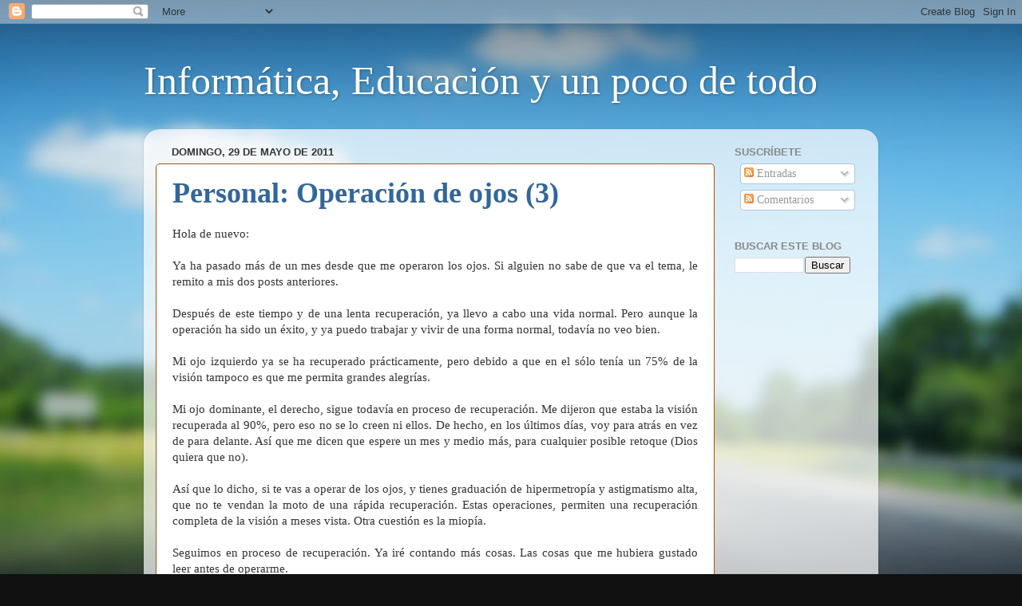

--- FILE ---
content_type: text/html; charset=UTF-8
request_url: https://angel-cuesta.blogspot.com/2011/05/
body_size: 30370
content:
<!DOCTYPE html>
<html class='v2' dir='ltr' xmlns='http://www.w3.org/1999/xhtml' xmlns:b='http://www.google.com/2005/gml/b' xmlns:data='http://www.google.com/2005/gml/data' xmlns:expr='http://www.google.com/2005/gml/expr'>
<head>
<link href='https://www.blogger.com/static/v1/widgets/335934321-css_bundle_v2.css' rel='stylesheet' type='text/css'/>
<script type='text/javascript'>

  var _gaq = _gaq || [];
  _gaq.push(['_setAccount', 'UA-18464532-2']);
  _gaq.push(['_trackPageview']);

  (function() {
    var ga = document.createElement('script'); ga.type = 'text/javascript'; ga.async = true;
    ga.src = ('https:' == document.location.protocol ? 'https://ssl' : 'http://www') + '.google-analytics.com/ga.js';
    var s = document.getElementsByTagName('script')[0]; s.parentNode.insertBefore(ga, s);
  })();

</script>
<meta content='IE=EmulateIE7' http-equiv='X-UA-Compatible'/>
<meta content='width=1100' name='viewport'/>
<meta content='text/html; charset=UTF-8' http-equiv='Content-Type'/>
<meta content='blogger' name='generator'/>
<link href='https://angel-cuesta.blogspot.com/favicon.ico' rel='icon' type='image/x-icon'/>
<link href='https://angel-cuesta.blogspot.com/2011/05/' rel='canonical'/>
<link rel="alternate" type="application/atom+xml" title="Informática, Educación y un poco de todo - Atom" href="https://angel-cuesta.blogspot.com/feeds/posts/default" />
<link rel="alternate" type="application/rss+xml" title="Informática, Educación y un poco de todo - RSS" href="https://angel-cuesta.blogspot.com/feeds/posts/default?alt=rss" />
<link rel="service.post" type="application/atom+xml" title="Informática, Educación y un poco de todo - Atom" href="https://www.blogger.com/feeds/2406233274915835778/posts/default" />
<!--Can't find substitution for tag [blog.ieCssRetrofitLinks]-->
<meta content='https://angel-cuesta.blogspot.com/2011/05/' property='og:url'/>
<meta content='Informática, Educación y un poco de todo' property='og:title'/>
<meta content='' property='og:description'/>
<title>Informática, Educación y un poco de todo: mayo 2011</title>
<style id='page-skin-1' type='text/css'><!--
/*-----------------------------------------------
Blogger Template Style
Name:     Picture Window
Designer: Blogger
URL:      www.blogger.com
----------------------------------------------- */
/* Content
----------------------------------------------- */
body {
font: normal normal 15px 'Times New Roman', Times, FreeSerif, serif;;
color: #333333;
background: #111111 url(//themes.googleusercontent.com/image?id=1OACCYOE0-eoTRTfsBuX1NMN9nz599ufI1Jh0CggPFA_sK80AGkIr8pLtYRpNUKPmwtEa) repeat-x fixed top center;
}
html body .region-inner {
min-width: 0;
max-width: 100%;
width: auto;
}
.content-outer {
font-size: 90%;
}
a:link {
text-decoration:none;
color: #336699;
}
a:visited {
text-decoration:none;
color: #6699cc;
}
a:hover {
text-decoration:underline;
color: #33aaff;
}
.content-outer {
background: transparent none repeat scroll top left;
-moz-border-radius: 0;
-webkit-border-radius: 0;
-goog-ms-border-radius: 0;
border-radius: 0;
-moz-box-shadow: 0 0 0 rgba(0, 0, 0, .15);
-webkit-box-shadow: 0 0 0 rgba(0, 0, 0, .15);
-goog-ms-box-shadow: 0 0 0 rgba(0, 0, 0, .15);
box-shadow: 0 0 0 rgba(0, 0, 0, .15);
margin: 20px auto;
}
.content-inner {
padding: 0;
}
/* Header
----------------------------------------------- */
.header-outer {
background: transparent none repeat-x scroll top left;
_background-image: none;
color: #ffffff;
-moz-border-radius: 0;
-webkit-border-radius: 0;
-goog-ms-border-radius: 0;
border-radius: 0;
}
.Header img, .Header #header-inner {
-moz-border-radius: 0;
-webkit-border-radius: 0;
-goog-ms-border-radius: 0;
border-radius: 0;
}
.header-inner .Header .titlewrapper,
.header-inner .Header .descriptionwrapper {
padding-left: 0;
padding-right: 0;
}
.Header h1 {
font: normal normal 50px 'Times New Roman', Times, FreeSerif, serif;;
text-shadow: 1px 1px 3px rgba(0, 0, 0, 0.3);
}
.Header h1 a {
color: #ffffff;
}
.Header .description {
font-size: 130%;
}
/* Tabs
----------------------------------------------- */
.tabs-inner {
margin: .5em 20px 0;
padding: 0;
}
.tabs-inner .section {
margin: 0;
}
.tabs-inner .widget ul {
padding: 0;
background: transparent none repeat scroll bottom;
-moz-border-radius: 0;
-webkit-border-radius: 0;
-goog-ms-border-radius: 0;
border-radius: 0;
}
.tabs-inner .widget li {
border: none;
}
.tabs-inner .widget li a {
display: inline-block;
padding: .5em 1em;
margin-right: .25em;
color: #ffffff;
font: normal normal 15px Arial, Tahoma, Helvetica, FreeSans, sans-serif;
-moz-border-radius: 10px 10px 0 0;
-webkit-border-top-left-radius: 10px;
-webkit-border-top-right-radius: 10px;
-goog-ms-border-radius: 10px 10px 0 0;
border-radius: 10px 10px 0 0;
background: transparent url(//www.blogblog.com/1kt/transparent/black50.png) repeat scroll top left;
border-right: 1px solid transparent;
}
.tabs-inner .widget li:first-child a {
padding-left: 1.25em;
-moz-border-radius-topleft: 10px;
-moz-border-radius-bottomleft: 0;
-webkit-border-top-left-radius: 10px;
-webkit-border-bottom-left-radius: 0;
-goog-ms-border-top-left-radius: 10px;
-goog-ms-border-bottom-left-radius: 0;
border-top-left-radius: 10px;
border-bottom-left-radius: 0;
}
.tabs-inner .widget li.selected a,
.tabs-inner .widget li a:hover {
position: relative;
z-index: 1;
background: transparent url(//www.blogblog.com/1kt/transparent/white80.png) repeat scroll bottom;
color: #336699;
-moz-box-shadow: 0 0 3px rgba(0, 0, 0, .15);
-webkit-box-shadow: 0 0 3px rgba(0, 0, 0, .15);
-goog-ms-box-shadow: 0 0 3px rgba(0, 0, 0, .15);
box-shadow: 0 0 3px rgba(0, 0, 0, .15);
}
/* Headings
----------------------------------------------- */
h2 {
font: bold normal 13px Arial, Tahoma, Helvetica, FreeSans, sans-serif;
text-transform: uppercase;
color: #888888;
margin: .5em 0;
}
/* Main
----------------------------------------------- */
.main-outer {
background: transparent url(//www.blogblog.com/1kt/transparent/white80.png) repeat scroll top left;
-moz-border-radius: 20px 20px 0 0;
-webkit-border-top-left-radius: 20px;
-webkit-border-top-right-radius: 20px;
-webkit-border-bottom-left-radius: 0;
-webkit-border-bottom-right-radius: 0;
-goog-ms-border-radius: 20px 20px 0 0;
border-radius: 20px 20px 0 0;
-moz-box-shadow: 0 1px 3px rgba(0, 0, 0, .15);
-webkit-box-shadow: 0 1px 3px rgba(0, 0, 0, .15);
-goog-ms-box-shadow: 0 1px 3px rgba(0, 0, 0, .15);
box-shadow: 0 1px 3px rgba(0, 0, 0, .15);
}
.main-inner {
padding: 15px 20px 20px;
}
.main-inner .column-center-inner {
padding: 0 0;
}
.main-inner .column-left-inner {
padding-left: 0;
}
.main-inner .column-right-inner {
padding-right: 0;
}
/* Posts
----------------------------------------------- */
h3.post-title {
margin: 0;
font: normal bold 36px 'Times New Roman', Times, FreeSerif, serif;;
}
.comments h4 {
margin: 1em 0 0;
font: normal bold 36px 'Times New Roman', Times, FreeSerif, serif;;
}
.date-header span {
color: #333333;
}
.post-outer {
background-color: #ffffff;
border: solid 1px #955729;
-moz-border-radius: 5px;
-webkit-border-radius: 5px;
border-radius: 5px;
-goog-ms-border-radius: 5px;
padding: 15px 20px;
margin: 0 -20px 20px;
}
.post-body {
line-height: 1.4;
font-size: 110%;
position: relative;
}
.post-header {
margin: 0 0 1.5em;
color: #999999;
line-height: 1.6;
}
.post-footer {
margin: .5em 0 0;
color: #999999;
line-height: 1.6;
}
#blog-pager {
font-size: 140%
}
#comments .comment-author {
padding-top: 1.5em;
border-top: dashed 1px #ccc;
border-top: dashed 1px rgba(128, 128, 128, .5);
background-position: 0 1.5em;
}
#comments .comment-author:first-child {
padding-top: 0;
border-top: none;
}
.avatar-image-container {
margin: .2em 0 0;
}
/* Comments
----------------------------------------------- */
.comments .comments-content .icon.blog-author {
background-repeat: no-repeat;
background-image: url([data-uri]);
}
.comments .comments-content .loadmore a {
border-top: 1px solid #33aaff;
border-bottom: 1px solid #33aaff;
}
.comments .continue {
border-top: 2px solid #33aaff;
}
/* Widgets
----------------------------------------------- */
.widget ul, .widget #ArchiveList ul.flat {
padding: 0;
list-style: none;
}
.widget ul li, .widget #ArchiveList ul.flat li {
border-top: dashed 1px #ccc;
border-top: dashed 1px rgba(128, 128, 128, .5);
}
.widget ul li:first-child, .widget #ArchiveList ul.flat li:first-child {
border-top: none;
}
.widget .post-body ul {
list-style: disc;
}
.widget .post-body ul li {
border: none;
}
/* Footer
----------------------------------------------- */
.footer-outer {
color:#cccccc;
background: transparent url(//www.blogblog.com/1kt/transparent/black50.png) repeat scroll top left;
-moz-border-radius: 0 0 20px 20px;
-webkit-border-top-left-radius: 0;
-webkit-border-top-right-radius: 0;
-webkit-border-bottom-left-radius: 20px;
-webkit-border-bottom-right-radius: 20px;
-goog-ms-border-radius: 0 0 20px 20px;
border-radius: 0 0 20px 20px;
-moz-box-shadow: 0 1px 3px rgba(0, 0, 0, .15);
-webkit-box-shadow: 0 1px 3px rgba(0, 0, 0, .15);
-goog-ms-box-shadow: 0 1px 3px rgba(0, 0, 0, .15);
box-shadow: 0 1px 3px rgba(0, 0, 0, .15);
}
.footer-inner {
padding: 10px 20px 20px;
}
.footer-outer a {
color: #99ccee;
}
.footer-outer a:visited {
color: #77aaee;
}
.footer-outer a:hover {
color: #33aaff;
}
.footer-outer .widget h2 {
color: #aaaaaa;
}
/* Mobile
----------------------------------------------- */
html body.mobile {
height: auto;
}
html body.mobile {
min-height: 480px;
background-size: 100% auto;
}
.mobile .body-fauxcolumn-outer {
background: transparent none repeat scroll top left;
}
html .mobile .mobile-date-outer, html .mobile .blog-pager {
border-bottom: none;
background: transparent url(//www.blogblog.com/1kt/transparent/white80.png) repeat scroll top left;
margin-bottom: 10px;
}
.mobile .date-outer {
background: transparent url(//www.blogblog.com/1kt/transparent/white80.png) repeat scroll top left;
}
.mobile .header-outer, .mobile .main-outer,
.mobile .post-outer, .mobile .footer-outer {
-moz-border-radius: 0;
-webkit-border-radius: 0;
-goog-ms-border-radius: 0;
border-radius: 0;
}
.mobile .content-outer,
.mobile .main-outer,
.mobile .post-outer {
background: inherit;
border: none;
}
.mobile .content-outer {
font-size: 100%;
}
.mobile-link-button {
background-color: #336699;
}
.mobile-link-button a:link, .mobile-link-button a:visited {
color: #ffffff;
}
.mobile-index-contents {
color: #333333;
}
.mobile .tabs-inner .PageList .widget-content {
background: transparent url(//www.blogblog.com/1kt/transparent/white80.png) repeat scroll bottom;
color: #336699;
}
.mobile .tabs-inner .PageList .widget-content .pagelist-arrow {
border-left: 1px solid transparent;
}

--></style>
<style id='template-skin-1' type='text/css'><!--
body {
min-width: 920px;
}
.content-outer, .content-fauxcolumn-outer, .region-inner {
min-width: 920px;
max-width: 920px;
_width: 920px;
}
.main-inner .columns {
padding-left: 0px;
padding-right: 190px;
}
.main-inner .fauxcolumn-center-outer {
left: 0px;
right: 190px;
/* IE6 does not respect left and right together */
_width: expression(this.parentNode.offsetWidth -
parseInt("0px") -
parseInt("190px") + 'px');
}
.main-inner .fauxcolumn-left-outer {
width: 0px;
}
.main-inner .fauxcolumn-right-outer {
width: 190px;
}
.main-inner .column-left-outer {
width: 0px;
right: 100%;
margin-left: -0px;
}
.main-inner .column-right-outer {
width: 190px;
margin-right: -190px;
}
#layout {
min-width: 0;
}
#layout .content-outer {
min-width: 0;
width: 800px;
}
#layout .region-inner {
min-width: 0;
width: auto;
}
--></style>
<link href='https://www.blogger.com/dyn-css/authorization.css?targetBlogID=2406233274915835778&amp;zx=38e9520c-c833-4392-9a40-aa447a17a176' media='none' onload='if(media!=&#39;all&#39;)media=&#39;all&#39;' rel='stylesheet'/><noscript><link href='https://www.blogger.com/dyn-css/authorization.css?targetBlogID=2406233274915835778&amp;zx=38e9520c-c833-4392-9a40-aa447a17a176' rel='stylesheet'/></noscript>
<meta name='google-adsense-platform-account' content='ca-host-pub-1556223355139109'/>
<meta name='google-adsense-platform-domain' content='blogspot.com'/>

<!-- data-ad-client=ca-pub-9873920909647615 -->

</head>
<body class='loading variant-open'>
<div class='navbar section' id='navbar'><div class='widget Navbar' data-version='1' id='Navbar1'><script type="text/javascript">
    function setAttributeOnload(object, attribute, val) {
      if(window.addEventListener) {
        window.addEventListener('load',
          function(){ object[attribute] = val; }, false);
      } else {
        window.attachEvent('onload', function(){ object[attribute] = val; });
      }
    }
  </script>
<div id="navbar-iframe-container"></div>
<script type="text/javascript" src="https://apis.google.com/js/platform.js"></script>
<script type="text/javascript">
      gapi.load("gapi.iframes:gapi.iframes.style.bubble", function() {
        if (gapi.iframes && gapi.iframes.getContext) {
          gapi.iframes.getContext().openChild({
              url: 'https://www.blogger.com/navbar/2406233274915835778?origin\x3dhttps://angel-cuesta.blogspot.com',
              where: document.getElementById("navbar-iframe-container"),
              id: "navbar-iframe"
          });
        }
      });
    </script><script type="text/javascript">
(function() {
var script = document.createElement('script');
script.type = 'text/javascript';
script.src = '//pagead2.googlesyndication.com/pagead/js/google_top_exp.js';
var head = document.getElementsByTagName('head')[0];
if (head) {
head.appendChild(script);
}})();
</script>
</div></div>
<div class='body-fauxcolumns'>
<div class='fauxcolumn-outer body-fauxcolumn-outer'>
<div class='cap-top'>
<div class='cap-left'></div>
<div class='cap-right'></div>
</div>
<div class='fauxborder-left'>
<div class='fauxborder-right'></div>
<div class='fauxcolumn-inner'>
</div>
</div>
<div class='cap-bottom'>
<div class='cap-left'></div>
<div class='cap-right'></div>
</div>
</div>
</div>
<div class='content'>
<div class='content-fauxcolumns'>
<div class='fauxcolumn-outer content-fauxcolumn-outer'>
<div class='cap-top'>
<div class='cap-left'></div>
<div class='cap-right'></div>
</div>
<div class='fauxborder-left'>
<div class='fauxborder-right'></div>
<div class='fauxcolumn-inner'>
</div>
</div>
<div class='cap-bottom'>
<div class='cap-left'></div>
<div class='cap-right'></div>
</div>
</div>
</div>
<div class='content-outer'>
<div class='content-cap-top cap-top'>
<div class='cap-left'></div>
<div class='cap-right'></div>
</div>
<div class='fauxborder-left content-fauxborder-left'>
<div class='fauxborder-right content-fauxborder-right'></div>
<div class='content-inner'>
<header>
<div class='header-outer'>
<div class='header-cap-top cap-top'>
<div class='cap-left'></div>
<div class='cap-right'></div>
</div>
<div class='fauxborder-left header-fauxborder-left'>
<div class='fauxborder-right header-fauxborder-right'></div>
<div class='region-inner header-inner'>
<div class='header section' id='header'><div class='widget Header' data-version='1' id='Header1'>
<div id='header-inner'>
<div class='titlewrapper'>
<h1 class='title'>
<a href='https://angel-cuesta.blogspot.com/'>
Informática, Educación y un poco de todo
</a>
</h1>
</div>
<div class='descriptionwrapper'>
<p class='description'><span>
</span></p>
</div>
</div>
</div></div>
</div>
</div>
<div class='header-cap-bottom cap-bottom'>
<div class='cap-left'></div>
<div class='cap-right'></div>
</div>
</div>
</header>
<div class='tabs-outer'>
<div class='tabs-cap-top cap-top'>
<div class='cap-left'></div>
<div class='cap-right'></div>
</div>
<div class='fauxborder-left tabs-fauxborder-left'>
<div class='fauxborder-right tabs-fauxborder-right'></div>
<div class='region-inner tabs-inner'>
<div class='tabs no-items section' id='crosscol'></div>
<div class='tabs no-items section' id='crosscol-overflow'></div>
</div>
</div>
<div class='tabs-cap-bottom cap-bottom'>
<div class='cap-left'></div>
<div class='cap-right'></div>
</div>
</div>
<div class='main-outer'>
<div class='main-cap-top cap-top'>
<div class='cap-left'></div>
<div class='cap-right'></div>
</div>
<div class='fauxborder-left main-fauxborder-left'>
<div class='fauxborder-right main-fauxborder-right'></div>
<div class='region-inner main-inner'>
<div class='columns fauxcolumns'>
<div class='fauxcolumn-outer fauxcolumn-center-outer'>
<div class='cap-top'>
<div class='cap-left'></div>
<div class='cap-right'></div>
</div>
<div class='fauxborder-left'>
<div class='fauxborder-right'></div>
<div class='fauxcolumn-inner'>
</div>
</div>
<div class='cap-bottom'>
<div class='cap-left'></div>
<div class='cap-right'></div>
</div>
</div>
<div class='fauxcolumn-outer fauxcolumn-left-outer'>
<div class='cap-top'>
<div class='cap-left'></div>
<div class='cap-right'></div>
</div>
<div class='fauxborder-left'>
<div class='fauxborder-right'></div>
<div class='fauxcolumn-inner'>
</div>
</div>
<div class='cap-bottom'>
<div class='cap-left'></div>
<div class='cap-right'></div>
</div>
</div>
<div class='fauxcolumn-outer fauxcolumn-right-outer'>
<div class='cap-top'>
<div class='cap-left'></div>
<div class='cap-right'></div>
</div>
<div class='fauxborder-left'>
<div class='fauxborder-right'></div>
<div class='fauxcolumn-inner'>
</div>
</div>
<div class='cap-bottom'>
<div class='cap-left'></div>
<div class='cap-right'></div>
</div>
</div>
<!-- corrects IE6 width calculation -->
<div class='columns-inner'>
<div class='column-center-outer'>
<div class='column-center-inner'>
<div class='main section' id='main'><div class='widget Blog' data-version='1' id='Blog1'>
<div class='blog-posts hfeed'>

          <div class="date-outer">
        
<h2 class='date-header'><span>domingo, 29 de mayo de 2011</span></h2>

          <div class="date-posts">
        
<div class='post-outer'>
<div class='post hentry'>
<a name='8540189461591879591'></a>
<h3 class='post-title entry-title'>
<a href='https://angel-cuesta.blogspot.com/2011/05/personal-operacion-de-ojos-3.html'>Personal: Operación de ojos (3)</a>
</h3>
<div class='post-header'>
<div class='post-header-line-1'></div>
</div>
<div class='post-body entry-content'>
<div style="text-align: justify;">Hola de nuevo:<br /><br />     Ya ha pasado más de un mes desde que me operaron los ojos. Si alguien no sabe de que va el tema, le remito a mis dos posts anteriores.<br /><br />      Después de este tiempo y de una lenta recuperación, ya llevo a cabo una vida normal. Pero aunque la operación ha sido un éxito, y ya puedo trabajar y vivir de una forma normal, todavía no veo bien.<br /><br />      Mi ojo izquierdo ya se ha recuperado prácticamente, pero debido a que en el sólo tenía un 75% de la visión tampoco es que me permita grandes alegrías.<br /><br />      Mi ojo dominante, el derecho, sigue todavía en proceso de recuperación. Me dijeron que estaba la visión recuperada al 90%, pero eso no se lo creen ni ellos. De hecho, en los últimos días, voy para atrás en vez de para delante. Así que me dicen que espere un mes y medio más, para cualquier posible retoque (Dios quiera que no).<br /><br />      Así que lo dicho, si te vas a operar de los ojos, y tienes graduación de hipermetropía y astigmatismo alta, que no te vendan la moto de una rápida recuperación. Estas operaciones, permiten una recuperación completa de la visión a meses vista. Otra cuestión es la miopía.<br /><br />      Seguimos en proceso de recuperación. Ya iré contando más cosas. Las cosas que me hubiera gustado leer antes de operarme.<br /><br />Un saludo.</div>
<div style='clear: both;'></div>
</div>
<div class='post-footer'>
<div class='post-footer-line post-footer-line-1'><span class='post-author vcard'>
Publicado por
<span class='fn'>Angel</span>
</span>
<span class='post-timestamp'>
en
<a class='timestamp-link' href='https://angel-cuesta.blogspot.com/2011/05/personal-operacion-de-ojos-3.html' rel='bookmark' title='permanent link'><abbr class='published' title='2011-05-29T20:25:00+02:00'>20:25</abbr></a>
</span>
<span class='post-comment-link'>
<a class='comment-link' href='https://www.blogger.com/comment/fullpage/post/2406233274915835778/8540189461591879591' onclick=''>0
comentarios</a>
</span>
<span class='post-icons'>
<span class='item-action'>
<a href='https://www.blogger.com/email-post/2406233274915835778/8540189461591879591' title='Enviar entrada por correo electrónico'>
<img alt="" class="icon-action" height="13" src="//img1.blogblog.com/img/icon18_email.gif" width="18">
</a>
</span>
<span class='item-control blog-admin pid-713037887'>
<a href='https://www.blogger.com/post-edit.g?blogID=2406233274915835778&postID=8540189461591879591&from=pencil' title='Editar entrada'>
<img alt='' class='icon-action' height='18' src='https://resources.blogblog.com/img/icon18_edit_allbkg.gif' width='18'/>
</a>
</span>
</span>
<div class='post-share-buttons'>
<a class='goog-inline-block share-button sb-email' href='https://www.blogger.com/share-post.g?blogID=2406233274915835778&postID=8540189461591879591&target=email' target='_blank' title='Enviar por correo electrónico'><span class='share-button-link-text'>Enviar por correo electrónico</span></a><a class='goog-inline-block share-button sb-blog' href='https://www.blogger.com/share-post.g?blogID=2406233274915835778&postID=8540189461591879591&target=blog' onclick='window.open(this.href, "_blank", "height=270,width=475"); return false;' target='_blank' title='Escribe un blog'><span class='share-button-link-text'>Escribe un blog</span></a><a class='goog-inline-block share-button sb-twitter' href='https://www.blogger.com/share-post.g?blogID=2406233274915835778&postID=8540189461591879591&target=twitter' target='_blank' title='Compartir en X'><span class='share-button-link-text'>Compartir en X</span></a><a class='goog-inline-block share-button sb-facebook' href='https://www.blogger.com/share-post.g?blogID=2406233274915835778&postID=8540189461591879591&target=facebook' onclick='window.open(this.href, "_blank", "height=430,width=640"); return false;' target='_blank' title='Compartir con Facebook'><span class='share-button-link-text'>Compartir con Facebook</span></a><a class='goog-inline-block share-button sb-pinterest' href='https://www.blogger.com/share-post.g?blogID=2406233274915835778&postID=8540189461591879591&target=pinterest' target='_blank' title='Compartir en Pinterest'><span class='share-button-link-text'>Compartir en Pinterest</span></a>
</div>
</div>
<div class='post-footer-line post-footer-line-2'><span class='post-labels'>
Etiquetas:
<a href='https://angel-cuesta.blogspot.com/search/label/cirug%C3%ADa%20ocular' rel='tag'>cirugía ocular</a>,
<a href='https://angel-cuesta.blogspot.com/search/label/cirug%C3%ADa%20refractiva' rel='tag'>cirugía refractiva</a>,
<a href='https://angel-cuesta.blogspot.com/search/label/Personal' rel='tag'>Personal</a>
</span>
</div>
<div class='post-footer-line post-footer-line-3'></div>
</div>
</div>
</div>
<div class='inline-ad'>
<script type="text/javascript">
    google_ad_client = "ca-pub-9873920909647615";
    google_ad_host = "ca-host-pub-1556223355139109";
    google_ad_host_channel = "L0007";
    google_ad_slot = "9071208763";
    google_ad_width = 234;
    google_ad_height = 60;
</script>
<!-- angel-cuesta_main_Blog1_234x60_as -->
<script type="text/javascript"
src="https://pagead2.googlesyndication.com/pagead/show_ads.js">
</script>
</div>

        </div></div>
      
</div>
<div class='blog-pager' id='blog-pager'>
<span id='blog-pager-newer-link'>
<a class='blog-pager-newer-link' href='https://angel-cuesta.blogspot.com/search?updated-max=2011-07-31T21:30:00%2B02:00&amp;max-results=8&amp;reverse-paginate=true' id='Blog1_blog-pager-newer-link' title='Entradas más recientes'>Entradas más recientes</a>
</span>
<span id='blog-pager-older-link'>
<a class='blog-pager-older-link' href='https://angel-cuesta.blogspot.com/search?updated-max=2011-05-29T20:25:00%2B02:00&amp;max-results=8' id='Blog1_blog-pager-older-link' title='Entradas antiguas'>Entradas antiguas</a>
</span>
<a class='home-link' href='https://angel-cuesta.blogspot.com/'>Inicio</a>
</div>
<div class='clear'></div>
<div class='blog-feeds'>
<div class='feed-links'>
Suscribirse a:
<a class='feed-link' href='https://angel-cuesta.blogspot.com/feeds/posts/default' target='_blank' type='application/atom+xml'>Comentarios (Atom)</a>
</div>
</div>
</div></div>
</div>
</div>
<div class='column-left-outer'>
<div class='column-left-inner'>
<aside>
</aside>
</div>
</div>
<div class='column-right-outer'>
<div class='column-right-inner'>
<aside>
<div class='sidebar section' id='sidebar-right-1'><div class='widget Subscribe' data-version='1' id='Subscribe1'>
<div style='white-space:nowrap'>
<h2 class='title'>Suscríbete</h2>
<div class='widget-content'>
<div class='subscribe-wrapper subscribe-type-POST'>
<div class='subscribe expanded subscribe-type-POST' id='SW_READER_LIST_Subscribe1POST' style='display:none;'>
<div class='top'>
<span class='inner' onclick='return(_SW_toggleReaderList(event, "Subscribe1POST"));'>
<img class='subscribe-dropdown-arrow' src='https://resources.blogblog.com/img/widgets/arrow_dropdown.gif'/>
<img align='absmiddle' alt='' border='0' class='feed-icon' src='https://resources.blogblog.com/img/icon_feed12.png'/>
Entradas
</span>
<div class='feed-reader-links'>
<a class='feed-reader-link' href='https://www.netvibes.com/subscribe.php?url=https%3A%2F%2Fangel-cuesta.blogspot.com%2Ffeeds%2Fposts%2Fdefault' target='_blank'>
<img src='https://resources.blogblog.com/img/widgets/subscribe-netvibes.png'/>
</a>
<a class='feed-reader-link' href='https://add.my.yahoo.com/content?url=https%3A%2F%2Fangel-cuesta.blogspot.com%2Ffeeds%2Fposts%2Fdefault' target='_blank'>
<img src='https://resources.blogblog.com/img/widgets/subscribe-yahoo.png'/>
</a>
<a class='feed-reader-link' href='https://angel-cuesta.blogspot.com/feeds/posts/default' target='_blank'>
<img align='absmiddle' class='feed-icon' src='https://resources.blogblog.com/img/icon_feed12.png'/>
                  Atom
                </a>
</div>
</div>
<div class='bottom'></div>
</div>
<div class='subscribe' id='SW_READER_LIST_CLOSED_Subscribe1POST' onclick='return(_SW_toggleReaderList(event, "Subscribe1POST"));'>
<div class='top'>
<span class='inner'>
<img class='subscribe-dropdown-arrow' src='https://resources.blogblog.com/img/widgets/arrow_dropdown.gif'/>
<span onclick='return(_SW_toggleReaderList(event, "Subscribe1POST"));'>
<img align='absmiddle' alt='' border='0' class='feed-icon' src='https://resources.blogblog.com/img/icon_feed12.png'/>
Entradas
</span>
</span>
</div>
<div class='bottom'></div>
</div>
</div>
<div class='subscribe-wrapper subscribe-type-COMMENT'>
<div class='subscribe expanded subscribe-type-COMMENT' id='SW_READER_LIST_Subscribe1COMMENT' style='display:none;'>
<div class='top'>
<span class='inner' onclick='return(_SW_toggleReaderList(event, "Subscribe1COMMENT"));'>
<img class='subscribe-dropdown-arrow' src='https://resources.blogblog.com/img/widgets/arrow_dropdown.gif'/>
<img align='absmiddle' alt='' border='0' class='feed-icon' src='https://resources.blogblog.com/img/icon_feed12.png'/>
Comentarios
</span>
<div class='feed-reader-links'>
<a class='feed-reader-link' href='https://www.netvibes.com/subscribe.php?url=https%3A%2F%2Fangel-cuesta.blogspot.com%2Ffeeds%2Fcomments%2Fdefault' target='_blank'>
<img src='https://resources.blogblog.com/img/widgets/subscribe-netvibes.png'/>
</a>
<a class='feed-reader-link' href='https://add.my.yahoo.com/content?url=https%3A%2F%2Fangel-cuesta.blogspot.com%2Ffeeds%2Fcomments%2Fdefault' target='_blank'>
<img src='https://resources.blogblog.com/img/widgets/subscribe-yahoo.png'/>
</a>
<a class='feed-reader-link' href='https://angel-cuesta.blogspot.com/feeds/comments/default' target='_blank'>
<img align='absmiddle' class='feed-icon' src='https://resources.blogblog.com/img/icon_feed12.png'/>
                  Atom
                </a>
</div>
</div>
<div class='bottom'></div>
</div>
<div class='subscribe' id='SW_READER_LIST_CLOSED_Subscribe1COMMENT' onclick='return(_SW_toggleReaderList(event, "Subscribe1COMMENT"));'>
<div class='top'>
<span class='inner'>
<img class='subscribe-dropdown-arrow' src='https://resources.blogblog.com/img/widgets/arrow_dropdown.gif'/>
<span onclick='return(_SW_toggleReaderList(event, "Subscribe1COMMENT"));'>
<img align='absmiddle' alt='' border='0' class='feed-icon' src='https://resources.blogblog.com/img/icon_feed12.png'/>
Comentarios
</span>
</span>
</div>
<div class='bottom'></div>
</div>
</div>
<div style='clear:both'></div>
</div>
</div>
<div class='clear'></div>
</div><div class='widget BlogSearch' data-version='1' id='BlogSearch1'>
<h2 class='title'>Buscar este blog</h2>
<div class='widget-content'>
<div id='BlogSearch1_form'>
<form action='https://angel-cuesta.blogspot.com/search' class='gsc-search-box' target='_top'>
<table cellpadding='0' cellspacing='0' class='gsc-search-box'>
<tbody>
<tr>
<td class='gsc-input'>
<input autocomplete='off' class='gsc-input' name='q' size='10' title='search' type='text' value=''/>
</td>
<td class='gsc-search-button'>
<input class='gsc-search-button' title='search' type='submit' value='Buscar'/>
</td>
</tr>
</tbody>
</table>
</form>
</div>
</div>
<div class='clear'></div>
</div><div class='widget AdSense' data-version='1' id='AdSense1'>
<div class='widget-content'>
<script async src="https://pagead2.googlesyndication.com/pagead/js/adsbygoogle.js?client=ca-pub-9873920909647615&host=ca-host-pub-1556223355139109" crossorigin="anonymous"></script>
<!-- angel-cuesta_sidebar-right-1_AdSense1_300x250_as -->
<ins class="adsbygoogle"
     style="display:inline-block;width:300px;height:250px"
     data-ad-client="ca-pub-9873920909647615"
     data-ad-host="ca-host-pub-1556223355139109"
     data-ad-slot="4753016695"></ins>
<script>
(adsbygoogle = window.adsbygoogle || []).push({});
</script>
<div class='clear'></div>
</div>
</div><div class='widget AdSense' data-version='1' id='AdSense2'>
<div class='widget-content'>
<script type="text/javascript"><!--
google_ad_client="pub-9873920909647615";
google_ad_host="pub-1556223355139109";
google_alternate_ad_url="http://img1.blogblog.com/img/blogger_ad160x600.html";
google_ad_width=160;
google_ad_height=600;
google_ad_format="160x600_as";
google_ad_type="text_image";
google_ad_host_channel="0001+S0004+L0001";
google_color_border="FFFFFF";
google_color_bg="FFFFFF";
google_color_link="888888";
google_color_url="336699";
google_color_text="333333";
//--></script>
<script type="text/javascript" src="//pagead2.googlesyndication.com/pagead/show_ads.js">
</script>
<div class='clear'></div>
</div>
</div><div class='widget BlogArchive' data-version='1' id='BlogArchive1'>
<h2>Archivo del blog</h2>
<div class='widget-content'>
<div id='ArchiveList'>
<div id='BlogArchive1_ArchiveList'>
<ul class='hierarchy'>
<li class='archivedate collapsed'>
<a class='toggle' href='javascript:void(0)'>
<span class='zippy'>

        &#9658;&#160;
      
</span>
</a>
<a class='post-count-link' href='https://angel-cuesta.blogspot.com/2026/'>
2026
</a>
<span class='post-count' dir='ltr'>(14)</span>
<ul class='hierarchy'>
<li class='archivedate collapsed'>
<a class='toggle' href='javascript:void(0)'>
<span class='zippy'>

        &#9658;&#160;
      
</span>
</a>
<a class='post-count-link' href='https://angel-cuesta.blogspot.com/2026/01/'>
enero
</a>
<span class='post-count' dir='ltr'>(14)</span>
</li>
</ul>
</li>
</ul>
<ul class='hierarchy'>
<li class='archivedate collapsed'>
<a class='toggle' href='javascript:void(0)'>
<span class='zippy'>

        &#9658;&#160;
      
</span>
</a>
<a class='post-count-link' href='https://angel-cuesta.blogspot.com/2025/'>
2025
</a>
<span class='post-count' dir='ltr'>(210)</span>
<ul class='hierarchy'>
<li class='archivedate collapsed'>
<a class='toggle' href='javascript:void(0)'>
<span class='zippy'>

        &#9658;&#160;
      
</span>
</a>
<a class='post-count-link' href='https://angel-cuesta.blogspot.com/2025/12/'>
diciembre
</a>
<span class='post-count' dir='ltr'>(21)</span>
</li>
</ul>
<ul class='hierarchy'>
<li class='archivedate collapsed'>
<a class='toggle' href='javascript:void(0)'>
<span class='zippy'>

        &#9658;&#160;
      
</span>
</a>
<a class='post-count-link' href='https://angel-cuesta.blogspot.com/2025/11/'>
noviembre
</a>
<span class='post-count' dir='ltr'>(18)</span>
</li>
</ul>
<ul class='hierarchy'>
<li class='archivedate collapsed'>
<a class='toggle' href='javascript:void(0)'>
<span class='zippy'>

        &#9658;&#160;
      
</span>
</a>
<a class='post-count-link' href='https://angel-cuesta.blogspot.com/2025/10/'>
octubre
</a>
<span class='post-count' dir='ltr'>(18)</span>
</li>
</ul>
<ul class='hierarchy'>
<li class='archivedate collapsed'>
<a class='toggle' href='javascript:void(0)'>
<span class='zippy'>

        &#9658;&#160;
      
</span>
</a>
<a class='post-count-link' href='https://angel-cuesta.blogspot.com/2025/09/'>
septiembre
</a>
<span class='post-count' dir='ltr'>(21)</span>
</li>
</ul>
<ul class='hierarchy'>
<li class='archivedate collapsed'>
<a class='toggle' href='javascript:void(0)'>
<span class='zippy'>

        &#9658;&#160;
      
</span>
</a>
<a class='post-count-link' href='https://angel-cuesta.blogspot.com/2025/08/'>
agosto
</a>
<span class='post-count' dir='ltr'>(15)</span>
</li>
</ul>
<ul class='hierarchy'>
<li class='archivedate collapsed'>
<a class='toggle' href='javascript:void(0)'>
<span class='zippy'>

        &#9658;&#160;
      
</span>
</a>
<a class='post-count-link' href='https://angel-cuesta.blogspot.com/2025/07/'>
julio
</a>
<span class='post-count' dir='ltr'>(22)</span>
</li>
</ul>
<ul class='hierarchy'>
<li class='archivedate collapsed'>
<a class='toggle' href='javascript:void(0)'>
<span class='zippy'>

        &#9658;&#160;
      
</span>
</a>
<a class='post-count-link' href='https://angel-cuesta.blogspot.com/2025/06/'>
junio
</a>
<span class='post-count' dir='ltr'>(22)</span>
</li>
</ul>
<ul class='hierarchy'>
<li class='archivedate collapsed'>
<a class='toggle' href='javascript:void(0)'>
<span class='zippy'>

        &#9658;&#160;
      
</span>
</a>
<a class='post-count-link' href='https://angel-cuesta.blogspot.com/2025/05/'>
mayo
</a>
<span class='post-count' dir='ltr'>(19)</span>
</li>
</ul>
<ul class='hierarchy'>
<li class='archivedate collapsed'>
<a class='toggle' href='javascript:void(0)'>
<span class='zippy'>

        &#9658;&#160;
      
</span>
</a>
<a class='post-count-link' href='https://angel-cuesta.blogspot.com/2025/04/'>
abril
</a>
<span class='post-count' dir='ltr'>(8)</span>
</li>
</ul>
<ul class='hierarchy'>
<li class='archivedate collapsed'>
<a class='toggle' href='javascript:void(0)'>
<span class='zippy'>

        &#9658;&#160;
      
</span>
</a>
<a class='post-count-link' href='https://angel-cuesta.blogspot.com/2025/03/'>
marzo
</a>
<span class='post-count' dir='ltr'>(13)</span>
</li>
</ul>
<ul class='hierarchy'>
<li class='archivedate collapsed'>
<a class='toggle' href='javascript:void(0)'>
<span class='zippy'>

        &#9658;&#160;
      
</span>
</a>
<a class='post-count-link' href='https://angel-cuesta.blogspot.com/2025/02/'>
febrero
</a>
<span class='post-count' dir='ltr'>(14)</span>
</li>
</ul>
<ul class='hierarchy'>
<li class='archivedate collapsed'>
<a class='toggle' href='javascript:void(0)'>
<span class='zippy'>

        &#9658;&#160;
      
</span>
</a>
<a class='post-count-link' href='https://angel-cuesta.blogspot.com/2025/01/'>
enero
</a>
<span class='post-count' dir='ltr'>(19)</span>
</li>
</ul>
</li>
</ul>
<ul class='hierarchy'>
<li class='archivedate collapsed'>
<a class='toggle' href='javascript:void(0)'>
<span class='zippy'>

        &#9658;&#160;
      
</span>
</a>
<a class='post-count-link' href='https://angel-cuesta.blogspot.com/2024/'>
2024
</a>
<span class='post-count' dir='ltr'>(209)</span>
<ul class='hierarchy'>
<li class='archivedate collapsed'>
<a class='toggle' href='javascript:void(0)'>
<span class='zippy'>

        &#9658;&#160;
      
</span>
</a>
<a class='post-count-link' href='https://angel-cuesta.blogspot.com/2024/12/'>
diciembre
</a>
<span class='post-count' dir='ltr'>(23)</span>
</li>
</ul>
<ul class='hierarchy'>
<li class='archivedate collapsed'>
<a class='toggle' href='javascript:void(0)'>
<span class='zippy'>

        &#9658;&#160;
      
</span>
</a>
<a class='post-count-link' href='https://angel-cuesta.blogspot.com/2024/11/'>
noviembre
</a>
<span class='post-count' dir='ltr'>(16)</span>
</li>
</ul>
<ul class='hierarchy'>
<li class='archivedate collapsed'>
<a class='toggle' href='javascript:void(0)'>
<span class='zippy'>

        &#9658;&#160;
      
</span>
</a>
<a class='post-count-link' href='https://angel-cuesta.blogspot.com/2024/10/'>
octubre
</a>
<span class='post-count' dir='ltr'>(18)</span>
</li>
</ul>
<ul class='hierarchy'>
<li class='archivedate collapsed'>
<a class='toggle' href='javascript:void(0)'>
<span class='zippy'>

        &#9658;&#160;
      
</span>
</a>
<a class='post-count-link' href='https://angel-cuesta.blogspot.com/2024/09/'>
septiembre
</a>
<span class='post-count' dir='ltr'>(19)</span>
</li>
</ul>
<ul class='hierarchy'>
<li class='archivedate collapsed'>
<a class='toggle' href='javascript:void(0)'>
<span class='zippy'>

        &#9658;&#160;
      
</span>
</a>
<a class='post-count-link' href='https://angel-cuesta.blogspot.com/2024/08/'>
agosto
</a>
<span class='post-count' dir='ltr'>(15)</span>
</li>
</ul>
<ul class='hierarchy'>
<li class='archivedate collapsed'>
<a class='toggle' href='javascript:void(0)'>
<span class='zippy'>

        &#9658;&#160;
      
</span>
</a>
<a class='post-count-link' href='https://angel-cuesta.blogspot.com/2024/07/'>
julio
</a>
<span class='post-count' dir='ltr'>(23)</span>
</li>
</ul>
<ul class='hierarchy'>
<li class='archivedate collapsed'>
<a class='toggle' href='javascript:void(0)'>
<span class='zippy'>

        &#9658;&#160;
      
</span>
</a>
<a class='post-count-link' href='https://angel-cuesta.blogspot.com/2024/06/'>
junio
</a>
<span class='post-count' dir='ltr'>(24)</span>
</li>
</ul>
<ul class='hierarchy'>
<li class='archivedate collapsed'>
<a class='toggle' href='javascript:void(0)'>
<span class='zippy'>

        &#9658;&#160;
      
</span>
</a>
<a class='post-count-link' href='https://angel-cuesta.blogspot.com/2024/05/'>
mayo
</a>
<span class='post-count' dir='ltr'>(15)</span>
</li>
</ul>
<ul class='hierarchy'>
<li class='archivedate collapsed'>
<a class='toggle' href='javascript:void(0)'>
<span class='zippy'>

        &#9658;&#160;
      
</span>
</a>
<a class='post-count-link' href='https://angel-cuesta.blogspot.com/2024/04/'>
abril
</a>
<span class='post-count' dir='ltr'>(17)</span>
</li>
</ul>
<ul class='hierarchy'>
<li class='archivedate collapsed'>
<a class='toggle' href='javascript:void(0)'>
<span class='zippy'>

        &#9658;&#160;
      
</span>
</a>
<a class='post-count-link' href='https://angel-cuesta.blogspot.com/2024/03/'>
marzo
</a>
<span class='post-count' dir='ltr'>(14)</span>
</li>
</ul>
<ul class='hierarchy'>
<li class='archivedate collapsed'>
<a class='toggle' href='javascript:void(0)'>
<span class='zippy'>

        &#9658;&#160;
      
</span>
</a>
<a class='post-count-link' href='https://angel-cuesta.blogspot.com/2024/02/'>
febrero
</a>
<span class='post-count' dir='ltr'>(12)</span>
</li>
</ul>
<ul class='hierarchy'>
<li class='archivedate collapsed'>
<a class='toggle' href='javascript:void(0)'>
<span class='zippy'>

        &#9658;&#160;
      
</span>
</a>
<a class='post-count-link' href='https://angel-cuesta.blogspot.com/2024/01/'>
enero
</a>
<span class='post-count' dir='ltr'>(13)</span>
</li>
</ul>
</li>
</ul>
<ul class='hierarchy'>
<li class='archivedate collapsed'>
<a class='toggle' href='javascript:void(0)'>
<span class='zippy'>

        &#9658;&#160;
      
</span>
</a>
<a class='post-count-link' href='https://angel-cuesta.blogspot.com/2023/'>
2023
</a>
<span class='post-count' dir='ltr'>(213)</span>
<ul class='hierarchy'>
<li class='archivedate collapsed'>
<a class='toggle' href='javascript:void(0)'>
<span class='zippy'>

        &#9658;&#160;
      
</span>
</a>
<a class='post-count-link' href='https://angel-cuesta.blogspot.com/2023/12/'>
diciembre
</a>
<span class='post-count' dir='ltr'>(14)</span>
</li>
</ul>
<ul class='hierarchy'>
<li class='archivedate collapsed'>
<a class='toggle' href='javascript:void(0)'>
<span class='zippy'>

        &#9658;&#160;
      
</span>
</a>
<a class='post-count-link' href='https://angel-cuesta.blogspot.com/2023/11/'>
noviembre
</a>
<span class='post-count' dir='ltr'>(16)</span>
</li>
</ul>
<ul class='hierarchy'>
<li class='archivedate collapsed'>
<a class='toggle' href='javascript:void(0)'>
<span class='zippy'>

        &#9658;&#160;
      
</span>
</a>
<a class='post-count-link' href='https://angel-cuesta.blogspot.com/2023/10/'>
octubre
</a>
<span class='post-count' dir='ltr'>(20)</span>
</li>
</ul>
<ul class='hierarchy'>
<li class='archivedate collapsed'>
<a class='toggle' href='javascript:void(0)'>
<span class='zippy'>

        &#9658;&#160;
      
</span>
</a>
<a class='post-count-link' href='https://angel-cuesta.blogspot.com/2023/09/'>
septiembre
</a>
<span class='post-count' dir='ltr'>(21)</span>
</li>
</ul>
<ul class='hierarchy'>
<li class='archivedate collapsed'>
<a class='toggle' href='javascript:void(0)'>
<span class='zippy'>

        &#9658;&#160;
      
</span>
</a>
<a class='post-count-link' href='https://angel-cuesta.blogspot.com/2023/08/'>
agosto
</a>
<span class='post-count' dir='ltr'>(22)</span>
</li>
</ul>
<ul class='hierarchy'>
<li class='archivedate collapsed'>
<a class='toggle' href='javascript:void(0)'>
<span class='zippy'>

        &#9658;&#160;
      
</span>
</a>
<a class='post-count-link' href='https://angel-cuesta.blogspot.com/2023/07/'>
julio
</a>
<span class='post-count' dir='ltr'>(19)</span>
</li>
</ul>
<ul class='hierarchy'>
<li class='archivedate collapsed'>
<a class='toggle' href='javascript:void(0)'>
<span class='zippy'>

        &#9658;&#160;
      
</span>
</a>
<a class='post-count-link' href='https://angel-cuesta.blogspot.com/2023/06/'>
junio
</a>
<span class='post-count' dir='ltr'>(16)</span>
</li>
</ul>
<ul class='hierarchy'>
<li class='archivedate collapsed'>
<a class='toggle' href='javascript:void(0)'>
<span class='zippy'>

        &#9658;&#160;
      
</span>
</a>
<a class='post-count-link' href='https://angel-cuesta.blogspot.com/2023/05/'>
mayo
</a>
<span class='post-count' dir='ltr'>(20)</span>
</li>
</ul>
<ul class='hierarchy'>
<li class='archivedate collapsed'>
<a class='toggle' href='javascript:void(0)'>
<span class='zippy'>

        &#9658;&#160;
      
</span>
</a>
<a class='post-count-link' href='https://angel-cuesta.blogspot.com/2023/04/'>
abril
</a>
<span class='post-count' dir='ltr'>(17)</span>
</li>
</ul>
<ul class='hierarchy'>
<li class='archivedate collapsed'>
<a class='toggle' href='javascript:void(0)'>
<span class='zippy'>

        &#9658;&#160;
      
</span>
</a>
<a class='post-count-link' href='https://angel-cuesta.blogspot.com/2023/03/'>
marzo
</a>
<span class='post-count' dir='ltr'>(20)</span>
</li>
</ul>
<ul class='hierarchy'>
<li class='archivedate collapsed'>
<a class='toggle' href='javascript:void(0)'>
<span class='zippy'>

        &#9658;&#160;
      
</span>
</a>
<a class='post-count-link' href='https://angel-cuesta.blogspot.com/2023/02/'>
febrero
</a>
<span class='post-count' dir='ltr'>(17)</span>
</li>
</ul>
<ul class='hierarchy'>
<li class='archivedate collapsed'>
<a class='toggle' href='javascript:void(0)'>
<span class='zippy'>

        &#9658;&#160;
      
</span>
</a>
<a class='post-count-link' href='https://angel-cuesta.blogspot.com/2023/01/'>
enero
</a>
<span class='post-count' dir='ltr'>(11)</span>
</li>
</ul>
</li>
</ul>
<ul class='hierarchy'>
<li class='archivedate collapsed'>
<a class='toggle' href='javascript:void(0)'>
<span class='zippy'>

        &#9658;&#160;
      
</span>
</a>
<a class='post-count-link' href='https://angel-cuesta.blogspot.com/2022/'>
2022
</a>
<span class='post-count' dir='ltr'>(235)</span>
<ul class='hierarchy'>
<li class='archivedate collapsed'>
<a class='toggle' href='javascript:void(0)'>
<span class='zippy'>

        &#9658;&#160;
      
</span>
</a>
<a class='post-count-link' href='https://angel-cuesta.blogspot.com/2022/12/'>
diciembre
</a>
<span class='post-count' dir='ltr'>(9)</span>
</li>
</ul>
<ul class='hierarchy'>
<li class='archivedate collapsed'>
<a class='toggle' href='javascript:void(0)'>
<span class='zippy'>

        &#9658;&#160;
      
</span>
</a>
<a class='post-count-link' href='https://angel-cuesta.blogspot.com/2022/11/'>
noviembre
</a>
<span class='post-count' dir='ltr'>(12)</span>
</li>
</ul>
<ul class='hierarchy'>
<li class='archivedate collapsed'>
<a class='toggle' href='javascript:void(0)'>
<span class='zippy'>

        &#9658;&#160;
      
</span>
</a>
<a class='post-count-link' href='https://angel-cuesta.blogspot.com/2022/10/'>
octubre
</a>
<span class='post-count' dir='ltr'>(22)</span>
</li>
</ul>
<ul class='hierarchy'>
<li class='archivedate collapsed'>
<a class='toggle' href='javascript:void(0)'>
<span class='zippy'>

        &#9658;&#160;
      
</span>
</a>
<a class='post-count-link' href='https://angel-cuesta.blogspot.com/2022/09/'>
septiembre
</a>
<span class='post-count' dir='ltr'>(23)</span>
</li>
</ul>
<ul class='hierarchy'>
<li class='archivedate collapsed'>
<a class='toggle' href='javascript:void(0)'>
<span class='zippy'>

        &#9658;&#160;
      
</span>
</a>
<a class='post-count-link' href='https://angel-cuesta.blogspot.com/2022/08/'>
agosto
</a>
<span class='post-count' dir='ltr'>(14)</span>
</li>
</ul>
<ul class='hierarchy'>
<li class='archivedate collapsed'>
<a class='toggle' href='javascript:void(0)'>
<span class='zippy'>

        &#9658;&#160;
      
</span>
</a>
<a class='post-count-link' href='https://angel-cuesta.blogspot.com/2022/07/'>
julio
</a>
<span class='post-count' dir='ltr'>(29)</span>
</li>
</ul>
<ul class='hierarchy'>
<li class='archivedate collapsed'>
<a class='toggle' href='javascript:void(0)'>
<span class='zippy'>

        &#9658;&#160;
      
</span>
</a>
<a class='post-count-link' href='https://angel-cuesta.blogspot.com/2022/06/'>
junio
</a>
<span class='post-count' dir='ltr'>(24)</span>
</li>
</ul>
<ul class='hierarchy'>
<li class='archivedate collapsed'>
<a class='toggle' href='javascript:void(0)'>
<span class='zippy'>

        &#9658;&#160;
      
</span>
</a>
<a class='post-count-link' href='https://angel-cuesta.blogspot.com/2022/05/'>
mayo
</a>
<span class='post-count' dir='ltr'>(16)</span>
</li>
</ul>
<ul class='hierarchy'>
<li class='archivedate collapsed'>
<a class='toggle' href='javascript:void(0)'>
<span class='zippy'>

        &#9658;&#160;
      
</span>
</a>
<a class='post-count-link' href='https://angel-cuesta.blogspot.com/2022/04/'>
abril
</a>
<span class='post-count' dir='ltr'>(15)</span>
</li>
</ul>
<ul class='hierarchy'>
<li class='archivedate collapsed'>
<a class='toggle' href='javascript:void(0)'>
<span class='zippy'>

        &#9658;&#160;
      
</span>
</a>
<a class='post-count-link' href='https://angel-cuesta.blogspot.com/2022/03/'>
marzo
</a>
<span class='post-count' dir='ltr'>(20)</span>
</li>
</ul>
<ul class='hierarchy'>
<li class='archivedate collapsed'>
<a class='toggle' href='javascript:void(0)'>
<span class='zippy'>

        &#9658;&#160;
      
</span>
</a>
<a class='post-count-link' href='https://angel-cuesta.blogspot.com/2022/02/'>
febrero
</a>
<span class='post-count' dir='ltr'>(29)</span>
</li>
</ul>
<ul class='hierarchy'>
<li class='archivedate collapsed'>
<a class='toggle' href='javascript:void(0)'>
<span class='zippy'>

        &#9658;&#160;
      
</span>
</a>
<a class='post-count-link' href='https://angel-cuesta.blogspot.com/2022/01/'>
enero
</a>
<span class='post-count' dir='ltr'>(22)</span>
</li>
</ul>
</li>
</ul>
<ul class='hierarchy'>
<li class='archivedate collapsed'>
<a class='toggle' href='javascript:void(0)'>
<span class='zippy'>

        &#9658;&#160;
      
</span>
</a>
<a class='post-count-link' href='https://angel-cuesta.blogspot.com/2021/'>
2021
</a>
<span class='post-count' dir='ltr'>(217)</span>
<ul class='hierarchy'>
<li class='archivedate collapsed'>
<a class='toggle' href='javascript:void(0)'>
<span class='zippy'>

        &#9658;&#160;
      
</span>
</a>
<a class='post-count-link' href='https://angel-cuesta.blogspot.com/2021/12/'>
diciembre
</a>
<span class='post-count' dir='ltr'>(15)</span>
</li>
</ul>
<ul class='hierarchy'>
<li class='archivedate collapsed'>
<a class='toggle' href='javascript:void(0)'>
<span class='zippy'>

        &#9658;&#160;
      
</span>
</a>
<a class='post-count-link' href='https://angel-cuesta.blogspot.com/2021/11/'>
noviembre
</a>
<span class='post-count' dir='ltr'>(18)</span>
</li>
</ul>
<ul class='hierarchy'>
<li class='archivedate collapsed'>
<a class='toggle' href='javascript:void(0)'>
<span class='zippy'>

        &#9658;&#160;
      
</span>
</a>
<a class='post-count-link' href='https://angel-cuesta.blogspot.com/2021/10/'>
octubre
</a>
<span class='post-count' dir='ltr'>(28)</span>
</li>
</ul>
<ul class='hierarchy'>
<li class='archivedate collapsed'>
<a class='toggle' href='javascript:void(0)'>
<span class='zippy'>

        &#9658;&#160;
      
</span>
</a>
<a class='post-count-link' href='https://angel-cuesta.blogspot.com/2021/09/'>
septiembre
</a>
<span class='post-count' dir='ltr'>(19)</span>
</li>
</ul>
<ul class='hierarchy'>
<li class='archivedate collapsed'>
<a class='toggle' href='javascript:void(0)'>
<span class='zippy'>

        &#9658;&#160;
      
</span>
</a>
<a class='post-count-link' href='https://angel-cuesta.blogspot.com/2021/08/'>
agosto
</a>
<span class='post-count' dir='ltr'>(17)</span>
</li>
</ul>
<ul class='hierarchy'>
<li class='archivedate collapsed'>
<a class='toggle' href='javascript:void(0)'>
<span class='zippy'>

        &#9658;&#160;
      
</span>
</a>
<a class='post-count-link' href='https://angel-cuesta.blogspot.com/2021/07/'>
julio
</a>
<span class='post-count' dir='ltr'>(21)</span>
</li>
</ul>
<ul class='hierarchy'>
<li class='archivedate collapsed'>
<a class='toggle' href='javascript:void(0)'>
<span class='zippy'>

        &#9658;&#160;
      
</span>
</a>
<a class='post-count-link' href='https://angel-cuesta.blogspot.com/2021/06/'>
junio
</a>
<span class='post-count' dir='ltr'>(15)</span>
</li>
</ul>
<ul class='hierarchy'>
<li class='archivedate collapsed'>
<a class='toggle' href='javascript:void(0)'>
<span class='zippy'>

        &#9658;&#160;
      
</span>
</a>
<a class='post-count-link' href='https://angel-cuesta.blogspot.com/2021/05/'>
mayo
</a>
<span class='post-count' dir='ltr'>(14)</span>
</li>
</ul>
<ul class='hierarchy'>
<li class='archivedate collapsed'>
<a class='toggle' href='javascript:void(0)'>
<span class='zippy'>

        &#9658;&#160;
      
</span>
</a>
<a class='post-count-link' href='https://angel-cuesta.blogspot.com/2021/04/'>
abril
</a>
<span class='post-count' dir='ltr'>(14)</span>
</li>
</ul>
<ul class='hierarchy'>
<li class='archivedate collapsed'>
<a class='toggle' href='javascript:void(0)'>
<span class='zippy'>

        &#9658;&#160;
      
</span>
</a>
<a class='post-count-link' href='https://angel-cuesta.blogspot.com/2021/03/'>
marzo
</a>
<span class='post-count' dir='ltr'>(16)</span>
</li>
</ul>
<ul class='hierarchy'>
<li class='archivedate collapsed'>
<a class='toggle' href='javascript:void(0)'>
<span class='zippy'>

        &#9658;&#160;
      
</span>
</a>
<a class='post-count-link' href='https://angel-cuesta.blogspot.com/2021/02/'>
febrero
</a>
<span class='post-count' dir='ltr'>(13)</span>
</li>
</ul>
<ul class='hierarchy'>
<li class='archivedate collapsed'>
<a class='toggle' href='javascript:void(0)'>
<span class='zippy'>

        &#9658;&#160;
      
</span>
</a>
<a class='post-count-link' href='https://angel-cuesta.blogspot.com/2021/01/'>
enero
</a>
<span class='post-count' dir='ltr'>(27)</span>
</li>
</ul>
</li>
</ul>
<ul class='hierarchy'>
<li class='archivedate collapsed'>
<a class='toggle' href='javascript:void(0)'>
<span class='zippy'>

        &#9658;&#160;
      
</span>
</a>
<a class='post-count-link' href='https://angel-cuesta.blogspot.com/2020/'>
2020
</a>
<span class='post-count' dir='ltr'>(168)</span>
<ul class='hierarchy'>
<li class='archivedate collapsed'>
<a class='toggle' href='javascript:void(0)'>
<span class='zippy'>

        &#9658;&#160;
      
</span>
</a>
<a class='post-count-link' href='https://angel-cuesta.blogspot.com/2020/12/'>
diciembre
</a>
<span class='post-count' dir='ltr'>(33)</span>
</li>
</ul>
<ul class='hierarchy'>
<li class='archivedate collapsed'>
<a class='toggle' href='javascript:void(0)'>
<span class='zippy'>

        &#9658;&#160;
      
</span>
</a>
<a class='post-count-link' href='https://angel-cuesta.blogspot.com/2020/11/'>
noviembre
</a>
<span class='post-count' dir='ltr'>(22)</span>
</li>
</ul>
<ul class='hierarchy'>
<li class='archivedate collapsed'>
<a class='toggle' href='javascript:void(0)'>
<span class='zippy'>

        &#9658;&#160;
      
</span>
</a>
<a class='post-count-link' href='https://angel-cuesta.blogspot.com/2020/10/'>
octubre
</a>
<span class='post-count' dir='ltr'>(14)</span>
</li>
</ul>
<ul class='hierarchy'>
<li class='archivedate collapsed'>
<a class='toggle' href='javascript:void(0)'>
<span class='zippy'>

        &#9658;&#160;
      
</span>
</a>
<a class='post-count-link' href='https://angel-cuesta.blogspot.com/2020/09/'>
septiembre
</a>
<span class='post-count' dir='ltr'>(12)</span>
</li>
</ul>
<ul class='hierarchy'>
<li class='archivedate collapsed'>
<a class='toggle' href='javascript:void(0)'>
<span class='zippy'>

        &#9658;&#160;
      
</span>
</a>
<a class='post-count-link' href='https://angel-cuesta.blogspot.com/2020/08/'>
agosto
</a>
<span class='post-count' dir='ltr'>(15)</span>
</li>
</ul>
<ul class='hierarchy'>
<li class='archivedate collapsed'>
<a class='toggle' href='javascript:void(0)'>
<span class='zippy'>

        &#9658;&#160;
      
</span>
</a>
<a class='post-count-link' href='https://angel-cuesta.blogspot.com/2020/07/'>
julio
</a>
<span class='post-count' dir='ltr'>(23)</span>
</li>
</ul>
<ul class='hierarchy'>
<li class='archivedate collapsed'>
<a class='toggle' href='javascript:void(0)'>
<span class='zippy'>

        &#9658;&#160;
      
</span>
</a>
<a class='post-count-link' href='https://angel-cuesta.blogspot.com/2020/06/'>
junio
</a>
<span class='post-count' dir='ltr'>(23)</span>
</li>
</ul>
<ul class='hierarchy'>
<li class='archivedate collapsed'>
<a class='toggle' href='javascript:void(0)'>
<span class='zippy'>

        &#9658;&#160;
      
</span>
</a>
<a class='post-count-link' href='https://angel-cuesta.blogspot.com/2020/05/'>
mayo
</a>
<span class='post-count' dir='ltr'>(22)</span>
</li>
</ul>
<ul class='hierarchy'>
<li class='archivedate collapsed'>
<a class='toggle' href='javascript:void(0)'>
<span class='zippy'>

        &#9658;&#160;
      
</span>
</a>
<a class='post-count-link' href='https://angel-cuesta.blogspot.com/2020/04/'>
abril
</a>
<span class='post-count' dir='ltr'>(2)</span>
</li>
</ul>
<ul class='hierarchy'>
<li class='archivedate collapsed'>
<a class='toggle' href='javascript:void(0)'>
<span class='zippy'>

        &#9658;&#160;
      
</span>
</a>
<a class='post-count-link' href='https://angel-cuesta.blogspot.com/2020/03/'>
marzo
</a>
<span class='post-count' dir='ltr'>(2)</span>
</li>
</ul>
</li>
</ul>
<ul class='hierarchy'>
<li class='archivedate collapsed'>
<a class='toggle' href='javascript:void(0)'>
<span class='zippy'>

        &#9658;&#160;
      
</span>
</a>
<a class='post-count-link' href='https://angel-cuesta.blogspot.com/2013/'>
2013
</a>
<span class='post-count' dir='ltr'>(7)</span>
<ul class='hierarchy'>
<li class='archivedate collapsed'>
<a class='toggle' href='javascript:void(0)'>
<span class='zippy'>

        &#9658;&#160;
      
</span>
</a>
<a class='post-count-link' href='https://angel-cuesta.blogspot.com/2013/03/'>
marzo
</a>
<span class='post-count' dir='ltr'>(4)</span>
</li>
</ul>
<ul class='hierarchy'>
<li class='archivedate collapsed'>
<a class='toggle' href='javascript:void(0)'>
<span class='zippy'>

        &#9658;&#160;
      
</span>
</a>
<a class='post-count-link' href='https://angel-cuesta.blogspot.com/2013/02/'>
febrero
</a>
<span class='post-count' dir='ltr'>(2)</span>
</li>
</ul>
<ul class='hierarchy'>
<li class='archivedate collapsed'>
<a class='toggle' href='javascript:void(0)'>
<span class='zippy'>

        &#9658;&#160;
      
</span>
</a>
<a class='post-count-link' href='https://angel-cuesta.blogspot.com/2013/01/'>
enero
</a>
<span class='post-count' dir='ltr'>(1)</span>
</li>
</ul>
</li>
</ul>
<ul class='hierarchy'>
<li class='archivedate collapsed'>
<a class='toggle' href='javascript:void(0)'>
<span class='zippy'>

        &#9658;&#160;
      
</span>
</a>
<a class='post-count-link' href='https://angel-cuesta.blogspot.com/2012/'>
2012
</a>
<span class='post-count' dir='ltr'>(19)</span>
<ul class='hierarchy'>
<li class='archivedate collapsed'>
<a class='toggle' href='javascript:void(0)'>
<span class='zippy'>

        &#9658;&#160;
      
</span>
</a>
<a class='post-count-link' href='https://angel-cuesta.blogspot.com/2012/12/'>
diciembre
</a>
<span class='post-count' dir='ltr'>(1)</span>
</li>
</ul>
<ul class='hierarchy'>
<li class='archivedate collapsed'>
<a class='toggle' href='javascript:void(0)'>
<span class='zippy'>

        &#9658;&#160;
      
</span>
</a>
<a class='post-count-link' href='https://angel-cuesta.blogspot.com/2012/09/'>
septiembre
</a>
<span class='post-count' dir='ltr'>(1)</span>
</li>
</ul>
<ul class='hierarchy'>
<li class='archivedate collapsed'>
<a class='toggle' href='javascript:void(0)'>
<span class='zippy'>

        &#9658;&#160;
      
</span>
</a>
<a class='post-count-link' href='https://angel-cuesta.blogspot.com/2012/08/'>
agosto
</a>
<span class='post-count' dir='ltr'>(1)</span>
</li>
</ul>
<ul class='hierarchy'>
<li class='archivedate collapsed'>
<a class='toggle' href='javascript:void(0)'>
<span class='zippy'>

        &#9658;&#160;
      
</span>
</a>
<a class='post-count-link' href='https://angel-cuesta.blogspot.com/2012/07/'>
julio
</a>
<span class='post-count' dir='ltr'>(5)</span>
</li>
</ul>
<ul class='hierarchy'>
<li class='archivedate collapsed'>
<a class='toggle' href='javascript:void(0)'>
<span class='zippy'>

        &#9658;&#160;
      
</span>
</a>
<a class='post-count-link' href='https://angel-cuesta.blogspot.com/2012/06/'>
junio
</a>
<span class='post-count' dir='ltr'>(3)</span>
</li>
</ul>
<ul class='hierarchy'>
<li class='archivedate collapsed'>
<a class='toggle' href='javascript:void(0)'>
<span class='zippy'>

        &#9658;&#160;
      
</span>
</a>
<a class='post-count-link' href='https://angel-cuesta.blogspot.com/2012/03/'>
marzo
</a>
<span class='post-count' dir='ltr'>(4)</span>
</li>
</ul>
<ul class='hierarchy'>
<li class='archivedate collapsed'>
<a class='toggle' href='javascript:void(0)'>
<span class='zippy'>

        &#9658;&#160;
      
</span>
</a>
<a class='post-count-link' href='https://angel-cuesta.blogspot.com/2012/02/'>
febrero
</a>
<span class='post-count' dir='ltr'>(2)</span>
</li>
</ul>
<ul class='hierarchy'>
<li class='archivedate collapsed'>
<a class='toggle' href='javascript:void(0)'>
<span class='zippy'>

        &#9658;&#160;
      
</span>
</a>
<a class='post-count-link' href='https://angel-cuesta.blogspot.com/2012/01/'>
enero
</a>
<span class='post-count' dir='ltr'>(2)</span>
</li>
</ul>
</li>
</ul>
<ul class='hierarchy'>
<li class='archivedate expanded'>
<a class='toggle' href='javascript:void(0)'>
<span class='zippy toggle-open'>

        &#9660;&#160;
      
</span>
</a>
<a class='post-count-link' href='https://angel-cuesta.blogspot.com/2011/'>
2011
</a>
<span class='post-count' dir='ltr'>(30)</span>
<ul class='hierarchy'>
<li class='archivedate collapsed'>
<a class='toggle' href='javascript:void(0)'>
<span class='zippy'>

        &#9658;&#160;
      
</span>
</a>
<a class='post-count-link' href='https://angel-cuesta.blogspot.com/2011/12/'>
diciembre
</a>
<span class='post-count' dir='ltr'>(2)</span>
</li>
</ul>
<ul class='hierarchy'>
<li class='archivedate collapsed'>
<a class='toggle' href='javascript:void(0)'>
<span class='zippy'>

        &#9658;&#160;
      
</span>
</a>
<a class='post-count-link' href='https://angel-cuesta.blogspot.com/2011/11/'>
noviembre
</a>
<span class='post-count' dir='ltr'>(3)</span>
</li>
</ul>
<ul class='hierarchy'>
<li class='archivedate collapsed'>
<a class='toggle' href='javascript:void(0)'>
<span class='zippy'>

        &#9658;&#160;
      
</span>
</a>
<a class='post-count-link' href='https://angel-cuesta.blogspot.com/2011/09/'>
septiembre
</a>
<span class='post-count' dir='ltr'>(5)</span>
</li>
</ul>
<ul class='hierarchy'>
<li class='archivedate collapsed'>
<a class='toggle' href='javascript:void(0)'>
<span class='zippy'>

        &#9658;&#160;
      
</span>
</a>
<a class='post-count-link' href='https://angel-cuesta.blogspot.com/2011/08/'>
agosto
</a>
<span class='post-count' dir='ltr'>(3)</span>
</li>
</ul>
<ul class='hierarchy'>
<li class='archivedate collapsed'>
<a class='toggle' href='javascript:void(0)'>
<span class='zippy'>

        &#9658;&#160;
      
</span>
</a>
<a class='post-count-link' href='https://angel-cuesta.blogspot.com/2011/07/'>
julio
</a>
<span class='post-count' dir='ltr'>(5)</span>
</li>
</ul>
<ul class='hierarchy'>
<li class='archivedate collapsed'>
<a class='toggle' href='javascript:void(0)'>
<span class='zippy'>

        &#9658;&#160;
      
</span>
</a>
<a class='post-count-link' href='https://angel-cuesta.blogspot.com/2011/06/'>
junio
</a>
<span class='post-count' dir='ltr'>(4)</span>
</li>
</ul>
<ul class='hierarchy'>
<li class='archivedate expanded'>
<a class='toggle' href='javascript:void(0)'>
<span class='zippy toggle-open'>

        &#9660;&#160;
      
</span>
</a>
<a class='post-count-link' href='https://angel-cuesta.blogspot.com/2011/05/'>
mayo
</a>
<span class='post-count' dir='ltr'>(1)</span>
<ul class='posts'>
<li><a href='https://angel-cuesta.blogspot.com/2011/05/personal-operacion-de-ojos-3.html'>Personal: Operación de ojos (3)</a></li>
</ul>
</li>
</ul>
<ul class='hierarchy'>
<li class='archivedate collapsed'>
<a class='toggle' href='javascript:void(0)'>
<span class='zippy'>

        &#9658;&#160;
      
</span>
</a>
<a class='post-count-link' href='https://angel-cuesta.blogspot.com/2011/04/'>
abril
</a>
<span class='post-count' dir='ltr'>(2)</span>
</li>
</ul>
<ul class='hierarchy'>
<li class='archivedate collapsed'>
<a class='toggle' href='javascript:void(0)'>
<span class='zippy'>

        &#9658;&#160;
      
</span>
</a>
<a class='post-count-link' href='https://angel-cuesta.blogspot.com/2011/03/'>
marzo
</a>
<span class='post-count' dir='ltr'>(1)</span>
</li>
</ul>
<ul class='hierarchy'>
<li class='archivedate collapsed'>
<a class='toggle' href='javascript:void(0)'>
<span class='zippy'>

        &#9658;&#160;
      
</span>
</a>
<a class='post-count-link' href='https://angel-cuesta.blogspot.com/2011/02/'>
febrero
</a>
<span class='post-count' dir='ltr'>(4)</span>
</li>
</ul>
</li>
</ul>
<ul class='hierarchy'>
<li class='archivedate collapsed'>
<a class='toggle' href='javascript:void(0)'>
<span class='zippy'>

        &#9658;&#160;
      
</span>
</a>
<a class='post-count-link' href='https://angel-cuesta.blogspot.com/2010/'>
2010
</a>
<span class='post-count' dir='ltr'>(25)</span>
<ul class='hierarchy'>
<li class='archivedate collapsed'>
<a class='toggle' href='javascript:void(0)'>
<span class='zippy'>

        &#9658;&#160;
      
</span>
</a>
<a class='post-count-link' href='https://angel-cuesta.blogspot.com/2010/12/'>
diciembre
</a>
<span class='post-count' dir='ltr'>(4)</span>
</li>
</ul>
<ul class='hierarchy'>
<li class='archivedate collapsed'>
<a class='toggle' href='javascript:void(0)'>
<span class='zippy'>

        &#9658;&#160;
      
</span>
</a>
<a class='post-count-link' href='https://angel-cuesta.blogspot.com/2010/11/'>
noviembre
</a>
<span class='post-count' dir='ltr'>(7)</span>
</li>
</ul>
<ul class='hierarchy'>
<li class='archivedate collapsed'>
<a class='toggle' href='javascript:void(0)'>
<span class='zippy'>

        &#9658;&#160;
      
</span>
</a>
<a class='post-count-link' href='https://angel-cuesta.blogspot.com/2010/10/'>
octubre
</a>
<span class='post-count' dir='ltr'>(8)</span>
</li>
</ul>
<ul class='hierarchy'>
<li class='archivedate collapsed'>
<a class='toggle' href='javascript:void(0)'>
<span class='zippy'>

        &#9658;&#160;
      
</span>
</a>
<a class='post-count-link' href='https://angel-cuesta.blogspot.com/2010/09/'>
septiembre
</a>
<span class='post-count' dir='ltr'>(1)</span>
</li>
</ul>
<ul class='hierarchy'>
<li class='archivedate collapsed'>
<a class='toggle' href='javascript:void(0)'>
<span class='zippy'>

        &#9658;&#160;
      
</span>
</a>
<a class='post-count-link' href='https://angel-cuesta.blogspot.com/2010/04/'>
abril
</a>
<span class='post-count' dir='ltr'>(5)</span>
</li>
</ul>
</li>
</ul>
<ul class='hierarchy'>
<li class='archivedate collapsed'>
<a class='toggle' href='javascript:void(0)'>
<span class='zippy'>

        &#9658;&#160;
      
</span>
</a>
<a class='post-count-link' href='https://angel-cuesta.blogspot.com/2009/'>
2009
</a>
<span class='post-count' dir='ltr'>(3)</span>
<ul class='hierarchy'>
<li class='archivedate collapsed'>
<a class='toggle' href='javascript:void(0)'>
<span class='zippy'>

        &#9658;&#160;
      
</span>
</a>
<a class='post-count-link' href='https://angel-cuesta.blogspot.com/2009/02/'>
febrero
</a>
<span class='post-count' dir='ltr'>(3)</span>
</li>
</ul>
</li>
</ul>
<ul class='hierarchy'>
<li class='archivedate collapsed'>
<a class='toggle' href='javascript:void(0)'>
<span class='zippy'>

        &#9658;&#160;
      
</span>
</a>
<a class='post-count-link' href='https://angel-cuesta.blogspot.com/2008/'>
2008
</a>
<span class='post-count' dir='ltr'>(19)</span>
<ul class='hierarchy'>
<li class='archivedate collapsed'>
<a class='toggle' href='javascript:void(0)'>
<span class='zippy'>

        &#9658;&#160;
      
</span>
</a>
<a class='post-count-link' href='https://angel-cuesta.blogspot.com/2008/12/'>
diciembre
</a>
<span class='post-count' dir='ltr'>(3)</span>
</li>
</ul>
<ul class='hierarchy'>
<li class='archivedate collapsed'>
<a class='toggle' href='javascript:void(0)'>
<span class='zippy'>

        &#9658;&#160;
      
</span>
</a>
<a class='post-count-link' href='https://angel-cuesta.blogspot.com/2008/11/'>
noviembre
</a>
<span class='post-count' dir='ltr'>(2)</span>
</li>
</ul>
<ul class='hierarchy'>
<li class='archivedate collapsed'>
<a class='toggle' href='javascript:void(0)'>
<span class='zippy'>

        &#9658;&#160;
      
</span>
</a>
<a class='post-count-link' href='https://angel-cuesta.blogspot.com/2008/10/'>
octubre
</a>
<span class='post-count' dir='ltr'>(4)</span>
</li>
</ul>
<ul class='hierarchy'>
<li class='archivedate collapsed'>
<a class='toggle' href='javascript:void(0)'>
<span class='zippy'>

        &#9658;&#160;
      
</span>
</a>
<a class='post-count-link' href='https://angel-cuesta.blogspot.com/2008/09/'>
septiembre
</a>
<span class='post-count' dir='ltr'>(2)</span>
</li>
</ul>
<ul class='hierarchy'>
<li class='archivedate collapsed'>
<a class='toggle' href='javascript:void(0)'>
<span class='zippy'>

        &#9658;&#160;
      
</span>
</a>
<a class='post-count-link' href='https://angel-cuesta.blogspot.com/2008/06/'>
junio
</a>
<span class='post-count' dir='ltr'>(4)</span>
</li>
</ul>
<ul class='hierarchy'>
<li class='archivedate collapsed'>
<a class='toggle' href='javascript:void(0)'>
<span class='zippy'>

        &#9658;&#160;
      
</span>
</a>
<a class='post-count-link' href='https://angel-cuesta.blogspot.com/2008/04/'>
abril
</a>
<span class='post-count' dir='ltr'>(1)</span>
</li>
</ul>
<ul class='hierarchy'>
<li class='archivedate collapsed'>
<a class='toggle' href='javascript:void(0)'>
<span class='zippy'>

        &#9658;&#160;
      
</span>
</a>
<a class='post-count-link' href='https://angel-cuesta.blogspot.com/2008/02/'>
febrero
</a>
<span class='post-count' dir='ltr'>(2)</span>
</li>
</ul>
<ul class='hierarchy'>
<li class='archivedate collapsed'>
<a class='toggle' href='javascript:void(0)'>
<span class='zippy'>

        &#9658;&#160;
      
</span>
</a>
<a class='post-count-link' href='https://angel-cuesta.blogspot.com/2008/01/'>
enero
</a>
<span class='post-count' dir='ltr'>(1)</span>
</li>
</ul>
</li>
</ul>
<ul class='hierarchy'>
<li class='archivedate collapsed'>
<a class='toggle' href='javascript:void(0)'>
<span class='zippy'>

        &#9658;&#160;
      
</span>
</a>
<a class='post-count-link' href='https://angel-cuesta.blogspot.com/2007/'>
2007
</a>
<span class='post-count' dir='ltr'>(45)</span>
<ul class='hierarchy'>
<li class='archivedate collapsed'>
<a class='toggle' href='javascript:void(0)'>
<span class='zippy'>

        &#9658;&#160;
      
</span>
</a>
<a class='post-count-link' href='https://angel-cuesta.blogspot.com/2007/12/'>
diciembre
</a>
<span class='post-count' dir='ltr'>(2)</span>
</li>
</ul>
<ul class='hierarchy'>
<li class='archivedate collapsed'>
<a class='toggle' href='javascript:void(0)'>
<span class='zippy'>

        &#9658;&#160;
      
</span>
</a>
<a class='post-count-link' href='https://angel-cuesta.blogspot.com/2007/10/'>
octubre
</a>
<span class='post-count' dir='ltr'>(3)</span>
</li>
</ul>
<ul class='hierarchy'>
<li class='archivedate collapsed'>
<a class='toggle' href='javascript:void(0)'>
<span class='zippy'>

        &#9658;&#160;
      
</span>
</a>
<a class='post-count-link' href='https://angel-cuesta.blogspot.com/2007/09/'>
septiembre
</a>
<span class='post-count' dir='ltr'>(7)</span>
</li>
</ul>
<ul class='hierarchy'>
<li class='archivedate collapsed'>
<a class='toggle' href='javascript:void(0)'>
<span class='zippy'>

        &#9658;&#160;
      
</span>
</a>
<a class='post-count-link' href='https://angel-cuesta.blogspot.com/2007/08/'>
agosto
</a>
<span class='post-count' dir='ltr'>(9)</span>
</li>
</ul>
<ul class='hierarchy'>
<li class='archivedate collapsed'>
<a class='toggle' href='javascript:void(0)'>
<span class='zippy'>

        &#9658;&#160;
      
</span>
</a>
<a class='post-count-link' href='https://angel-cuesta.blogspot.com/2007/07/'>
julio
</a>
<span class='post-count' dir='ltr'>(1)</span>
</li>
</ul>
<ul class='hierarchy'>
<li class='archivedate collapsed'>
<a class='toggle' href='javascript:void(0)'>
<span class='zippy'>

        &#9658;&#160;
      
</span>
</a>
<a class='post-count-link' href='https://angel-cuesta.blogspot.com/2007/06/'>
junio
</a>
<span class='post-count' dir='ltr'>(6)</span>
</li>
</ul>
<ul class='hierarchy'>
<li class='archivedate collapsed'>
<a class='toggle' href='javascript:void(0)'>
<span class='zippy'>

        &#9658;&#160;
      
</span>
</a>
<a class='post-count-link' href='https://angel-cuesta.blogspot.com/2007/04/'>
abril
</a>
<span class='post-count' dir='ltr'>(5)</span>
</li>
</ul>
<ul class='hierarchy'>
<li class='archivedate collapsed'>
<a class='toggle' href='javascript:void(0)'>
<span class='zippy'>

        &#9658;&#160;
      
</span>
</a>
<a class='post-count-link' href='https://angel-cuesta.blogspot.com/2007/03/'>
marzo
</a>
<span class='post-count' dir='ltr'>(12)</span>
</li>
</ul>
</li>
</ul>
</div>
</div>
<div class='clear'></div>
</div>
</div><div class='widget LinkList' data-version='1' id='LinkList1'>
<h2>Páginas amigas</h2>
<div class='widget-content'>
<ul>
<li><a href='https://www.youtube.com/channel/UCidyKNo56GdP85sjE__QcvA?view_as=suscriber?sub_confirmation=1'>Mi canal de Youtube</a></li>
<li><a href='https://www.youtube.com/user/acanurgez/playlists'>Mis playlists de youtube</a></li>
<li><a href='http://www.angelcuesta.com/'>Mi página web personal</a></li>
<li><a href='http://clasesaltorendimiento.com'>Centro de Estudios CAR</a></li>
</ul>
<div class='clear'></div>
</div>
</div><div class='widget Label' data-version='1' id='Label1'>
<h2>Etiquetas</h2>
<div class='widget-content list-label-widget-content'>
<ul>
<li>
<a dir='ltr' href='https://angel-cuesta.blogspot.com/search/label/Comunidad%20Valenciana'>Comunidad Valenciana</a>
</li>
<li>
<a dir='ltr' href='https://angel-cuesta.blogspot.com/search/label/Prueba%20de%20acceso%20a%20la%20Universidad'>Prueba de acceso a la Universidad</a>
</li>
<li>
<a dir='ltr' href='https://angel-cuesta.blogspot.com/search/label/PAU'>PAU</a>
</li>
<li>
<a dir='ltr' href='https://angel-cuesta.blogspot.com/search/label/Selectividad'>Selectividad</a>
</li>
<li>
<a dir='ltr' href='https://angel-cuesta.blogspot.com/search/label/F%C3%ADsica'>Física</a>
</li>
<li>
<a dir='ltr' href='https://angel-cuesta.blogspot.com/search/label/Qu%C3%ADmica'>Química</a>
</li>
<li>
<a dir='ltr' href='https://angel-cuesta.blogspot.com/search/label/Prueba%20a%20acceso%20a%20la%20Universidad'>Prueba a acceso a la Universidad</a>
</li>
<li>
<a dir='ltr' href='https://angel-cuesta.blogspot.com/search/label/Matem%C3%A1ticas'>Matemáticas</a>
</li>
<li>
<a dir='ltr' href='https://angel-cuesta.blogspot.com/search/label/Mayores%20de%2025%20a%C3%B1os'>Mayores de 25 años</a>
</li>
<li>
<a dir='ltr' href='https://angel-cuesta.blogspot.com/search/label/Matem%C3%A1ticas%20II'>Matemáticas II</a>
</li>
<li>
<a dir='ltr' href='https://angel-cuesta.blogspot.com/search/label/probabilidad'>probabilidad</a>
</li>
<li>
<a dir='ltr' href='https://angel-cuesta.blogspot.com/search/label/Madrid'>Madrid</a>
</li>
<li>
<a dir='ltr' href='https://angel-cuesta.blogspot.com/search/label/Matem%C3%A1ticas%20aplicadas%20a%20las%20Ciencias%20Sociales'>Matemáticas aplicadas a las Ciencias Sociales</a>
</li>
<li>
<a dir='ltr' href='https://angel-cuesta.blogspot.com/search/label/Junio%202024'>Junio 2024</a>
</li>
<li>
<a dir='ltr' href='https://angel-cuesta.blogspot.com/search/label/prueba%20de%20acceso%20a%20grado%20superior'>prueba de acceso a grado superior</a>
</li>
<li>
<a dir='ltr' href='https://angel-cuesta.blogspot.com/search/label/junio%202023'>junio 2023</a>
</li>
<li>
<a dir='ltr' href='https://angel-cuesta.blogspot.com/search/label/%C3%A1mbito%20cient%C3%ADfico-tecnol%C3%B3gico'>ámbito científico-tecnológico</a>
</li>
<li>
<a dir='ltr' href='https://angel-cuesta.blogspot.com/search/label/Prueba%20para%20la%20obtenci%C3%B3n%20del%20graduado%20en%20ESO'>Prueba para la obtención del graduado en ESO</a>
</li>
<li>
<a dir='ltr' href='https://angel-cuesta.blogspot.com/search/label/Universidad%20Complutense'>Universidad Complutense</a>
</li>
<li>
<a dir='ltr' href='https://angel-cuesta.blogspot.com/search/label/estequiometr%C3%ADa'>estequiometría</a>
</li>
<li>
<a dir='ltr' href='https://angel-cuesta.blogspot.com/search/label/Opci%C3%B3n%20B'>Opción B</a>
</li>
<li>
<a dir='ltr' href='https://angel-cuesta.blogspot.com/search/label/Andaluc%C3%ADa'>Andalucía</a>
</li>
<li>
<a dir='ltr' href='https://angel-cuesta.blogspot.com/search/label/Julio%202024'>Julio 2024</a>
</li>
<li>
<a dir='ltr' href='https://angel-cuesta.blogspot.com/search/label/estad%C3%ADstica'>estadística</a>
</li>
<li>
<a dir='ltr' href='https://angel-cuesta.blogspot.com/search/label/Julio%202023'>Julio 2023</a>
</li>
<li>
<a dir='ltr' href='https://angel-cuesta.blogspot.com/search/label/An%C3%A1lisis%20de%20funciones'>Análisis de funciones</a>
</li>
<li>
<a dir='ltr' href='https://angel-cuesta.blogspot.com/search/label/EvAU%20Madrid'>EvAU Madrid</a>
</li>
<li>
<a dir='ltr' href='https://angel-cuesta.blogspot.com/search/label/biolog%C3%ADa'>biología</a>
</li>
<li>
<a dir='ltr' href='https://angel-cuesta.blogspot.com/search/label/cinem%C3%A1tica'>cinemática</a>
</li>
<li>
<a dir='ltr' href='https://angel-cuesta.blogspot.com/search/label/Modelo%202025'>Modelo 2025</a>
</li>
<li>
<a dir='ltr' href='https://angel-cuesta.blogspot.com/search/label/Junio%202025'>Junio 2025</a>
</li>
<li>
<a dir='ltr' href='https://angel-cuesta.blogspot.com/search/label/opci%C3%B3n%20A'>opción A</a>
</li>
<li>
<a dir='ltr' href='https://angel-cuesta.blogspot.com/search/label/equilibrio%20qu%C3%ADmico'>equilibrio químico</a>
</li>
<li>
<a dir='ltr' href='https://angel-cuesta.blogspot.com/search/label/Julio%202022'>Julio 2022</a>
</li>
<li>
<a dir='ltr' href='https://angel-cuesta.blogspot.com/search/label/Murcia'>Murcia</a>
</li>
<li>
<a dir='ltr' href='https://angel-cuesta.blogspot.com/search/label/Prueba%20libre%20graduado%20ESO'>Prueba libre graduado ESO</a>
</li>
<li>
<a dir='ltr' href='https://angel-cuesta.blogspot.com/search/label/aprende%20conmigo'>aprende conmigo</a>
</li>
<li>
<a dir='ltr' href='https://angel-cuesta.blogspot.com/search/label/Personal'>Personal</a>
</li>
<li>
<a dir='ltr' href='https://angel-cuesta.blogspot.com/search/label/campo%20el%C3%A9ctrico'>campo eléctrico</a>
</li>
<li>
<a dir='ltr' href='https://angel-cuesta.blogspot.com/search/label/ecuaciones'>ecuaciones</a>
</li>
<li>
<a dir='ltr' href='https://angel-cuesta.blogspot.com/search/label/BAC'>BAC</a>
</li>
<li>
<a dir='ltr' href='https://angel-cuesta.blogspot.com/search/label/Julio%202025'>Julio 2025</a>
</li>
<li>
<a dir='ltr' href='https://angel-cuesta.blogspot.com/search/label/Julio%202025%20extra%20DANA'>Julio 2025 extra DANA</a>
</li>
<li>
<a dir='ltr' href='https://angel-cuesta.blogspot.com/search/label/%C3%A1lgebra%20matricial'>álgebra matricial</a>
</li>
<li>
<a dir='ltr' href='https://angel-cuesta.blogspot.com/search/label/Escuela%20Europea'>Escuela Europea</a>
</li>
<li>
<a dir='ltr' href='https://angel-cuesta.blogspot.com/search/label/Modelo%202023'>Modelo 2023</a>
</li>
<li>
<a dir='ltr' href='https://angel-cuesta.blogspot.com/search/label/ciencias%20y%20tecnolog%C3%ADa'>ciencias y tecnología</a>
</li>
<li>
<a dir='ltr' href='https://angel-cuesta.blogspot.com/search/label/din%C3%A1mica'>dinámica</a>
</li>
<li>
<a dir='ltr' href='https://angel-cuesta.blogspot.com/search/label/geometr%C3%ADa%20en%20el%20espacio'>geometría en el espacio</a>
</li>
<li>
<a dir='ltr' href='https://angel-cuesta.blogspot.com/search/label/Qu%C3%ADmica%20org%C3%A1nica'>Química orgánica</a>
</li>
<li>
<a dir='ltr' href='https://angel-cuesta.blogspot.com/search/label/campo%20gravitatorio'>campo gravitatorio</a>
</li>
<li>
<a dir='ltr' href='https://angel-cuesta.blogspot.com/search/label/ejercicio%203'>ejercicio 3</a>
</li>
<li>
<a dir='ltr' href='https://angel-cuesta.blogspot.com/search/label/junio%202022'>junio 2022</a>
</li>
<li>
<a dir='ltr' href='https://angel-cuesta.blogspot.com/search/label/Mayo%202023'>Mayo 2023</a>
</li>
<li>
<a dir='ltr' href='https://angel-cuesta.blogspot.com/search/label/Problema%201'>Problema 1</a>
</li>
<li>
<a dir='ltr' href='https://angel-cuesta.blogspot.com/search/label/examen%20tipo%20test'>examen tipo test</a>
</li>
<li>
<a dir='ltr' href='https://angel-cuesta.blogspot.com/search/label/trigonometr%C3%ADa'>trigonometría</a>
</li>
<li>
<a dir='ltr' href='https://angel-cuesta.blogspot.com/search/label/Junio%202025%20reserva'>Junio 2025 reserva</a>
</li>
<li>
<a dir='ltr' href='https://angel-cuesta.blogspot.com/search/label/problema%204'>problema 4</a>
</li>
<li>
<a dir='ltr' href='https://angel-cuesta.blogspot.com/search/label/tecnolog%C3%ADa'>tecnología</a>
</li>
<li>
<a dir='ltr' href='https://angel-cuesta.blogspot.com/search/label/Galicia'>Galicia</a>
</li>
<li>
<a dir='ltr' href='https://angel-cuesta.blogspot.com/search/label/Graduado%20en%20ESO'>Graduado en ESO</a>
</li>
<li>
<a dir='ltr' href='https://angel-cuesta.blogspot.com/search/label/problema%203'>problema 3</a>
</li>
<li>
<a dir='ltr' href='https://angel-cuesta.blogspot.com/search/label/Ejercicio%204'>Ejercicio 4</a>
</li>
<li>
<a dir='ltr' href='https://angel-cuesta.blogspot.com/search/label/Mayores%20de%2025'>Mayores de 25</a>
</li>
<li>
<a dir='ltr' href='https://angel-cuesta.blogspot.com/search/label/Teorema%20de%20la%20probabilidad%20total'>Teorema de la probabilidad total</a>
</li>
<li>
<a dir='ltr' href='https://angel-cuesta.blogspot.com/search/label/derivadas'>derivadas</a>
</li>
<li>
<a dir='ltr' href='https://angel-cuesta.blogspot.com/search/label/problema%202'>problema 2</a>
</li>
<li>
<a dir='ltr' href='https://angel-cuesta.blogspot.com/search/label/ejercicio%202'>ejercicio 2</a>
</li>
<li>
<a dir='ltr' href='https://angel-cuesta.blogspot.com/search/label/optimizaci%C3%B3n%20de%20funciones'>optimización de funciones</a>
</li>
<li>
<a dir='ltr' href='https://angel-cuesta.blogspot.com/search/label/problema%20de%20sistemas%20de%20ecuaciones'>problema de sistemas de ecuaciones</a>
</li>
<li>
<a dir='ltr' href='https://angel-cuesta.blogspot.com/search/label/Canarias'>Canarias</a>
</li>
<li>
<a dir='ltr' href='https://angel-cuesta.blogspot.com/search/label/ICAI'>ICAI</a>
</li>
<li>
<a dir='ltr' href='https://angel-cuesta.blogspot.com/search/label/bachillerato'>bachillerato</a>
</li>
<li>
<a dir='ltr' href='https://angel-cuesta.blogspot.com/search/label/cin%C3%A9tica%20qu%C3%ADmica'>cinética química</a>
</li>
<li>
<a dir='ltr' href='https://angel-cuesta.blogspot.com/search/label/matrices'>matrices</a>
</li>
<li>
<a dir='ltr' href='https://angel-cuesta.blogspot.com/search/label/pH'>pH</a>
</li>
<li>
<a dir='ltr' href='https://angel-cuesta.blogspot.com/search/label/teorema%20de%20Bayes'>teorema de Bayes</a>
</li>
<li>
<a dir='ltr' href='https://angel-cuesta.blogspot.com/search/label/universidad%20de%20Comillas'>universidad de Comillas</a>
</li>
<li>
<a dir='ltr' href='https://angel-cuesta.blogspot.com/search/label/%C2%B4Junio%202022'>&#180;Junio 2022</a>
</li>
<li>
<a dir='ltr' href='https://angel-cuesta.blogspot.com/search/label/2022'>2022</a>
</li>
<li>
<a dir='ltr' href='https://angel-cuesta.blogspot.com/search/label/GITI'>GITI</a>
</li>
<li>
<a dir='ltr' href='https://angel-cuesta.blogspot.com/search/label/Geometr%C3%ADa'>Geometría</a>
</li>
<li>
<a dir='ltr' href='https://angel-cuesta.blogspot.com/search/label/S%C3%ADndrome%20de%20Asperger'>Síndrome de Asperger</a>
</li>
<li>
<a dir='ltr' href='https://angel-cuesta.blogspot.com/search/label/ajuste%20de%20reacci%C3%B3n%20redox'>ajuste de reacción redox</a>
</li>
<li>
<a dir='ltr' href='https://angel-cuesta.blogspot.com/search/label/geolog%C3%ADa'>geología</a>
</li>
<li>
<a dir='ltr' href='https://angel-cuesta.blogspot.com/search/label/2023'>2023</a>
</li>
<li>
<a dir='ltr' href='https://angel-cuesta.blogspot.com/search/label/2024'>2024</a>
</li>
<li>
<a dir='ltr' href='https://angel-cuesta.blogspot.com/search/label/ondas'>ondas</a>
</li>
<li>
<a dir='ltr' href='https://angel-cuesta.blogspot.com/search/label/parque%20tem%C3%A1tico'>parque temático</a>
</li>
<li>
<a dir='ltr' href='https://angel-cuesta.blogspot.com/search/label/campo%20magn%C3%A9tico'>campo magnético</a>
</li>
<li>
<a dir='ltr' href='https://angel-cuesta.blogspot.com/search/label/ejercicio%201'>ejercicio 1</a>
</li>
<li>
<a dir='ltr' href='https://angel-cuesta.blogspot.com/search/label/fase%20general'>fase general</a>
</li>
<li>
<a dir='ltr' href='https://angel-cuesta.blogspot.com/search/label/mayo%202022'>mayo 2022</a>
</li>
<li>
<a dir='ltr' href='https://angel-cuesta.blogspot.com/search/label/propiedades%20peri%C3%B3dicas'>propiedades periódicas</a>
</li>
<li>
<a dir='ltr' href='https://angel-cuesta.blogspot.com/search/label/reacciones%20redox'>reacciones redox</a>
</li>
<li>
<a dir='ltr' href='https://angel-cuesta.blogspot.com/search/label/Castilla%20La%20Mancha'>Castilla La Mancha</a>
</li>
<li>
<a dir='ltr' href='https://angel-cuesta.blogspot.com/search/label/Funci%C3%B3n%20cuadr%C3%A1tica'>Función cuadrática</a>
</li>
<li>
<a dir='ltr' href='https://angel-cuesta.blogspot.com/search/label/Prueba%20de%20acceso%20a%20grado%20medio'>Prueba de acceso a grado medio</a>
</li>
<li>
<a dir='ltr' href='https://angel-cuesta.blogspot.com/search/label/energ%C3%ADa'>energía</a>
</li>
<li>
<a dir='ltr' href='https://angel-cuesta.blogspot.com/search/label/equilibrio%20%C3%A1cido-base'>equilibrio ácido-base</a>
</li>
<li>
<a dir='ltr' href='https://angel-cuesta.blogspot.com/search/label/examen%20sin%20calculadora'>examen sin calculadora</a>
</li>
<li>
<a dir='ltr' href='https://angel-cuesta.blogspot.com/search/label/reacciones%20qu%C3%ADmicas'>reacciones químicas</a>
</li>
<li>
<a dir='ltr' href='https://angel-cuesta.blogspot.com/search/label/termoqu%C3%ADmica'>termoquímica</a>
</li>
<li>
<a dir='ltr' href='https://angel-cuesta.blogspot.com/search/label/%C3%B3ptica%20geom%C3%A9trica'>óptica geométrica</a>
</li>
<li>
<a dir='ltr' href='https://angel-cuesta.blogspot.com/search/label/Matem%C3%A1ticas%205%20per%C3%ADodos'>Matemáticas 5 períodos</a>
</li>
<li>
<a dir='ltr' href='https://angel-cuesta.blogspot.com/search/label/Parte%20A'>Parte A</a>
</li>
<li>
<a dir='ltr' href='https://angel-cuesta.blogspot.com/search/label/matriz%20inversa'>matriz inversa</a>
</li>
<li>
<a dir='ltr' href='https://angel-cuesta.blogspot.com/search/label/Catalu%C3%B1a'>Cataluña</a>
</li>
<li>
<a dir='ltr' href='https://angel-cuesta.blogspot.com/search/label/Examen%20resuelto'>Examen resuelto</a>
</li>
<li>
<a dir='ltr' href='https://angel-cuesta.blogspot.com/search/label/angel%20cuesta'>angel cuesta</a>
</li>
<li>
<a dir='ltr' href='https://angel-cuesta.blogspot.com/search/label/cuesti%C3%B3n%201'>cuestión 1</a>
</li>
<li>
<a dir='ltr' href='https://angel-cuesta.blogspot.com/search/label/diagrama%20de%20%C3%A1rbol'>diagrama de árbol</a>
</li>
<li>
<a dir='ltr' href='https://angel-cuesta.blogspot.com/search/label/integrales'>integrales</a>
</li>
<li>
<a dir='ltr' href='https://angel-cuesta.blogspot.com/search/label/ocio'>ocio</a>
</li>
<li>
<a dir='ltr' href='https://angel-cuesta.blogspot.com/search/label/porcentajes'>porcentajes</a>
</li>
<li>
<a dir='ltr' href='https://angel-cuesta.blogspot.com/search/label/prueba%20de%20acceso%20a%20grados%20superiores'>prueba de acceso a grados superiores</a>
</li>
<li>
<a dir='ltr' href='https://angel-cuesta.blogspot.com/search/label/Inducci%C3%B3n%20electromagn%C3%A9tica'>Inducción electromagnética</a>
</li>
<li>
<a dir='ltr' href='https://angel-cuesta.blogspot.com/search/label/Julio%202025%20reserva'>Julio 2025 reserva</a>
</li>
<li>
<a dir='ltr' href='https://angel-cuesta.blogspot.com/search/label/Ley%20de%20Ohm'>Ley de Ohm</a>
</li>
<li>
<a dir='ltr' href='https://angel-cuesta.blogspot.com/search/label/L%C3%ADmites'>Límites</a>
</li>
<li>
<a dir='ltr' href='https://angel-cuesta.blogspot.com/search/label/Matem%C3%A1ticas%203%20per%C3%ADodos'>Matemáticas 3 períodos</a>
</li>
<li>
<a dir='ltr' href='https://angel-cuesta.blogspot.com/search/label/Modelo%202024'>Modelo 2024</a>
</li>
<li>
<a dir='ltr' href='https://angel-cuesta.blogspot.com/search/label/PAU%20Mayores%20de%2025'>PAU Mayores de 25</a>
</li>
<li>
<a dir='ltr' href='https://angel-cuesta.blogspot.com/search/label/discusi%C3%B3n%20de%20un%20sistema%20de%20ecuaciones'>discusión de un sistema de ecuaciones</a>
</li>
<li>
<a dir='ltr' href='https://angel-cuesta.blogspot.com/search/label/distribuci%C3%B3n%20binomial'>distribución binomial</a>
</li>
<li>
<a dir='ltr' href='https://angel-cuesta.blogspot.com/search/label/ecuaci%C3%B3n%20matricial'>ecuación matricial</a>
</li>
<li>
<a dir='ltr' href='https://angel-cuesta.blogspot.com/search/label/efecto%20fotoel%C3%A9ctrico'>efecto fotoeléctrico</a>
</li>
<li>
<a dir='ltr' href='https://angel-cuesta.blogspot.com/search/label/hidr%C3%B3lisis%20de%20sales'>hidrólisis de sales</a>
</li>
<li>
<a dir='ltr' href='https://angel-cuesta.blogspot.com/search/label/principio%20de%20Le%20Chatelier'>principio de Le Chatelier</a>
</li>
<li>
<a dir='ltr' href='https://angel-cuesta.blogspot.com/search/label/problema%205'>problema 5</a>
</li>
<li>
<a dir='ltr' href='https://angel-cuesta.blogspot.com/search/label/programaci%C3%B3n%20lineal'>programación lineal</a>
</li>
<li>
<a dir='ltr' href='https://angel-cuesta.blogspot.com/search/label/reacci%C3%B3n%20de%20neutralizaci%C3%B3n'>reacción de neutralización</a>
</li>
<li>
<a dir='ltr' href='https://angel-cuesta.blogspot.com/search/label/Cuesti%C3%B3n%204'>Cuestión 4</a>
</li>
<li>
<a dir='ltr' href='https://angel-cuesta.blogspot.com/search/label/Cuesti%C3%B3n%206'>Cuestión 6</a>
</li>
<li>
<a dir='ltr' href='https://angel-cuesta.blogspot.com/search/label/Junio%202021'>Junio 2021</a>
</li>
<li>
<a dir='ltr' href='https://angel-cuesta.blogspot.com/search/label/cuesti%C3%B3n%202'>cuestión 2</a>
</li>
<li>
<a dir='ltr' href='https://angel-cuesta.blogspot.com/search/label/cuesti%C3%B3n%205'>cuestión 5</a>
</li>
<li>
<a dir='ltr' href='https://angel-cuesta.blogspot.com/search/label/energ%C3%ADa%20mec%C3%A1nica'>energía mecánica</a>
</li>
<li>
<a dir='ltr' href='https://angel-cuesta.blogspot.com/search/label/enlace%20covalente'>enlace covalente</a>
</li>
<li>
<a dir='ltr' href='https://angel-cuesta.blogspot.com/search/label/fracciones'>fracciones</a>
</li>
<li>
<a dir='ltr' href='https://angel-cuesta.blogspot.com/search/label/f%C3%ADsica%20y%20qu%C3%ADmica'>física y química</a>
</li>
<li>
<a dir='ltr' href='https://angel-cuesta.blogspot.com/search/label/internet'>internet</a>
</li>
<li>
<a dir='ltr' href='https://angel-cuesta.blogspot.com/search/label/ley%20de%20Snell'>ley de Snell</a>
</li>
<li>
<a dir='ltr' href='https://angel-cuesta.blogspot.com/search/label/longitud%20de%20onda'>longitud de onda</a>
</li>
<li>
<a dir='ltr' href='https://angel-cuesta.blogspot.com/search/label/nomenclatura'>nomenclatura</a>
</li>
<li>
<a dir='ltr' href='https://angel-cuesta.blogspot.com/search/label/principio%20de%20superposici%C3%B3n'>principio de superposición</a>
</li>
<li>
<a dir='ltr' href='https://angel-cuesta.blogspot.com/search/label/teorema%20de%20Rouche'>teorema de Rouche</a>
</li>
<li>
<a dir='ltr' href='https://angel-cuesta.blogspot.com/search/label/%C3%A1rea%20bajo%20la%20curva'>área bajo la curva</a>
</li>
<li>
<a dir='ltr' href='https://angel-cuesta.blogspot.com/search/label/Mayo%202024'>Mayo 2024</a>
</li>
<li>
<a dir='ltr' href='https://angel-cuesta.blogspot.com/search/label/cuesti%C3%B3n%203'>cuestión 3</a>
</li>
<li>
<a dir='ltr' href='https://angel-cuesta.blogspot.com/search/label/disoluciones'>disoluciones</a>
</li>
<li>
<a dir='ltr' href='https://angel-cuesta.blogspot.com/search/label/enlace%20qu%C3%ADmico'>enlace químico</a>
</li>
<li>
<a dir='ltr' href='https://angel-cuesta.blogspot.com/search/label/estructura%20de%20Lewis'>estructura de Lewis</a>
</li>
<li>
<a dir='ltr' href='https://angel-cuesta.blogspot.com/search/label/interacci%C3%B3n%20gravitatoria'>interacción gravitatoria</a>
</li>
<li>
<a dir='ltr' href='https://angel-cuesta.blogspot.com/search/label/julio%202021'>julio 2021</a>
</li>
<li>
<a dir='ltr' href='https://angel-cuesta.blogspot.com/search/label/lente%20convergente'>lente convergente</a>
</li>
<li>
<a dir='ltr' href='https://angel-cuesta.blogspot.com/search/label/ley%20de%20Faraday'>ley de Faraday</a>
</li>
<li>
<a dir='ltr' href='https://angel-cuesta.blogspot.com/search/label/ley%20de%20Lorentz'>ley de Lorentz</a>
</li>
<li>
<a dir='ltr' href='https://angel-cuesta.blogspot.com/search/label/polaridad'>polaridad</a>
</li>
<li>
<a dir='ltr' href='https://angel-cuesta.blogspot.com/search/label/polinomios'>polinomios</a>
</li>
<li>
<a dir='ltr' href='https://angel-cuesta.blogspot.com/search/label/regla%20de%20Cramer'>regla de Cramer</a>
</li>
<li>
<a dir='ltr' href='https://angel-cuesta.blogspot.com/search/label/representaci%C3%B3n%20gr%C3%A1fica'>representación gráfica</a>
</li>
<li>
<a dir='ltr' href='https://angel-cuesta.blogspot.com/search/label/temario'>temario</a>
</li>
<li>
<a dir='ltr' href='https://angel-cuesta.blogspot.com/search/label/Centro%20de%20Estudios%20CAR'>Centro de Estudios CAR</a>
</li>
<li>
<a dir='ltr' href='https://angel-cuesta.blogspot.com/search/label/Disneyland'>Disneyland</a>
</li>
<li>
<a dir='ltr' href='https://angel-cuesta.blogspot.com/search/label/Extremadura'>Extremadura</a>
</li>
<li>
<a dir='ltr' href='https://angel-cuesta.blogspot.com/search/label/Septiembre%202022'>Septiembre 2022</a>
</li>
<li>
<a dir='ltr' href='https://angel-cuesta.blogspot.com/search/label/distribuci%C3%B3n%20normal'>distribución normal</a>
</li>
<li>
<a dir='ltr' href='https://angel-cuesta.blogspot.com/search/label/ecuaci%C3%B3n%20de%20onda'>ecuación de onda</a>
</li>
<li>
<a dir='ltr' href='https://angel-cuesta.blogspot.com/search/label/educacion'>educacion</a>
</li>
<li>
<a dir='ltr' href='https://angel-cuesta.blogspot.com/search/label/formulaci%C3%B3n'>formulación</a>
</li>
<li>
<a dir='ltr' href='https://angel-cuesta.blogspot.com/search/label/funciones'>funciones</a>
</li>
<li>
<a dir='ltr' href='https://angel-cuesta.blogspot.com/search/label/matem%C3%A1ricas'>matemáricas</a>
</li>
<li>
<a dir='ltr' href='https://angel-cuesta.blogspot.com/search/label/parte%20B'>parte B</a>
</li>
<li>
<a dir='ltr' href='https://angel-cuesta.blogspot.com/search/label/reacciones%20%C3%A1cido%20base'>reacciones ácido base</a>
</li>
<li>
<a dir='ltr' href='https://angel-cuesta.blogspot.com/search/label/velocidad%20orbital'>velocidad orbital</a>
</li>
<li>
<a dir='ltr' href='https://angel-cuesta.blogspot.com/search/label/%C3%A1cido%20d%C3%A9bil'>ácido débil</a>
</li>
<li>
<a dir='ltr' href='https://angel-cuesta.blogspot.com/search/label/Frikada'>Frikada</a>
</li>
<li>
<a dir='ltr' href='https://angel-cuesta.blogspot.com/search/label/Kp'>Kp</a>
</li>
<li>
<a dir='ltr' href='https://angel-cuesta.blogspot.com/search/label/Problema%201A'>Problema 1A</a>
</li>
<li>
<a dir='ltr' href='https://angel-cuesta.blogspot.com/search/label/Septiembre%202021'>Septiembre 2021</a>
</li>
<li>
<a dir='ltr' href='https://angel-cuesta.blogspot.com/search/label/as%C3%ADntotas'>asíntotas</a>
</li>
<li>
<a dir='ltr' href='https://angel-cuesta.blogspot.com/search/label/constante%20de%20velocidad'>constante de velocidad</a>
</li>
<li>
<a dir='ltr' href='https://angel-cuesta.blogspot.com/search/label/decibelios'>decibelios</a>
</li>
<li>
<a dir='ltr' href='https://angel-cuesta.blogspot.com/search/label/ejercicio%205'>ejercicio 5</a>
</li>
<li>
<a dir='ltr' href='https://angel-cuesta.blogspot.com/search/label/equilibrio%20de%20solubilidad'>equilibrio de solubilidad</a>
</li>
<li>
<a dir='ltr' href='https://angel-cuesta.blogspot.com/search/label/estudio%20de%20la%20monoton%C3%ADa'>estudio de la monotonía</a>
</li>
<li>
<a dir='ltr' href='https://angel-cuesta.blogspot.com/search/label/frecuencia'>frecuencia</a>
</li>
<li>
<a dir='ltr' href='https://angel-cuesta.blogspot.com/search/label/funci%C3%B3n%20racional'>función racional</a>
</li>
<li>
<a dir='ltr' href='https://angel-cuesta.blogspot.com/search/label/geometr%C3%ADa%20en%20el%20plano'>geometría en el plano</a>
</li>
<li>
<a dir='ltr' href='https://angel-cuesta.blogspot.com/search/label/geometr%C3%ADa%20molecular'>geometría molecular</a>
</li>
<li>
<a dir='ltr' href='https://angel-cuesta.blogspot.com/search/label/ley%20de%20Lenz'>ley de Lenz</a>
</li>
<li>
<a dir='ltr' href='https://angel-cuesta.blogspot.com/search/label/modelo%202022'>modelo 2022</a>
</li>
<li>
<a dir='ltr' href='https://angel-cuesta.blogspot.com/search/label/movimiento%20arm%C3%B3nico%20simple'>movimiento armónico simple</a>
</li>
<li>
<a dir='ltr' href='https://angel-cuesta.blogspot.com/search/label/opci%C3%B3n%20C'>opción C</a>
</li>
<li>
<a dir='ltr' href='https://angel-cuesta.blogspot.com/search/label/par%C3%A1metro'>parámetro</a>
</li>
<li>
<a dir='ltr' href='https://angel-cuesta.blogspot.com/search/label/personal.'>personal.</a>
</li>
<li>
<a dir='ltr' href='https://angel-cuesta.blogspot.com/search/label/presi%C3%B3n%20parcial'>presión parcial</a>
</li>
<li>
<a dir='ltr' href='https://angel-cuesta.blogspot.com/search/label/primera%20convocatoria'>primera convocatoria</a>
</li>
<li>
<a dir='ltr' href='https://angel-cuesta.blogspot.com/search/label/redox'>redox</a>
</li>
<li>
<a dir='ltr' href='https://angel-cuesta.blogspot.com/search/label/sistemas%20de%20ecuaciones'>sistemas de ecuaciones</a>
</li>
<li>
<a dir='ltr' href='https://angel-cuesta.blogspot.com/search/label/C%C3%A1lculo%20de%20la%20matriz%20inversa'>Cálculo de la matriz inversa</a>
</li>
<li>
<a dir='ltr' href='https://angel-cuesta.blogspot.com/search/label/Desintegraci%C3%B3n%20radiactiva'>Desintegración radiactiva</a>
</li>
<li>
<a dir='ltr' href='https://angel-cuesta.blogspot.com/search/label/Kc'>Kc</a>
</li>
<li>
<a dir='ltr' href='https://angel-cuesta.blogspot.com/search/label/Matem%C3%A1tcas%20II'>Matemátcas II</a>
</li>
<li>
<a dir='ltr' href='https://angel-cuesta.blogspot.com/search/label/Modelo%20C'>Modelo C</a>
</li>
<li>
<a dir='ltr' href='https://angel-cuesta.blogspot.com/search/label/Problema%206'>Problema 6</a>
</li>
<li>
<a dir='ltr' href='https://angel-cuesta.blogspot.com/search/label/Procedimientos%20e%20instrumentos%20matem%C3%A1ticos'>Procedimientos e instrumentos matemáticos</a>
</li>
<li>
<a dir='ltr' href='https://angel-cuesta.blogspot.com/search/label/amplitud'>amplitud</a>
</li>
<li>
<a dir='ltr' href='https://angel-cuesta.blogspot.com/search/label/aprende%20desde%20cero'>aprende desde cero</a>
</li>
<li>
<a dir='ltr' href='https://angel-cuesta.blogspot.com/search/label/binomial'>binomial</a>
</li>
<li>
<a dir='ltr' href='https://angel-cuesta.blogspot.com/search/label/cirug%C3%ADa%20ocular'>cirugía ocular</a>
</li>
<li>
<a dir='ltr' href='https://angel-cuesta.blogspot.com/search/label/c%C3%A1lculo%20de%20%C3%A1reas%20mediante%20integrales'>cálculo de áreas mediante integrales</a>
</li>
<li>
<a dir='ltr' href='https://angel-cuesta.blogspot.com/search/label/energ%C3%ADa%20cin%C3%A9tica'>energía cinética</a>
</li>
<li>
<a dir='ltr' href='https://angel-cuesta.blogspot.com/search/label/energ%C3%ADa%20potencial'>energía potencial</a>
</li>
<li>
<a dir='ltr' href='https://angel-cuesta.blogspot.com/search/label/examen%20titular'>examen titular</a>
</li>
<li>
<a dir='ltr' href='https://angel-cuesta.blogspot.com/search/label/funci%C3%B3n%20exponencial'>función exponencial</a>
</li>
<li>
<a dir='ltr' href='https://angel-cuesta.blogspot.com/search/label/intensidad%20sonora'>intensidad sonora</a>
</li>
<li>
<a dir='ltr' href='https://angel-cuesta.blogspot.com/search/label/interacci%C3%B3n%20el%C3%A9ctrica'>interacción eléctrica</a>
</li>
<li>
<a dir='ltr' href='https://angel-cuesta.blogspot.com/search/label/ley%20de%20Biot%20y%20Savart'>ley de Biot y Savart</a>
</li>
<li>
<a dir='ltr' href='https://angel-cuesta.blogspot.com/search/label/pilas'>pilas</a>
</li>
<li>
<a dir='ltr' href='https://angel-cuesta.blogspot.com/search/label/potencial%20el%C3%A9ctrico'>potencial eléctrico</a>
</li>
<li>
<a dir='ltr' href='https://angel-cuesta.blogspot.com/search/label/reacci%C3%B3n%20al%20examen'>reacción al examen</a>
</li>
<li>
<a dir='ltr' href='https://angel-cuesta.blogspot.com/search/label/segunda%20convocatoria'>segunda convocatoria</a>
</li>
<li>
<a dir='ltr' href='https://angel-cuesta.blogspot.com/search/label/sistema%20internacional'>sistema internacional</a>
</li>
<li>
<a dir='ltr' href='https://angel-cuesta.blogspot.com/search/label/tabla%20peri%C3%B3dica'>tabla periódica</a>
</li>
<li>
<a dir='ltr' href='https://angel-cuesta.blogspot.com/search/label/teor%C3%ADa%20de%20la%20relatividad'>teoría de la relatividad</a>
</li>
<li>
<a dir='ltr' href='https://angel-cuesta.blogspot.com/search/label/trabajo'>trabajo</a>
</li>
<li>
<a dir='ltr' href='https://angel-cuesta.blogspot.com/search/label/velocidad%20de%20escape'>velocidad de escape</a>
</li>
<li>
<a dir='ltr' href='https://angel-cuesta.blogspot.com/search/label/2021'>2021</a>
</li>
<li>
<a dir='ltr' href='https://angel-cuesta.blogspot.com/search/label/Ejercicio%202A'>Ejercicio 2A</a>
</li>
<li>
<a dir='ltr' href='https://angel-cuesta.blogspot.com/search/label/EvAU'>EvAU</a>
</li>
<li>
<a dir='ltr' href='https://angel-cuesta.blogspot.com/search/label/Ka'>Ka</a>
</li>
<li>
<a dir='ltr' href='https://angel-cuesta.blogspot.com/search/label/MAS'>MAS</a>
</li>
<li>
<a dir='ltr' href='https://angel-cuesta.blogspot.com/search/label/Prueba%20de%20acceso%20a%20ICAI'>Prueba de acceso a ICAI</a>
</li>
<li>
<a dir='ltr' href='https://angel-cuesta.blogspot.com/search/label/Septiembre%202023'>Septiembre 2023</a>
</li>
<li>
<a dir='ltr' href='https://angel-cuesta.blogspot.com/search/label/Terra%20Natura'>Terra Natura</a>
</li>
<li>
<a dir='ltr' href='https://angel-cuesta.blogspot.com/search/label/como%20preparar%20el%20examen'>como preparar el examen</a>
</li>
<li>
<a dir='ltr' href='https://angel-cuesta.blogspot.com/search/label/cuesti%C3%B3n%208'>cuestión 8</a>
</li>
<li>
<a dir='ltr' href='https://angel-cuesta.blogspot.com/search/label/distancia%20focal'>distancia focal</a>
</li>
<li>
<a dir='ltr' href='https://angel-cuesta.blogspot.com/search/label/distancia%20punto%20plano'>distancia punto plano</a>
</li>
<li>
<a dir='ltr' href='https://angel-cuesta.blogspot.com/search/label/efecto%20ion%20com%C3%BAn'>efecto ion común</a>
</li>
<li>
<a dir='ltr' href='https://angel-cuesta.blogspot.com/search/label/ejercicio%202B'>ejercicio 2B</a>
</li>
<li>
<a dir='ltr' href='https://angel-cuesta.blogspot.com/search/label/ejercicios%20resueltos'>ejercicios resueltos</a>
</li>
<li>
<a dir='ltr' href='https://angel-cuesta.blogspot.com/search/label/espontaneidad%20ed%20una%20reacci%C3%B3n'>espontaneidad ed una reacción</a>
</li>
<li>
<a dir='ltr' href='https://angel-cuesta.blogspot.com/search/label/esterificaci%C3%B3n'>esterificación</a>
</li>
<li>
<a dir='ltr' href='https://angel-cuesta.blogspot.com/search/label/examen%20con%20calculadora'>examen con calculadora</a>
</li>
<li>
<a dir='ltr' href='https://angel-cuesta.blogspot.com/search/label/examen%20explicado'>examen explicado</a>
</li>
<li>
<a dir='ltr' href='https://angel-cuesta.blogspot.com/search/label/fase%20espec%C3%ADfica'>fase específica</a>
</li>
<li>
<a dir='ltr' href='https://angel-cuesta.blogspot.com/search/label/formulaci%C3%B3n%20org%C3%A1nica'>formulación orgánica</a>
</li>
<li>
<a dir='ltr' href='https://angel-cuesta.blogspot.com/search/label/fracaso%20escolar'>fracaso escolar</a>
</li>
<li>
<a dir='ltr' href='https://angel-cuesta.blogspot.com/search/label/funci%C3%B3n%20a%20trozos'>función a trozos</a>
</li>
<li>
<a dir='ltr' href='https://angel-cuesta.blogspot.com/search/label/funci%C3%B3n%20lineal'>función lineal</a>
</li>
<li>
<a dir='ltr' href='https://angel-cuesta.blogspot.com/search/label/f%C3%ADsica%20del%20siglo%20XX'>física del siglo XX</a>
</li>
<li>
<a dir='ltr' href='https://angel-cuesta.blogspot.com/search/label/geometr%C3%ADa%20anal%C3%ADtica'>geometría analítica</a>
</li>
<li>
<a dir='ltr' href='https://angel-cuesta.blogspot.com/search/label/hibridaci%C3%B3n'>hibridación</a>
</li>
<li>
<a dir='ltr' href='https://angel-cuesta.blogspot.com/search/label/hilo%20conductor%20rectil%C3%ADneo'>hilo conductor rectilíneo</a>
</li>
<li>
<a dir='ltr' href='https://angel-cuesta.blogspot.com/search/label/interacci%C3%B3n%20electromagn%C3%A9tica'>interacción electromagnética</a>
</li>
<li>
<a dir='ltr' href='https://angel-cuesta.blogspot.com/search/label/isomer%C3%ADa'>isomería</a>
</li>
<li>
<a dir='ltr' href='https://angel-cuesta.blogspot.com/search/label/isp'>isp</a>
</li>
<li>
<a dir='ltr' href='https://angel-cuesta.blogspot.com/search/label/ley%20de%20Coulomb'>ley de Coulomb</a>
</li>
<li>
<a dir='ltr' href='https://angel-cuesta.blogspot.com/search/label/n%C3%BAmero%20at%C3%B3mico'>número atómico</a>
</li>
<li>
<a dir='ltr' href='https://angel-cuesta.blogspot.com/search/label/n%C3%BAmero%20m%C3%A1sico'>número másico</a>
</li>
<li>
<a dir='ltr' href='https://angel-cuesta.blogspot.com/search/label/opci%C3%B3n%20aplicadas'>opción aplicadas</a>
</li>
<li>
<a dir='ltr' href='https://angel-cuesta.blogspot.com/search/label/oxidaci%C3%B3n'>oxidación</a>
</li>
<li>
<a dir='ltr' href='https://angel-cuesta.blogspot.com/search/label/plano'>plano</a>
</li>
<li>
<a dir='ltr' href='https://angel-cuesta.blogspot.com/search/label/posici%C3%B3n%20relativa%20de%20dos%20rectas'>posición relativa de dos rectas</a>
</li>
<li>
<a dir='ltr' href='https://angel-cuesta.blogspot.com/search/label/problema%201B'>problema 1B</a>
</li>
<li>
<a dir='ltr' href='https://angel-cuesta.blogspot.com/search/label/problema%20sistema%20de%20ecuaciones'>problema sistema de ecuaciones</a>
</li>
<li>
<a dir='ltr' href='https://angel-cuesta.blogspot.com/search/label/radiactividad'>radiactividad</a>
</li>
<li>
<a dir='ltr' href='https://angel-cuesta.blogspot.com/search/label/recta'>recta</a>
</li>
<li>
<a dir='ltr' href='https://angel-cuesta.blogspot.com/search/label/solubilidad'>solubilidad</a>
</li>
<li>
<a dir='ltr' href='https://angel-cuesta.blogspot.com/search/label/tabla%20de%20contingencia'>tabla de contingencia</a>
</li>
<li>
<a dir='ltr' href='https://angel-cuesta.blogspot.com/search/label/teorema%20de%20Pit%C3%A1goras'>teorema de Pitágoras</a>
</li>
<li>
<a dir='ltr' href='https://angel-cuesta.blogspot.com/search/label/velocidad%20de%20vibraci%C3%B3n'>velocidad de vibración</a>
</li>
<li>
<a dir='ltr' href='https://angel-cuesta.blogspot.com/search/label/%C2%B4campo%20gravitatorio'>&#180;campo gravitatorio</a>
</li>
<li>
<a dir='ltr' href='https://angel-cuesta.blogspot.com/search/label/%C3%A1lgebra%20de%20conjuntos'>álgebra de conjuntos</a>
</li>
<li>
<a dir='ltr' href='https://angel-cuesta.blogspot.com/search/label/%C3%ADndice%20de%20refracci%C3%B3n'>índice de refracción</a>
</li>
<li>
<a dir='ltr' href='https://angel-cuesta.blogspot.com/search/label/Arag%C3%B3n'>Aragón</a>
</li>
<li>
<a dir='ltr' href='https://angel-cuesta.blogspot.com/search/label/British%20School'>British School</a>
</li>
<li>
<a dir='ltr' href='https://angel-cuesta.blogspot.com/search/label/Castilla%20y%20Le%C3%B3n'>Castilla y León</a>
</li>
<li>
<a dir='ltr' href='https://angel-cuesta.blogspot.com/search/label/ChatGPT%203.5'>ChatGPT 3.5</a>
</li>
<li>
<a dir='ltr' href='https://angel-cuesta.blogspot.com/search/label/Clases%20Particulares.'>Clases Particulares.</a>
</li>
<li>
<a dir='ltr' href='https://angel-cuesta.blogspot.com/search/label/Cuesti%C3%B3n%203A'>Cuestión 3A</a>
</li>
<li>
<a dir='ltr' href='https://angel-cuesta.blogspot.com/search/label/Cuesti%C3%B3n%207'>Cuestión 7</a>
</li>
<li>
<a dir='ltr' href='https://angel-cuesta.blogspot.com/search/label/Ecuador'>Ecuador</a>
</li>
<li>
<a dir='ltr' href='https://angel-cuesta.blogspot.com/search/label/Edexcel'>Edexcel</a>
</li>
<li>
<a dir='ltr' href='https://angel-cuesta.blogspot.com/search/label/Educaci%C3%B3n'>Educación</a>
</li>
<li>
<a dir='ltr' href='https://angel-cuesta.blogspot.com/search/label/Ejercicio%209'>Ejercicio 9</a>
</li>
<li>
<a dir='ltr' href='https://angel-cuesta.blogspot.com/search/label/Inform%C3%A1tica'>Informática</a>
</li>
<li>
<a dir='ltr' href='https://angel-cuesta.blogspot.com/search/label/Kb'>Kb</a>
</li>
<li>
<a dir='ltr' href='https://angel-cuesta.blogspot.com/search/label/Mediamarkt'>Mediamarkt</a>
</li>
<li>
<a dir='ltr' href='https://angel-cuesta.blogspot.com/search/label/Modelo%20B'>Modelo B</a>
</li>
<li>
<a dir='ltr' href='https://angel-cuesta.blogspot.com/search/label/ONO'>ONO</a>
</li>
<li>
<a dir='ltr' href='https://angel-cuesta.blogspot.com/search/label/Pa%C3%ADs%20Vasco'>País Vasco</a>
</li>
<li>
<a dir='ltr' href='https://angel-cuesta.blogspot.com/search/label/Problema%208'>Problema 8</a>
</li>
<li>
<a dir='ltr' href='https://angel-cuesta.blogspot.com/search/label/Reserva%20A'>Reserva A</a>
</li>
<li>
<a dir='ltr' href='https://angel-cuesta.blogspot.com/search/label/Telefon%C3%ADa%20M%C3%B3vil'>Telefonía Móvil</a>
</li>
<li>
<a dir='ltr' href='https://angel-cuesta.blogspot.com/search/label/Vacaciones'>Vacaciones</a>
</li>
<li>
<a dir='ltr' href='https://angel-cuesta.blogspot.com/search/label/actividad'>actividad</a>
</li>
<li>
<a dir='ltr' href='https://angel-cuesta.blogspot.com/search/label/an%C3%A1lisis'>análisis</a>
</li>
<li>
<a dir='ltr' href='https://angel-cuesta.blogspot.com/search/label/ciencias%20naturales'>ciencias naturales</a>
</li>
<li>
<a dir='ltr' href='https://angel-cuesta.blogspot.com/search/label/circuitos%20el%C3%A9ctricos'>circuitos eléctricos</a>
</li>
<li>
<a dir='ltr' href='https://angel-cuesta.blogspot.com/search/label/configuraci%C3%B3n%20electr%C3%B3nica'>configuración electrónica</a>
</li>
<li>
<a dir='ltr' href='https://angel-cuesta.blogspot.com/search/label/continuidad'>continuidad</a>
</li>
<li>
<a dir='ltr' href='https://angel-cuesta.blogspot.com/search/label/convocatoria%202022'>convocatoria 2022</a>
</li>
<li>
<a dir='ltr' href='https://angel-cuesta.blogspot.com/search/label/correo%20electronico'>correo electronico</a>
</li>
<li>
<a dir='ltr' href='https://angel-cuesta.blogspot.com/search/label/cuesti%C3%B3n%206A'>cuestión 6A</a>
</li>
<li>
<a dir='ltr' href='https://angel-cuesta.blogspot.com/search/label/curso%202023-2024'>curso 2023-2024</a>
</li>
<li>
<a dir='ltr' href='https://angel-cuesta.blogspot.com/search/label/determinantes'>determinantes</a>
</li>
<li>
<a dir='ltr' href='https://angel-cuesta.blogspot.com/search/label/dominio'>dominio</a>
</li>
<li>
<a dir='ltr' href='https://angel-cuesta.blogspot.com/search/label/ecuaci%C3%B3n%20de%20velocidad'>ecuación de velocidad</a>
</li>
<li>
<a dir='ltr' href='https://angel-cuesta.blogspot.com/search/label/ejercicio%206'>ejercicio 6</a>
</li>
<li>
<a dir='ltr' href='https://angel-cuesta.blogspot.com/search/label/energ%C3%ADa%20potencial%20el%C3%A9ctrica'>energía potencial eléctrica</a>
</li>
<li>
<a dir='ltr' href='https://angel-cuesta.blogspot.com/search/label/ense%C3%B1anza'>enseñanza</a>
</li>
<li>
<a dir='ltr' href='https://angel-cuesta.blogspot.com/search/label/entalp%C3%ADa'>entalpía</a>
</li>
<li>
<a dir='ltr' href='https://angel-cuesta.blogspot.com/search/label/estructura%20de%20la%20materia'>estructura de la materia</a>
</li>
<li>
<a dir='ltr' href='https://angel-cuesta.blogspot.com/search/label/examen%20suplente'>examen suplente</a>
</li>
<li>
<a dir='ltr' href='https://angel-cuesta.blogspot.com/search/label/flujo%20magn%C3%A9tico'>flujo magnético</a>
</li>
<li>
<a dir='ltr' href='https://angel-cuesta.blogspot.com/search/label/frases%20m%C3%ADticas'>frases míticas</a>
</li>
<li>
<a dir='ltr' href='https://angel-cuesta.blogspot.com/search/label/fuerza%20electromotriz'>fuerza electromotriz</a>
</li>
<li>
<a dir='ltr' href='https://angel-cuesta.blogspot.com/search/label/fundamentos%20de%20la%20trigonometr%C3%ADa'>fundamentos de la trigonometría</a>
</li>
<li>
<a dir='ltr' href='https://angel-cuesta.blogspot.com/search/label/f%C3%B3rmulas%20de%20probabilidad'>fórmulas de probabilidad</a>
</li>
<li>
<a dir='ltr' href='https://angel-cuesta.blogspot.com/search/label/graduado%20ESO'>graduado ESO</a>
</li>
<li>
<a dir='ltr' href='https://angel-cuesta.blogspot.com/search/label/integral%20definida'>integral definida</a>
</li>
<li>
<a dir='ltr' href='https://angel-cuesta.blogspot.com/search/label/lentes%20delgadas'>lentes delgadas</a>
</li>
<li>
<a dir='ltr' href='https://angel-cuesta.blogspot.com/search/label/ley%20de%20Hooke'>ley de Hooke</a>
</li>
<li>
<a dir='ltr' href='https://angel-cuesta.blogspot.com/search/label/m%C3%A9todo%20de%20Gauss'>método de Gauss</a>
</li>
<li>
<a dir='ltr' href='https://angel-cuesta.blogspot.com/search/label/nuevas%20normas%20de%20correcci%C3%B3n'>nuevas normas de corrección</a>
</li>
<li>
<a dir='ltr' href='https://angel-cuesta.blogspot.com/search/label/nuevo%20temario'>nuevo temario</a>
</li>
<li>
<a dir='ltr' href='https://angel-cuesta.blogspot.com/search/label/n%C3%BAmeros%20cu%C3%A1nticos'>números cuánticos</a>
</li>
<li>
<a dir='ltr' href='https://angel-cuesta.blogspot.com/search/label/opci%C3%B3n%20acad%C3%A9micas'>opción académicas</a>
</li>
<li>
<a dir='ltr' href='https://angel-cuesta.blogspot.com/search/label/optimizaci%C3%B3n'>optimización</a>
</li>
<li>
<a dir='ltr' href='https://angel-cuesta.blogspot.com/search/label/orden%20de%20reacci%C3%B3n'>orden de reacción</a>
</li>
<li>
<a dir='ltr' href='https://angel-cuesta.blogspot.com/search/label/per%C3%ADodo'>período</a>
</li>
<li>
<a dir='ltr' href='https://angel-cuesta.blogspot.com/search/label/potencial%20gravitatorio'>potencial gravitatorio</a>
</li>
<li>
<a dir='ltr' href='https://angel-cuesta.blogspot.com/search/label/primera%20energ%C3%ADa%20de%20ionizaci%C3%B3n'>primera energía de ionización</a>
</li>
<li>
<a dir='ltr' href='https://angel-cuesta.blogspot.com/search/label/primera%20reacci%C3%B3n%20al%20examen'>primera reacción al examen</a>
</li>
<li>
<a dir='ltr' href='https://angel-cuesta.blogspot.com/search/label/principio%20de%20conservaci%C3%B3n%20de%20la%20energ%C3%ADa%20mec%C3%A1nica'>principio de conservación de la energía mecánica</a>
</li>
<li>
<a dir='ltr' href='https://angel-cuesta.blogspot.com/search/label/probabilidad%20condicionada'>probabilidad condicionada</a>
</li>
<li>
<a dir='ltr' href='https://angel-cuesta.blogspot.com/search/label/problema%202A'>problema 2A</a>
</li>
<li>
<a dir='ltr' href='https://angel-cuesta.blogspot.com/search/label/propiedades%20coligativas'>propiedades coligativas</a>
</li>
<li>
<a dir='ltr' href='https://angel-cuesta.blogspot.com/search/label/regi%C3%B3n%20factible'>región factible</a>
</li>
<li>
<a dir='ltr' href='https://angel-cuesta.blogspot.com/search/label/teor%C3%ADa'>teoría</a>
</li>
<li>
<a dir='ltr' href='https://angel-cuesta.blogspot.com/search/label/trabajo%20de%20extracci%C3%B3n'>trabajo de extracción</a>
</li>
<li>
<a dir='ltr' href='https://angel-cuesta.blogspot.com/search/label/%C3%A1rea%20entre%20dos%20curvas'>área entre dos curvas</a>
</li>
<li>
<a dir='ltr' href='https://angel-cuesta.blogspot.com/search/label/2020'>2020</a>
</li>
<li>
<a dir='ltr' href='https://angel-cuesta.blogspot.com/search/label/2025'>2025</a>
</li>
<li>
<a dir='ltr' href='https://angel-cuesta.blogspot.com/search/label/Abril%202024'>Abril 2024</a>
</li>
<li>
<a dir='ltr' href='https://angel-cuesta.blogspot.com/search/label/Asturias'>Asturias</a>
</li>
<li>
<a dir='ltr' href='https://angel-cuesta.blogspot.com/search/label/Comunidad%20Valenciana.'>Comunidad Valenciana.</a>
</li>
<li>
<a dir='ltr' href='https://angel-cuesta.blogspot.com/search/label/Cuesti%C3%B3n%202A'>Cuestión 2A</a>
</li>
<li>
<a dir='ltr' href='https://angel-cuesta.blogspot.com/search/label/Cuesti%C3%B3n%206B'>Cuestión 6B</a>
</li>
<li>
<a dir='ltr' href='https://angel-cuesta.blogspot.com/search/label/Educaci%C3%B3n.%20Ex%C3%A1menes%20resueltos'>Educación. Exámenes resueltos</a>
</li>
<li>
<a dir='ltr' href='https://angel-cuesta.blogspot.com/search/label/Espa%C3%B1a'>España</a>
</li>
<li>
<a dir='ltr' href='https://angel-cuesta.blogspot.com/search/label/Examen%20resuelto.'>Examen resuelto.</a>
</li>
<li>
<a dir='ltr' href='https://angel-cuesta.blogspot.com/search/label/Factorizaci%C3%B3n%20de%20polinomios'>Factorización de polinomios</a>
</li>
<li>
<a dir='ltr' href='https://angel-cuesta.blogspot.com/search/label/Grado%20en%20ingenier%C3%ADa%20en%20tecnolog%C3%ADas%20industriales'>Grado en ingeniería en tecnologías industriales</a>
</li>
<li>
<a dir='ltr' href='https://angel-cuesta.blogspot.com/search/label/Leyes%20de%20Newton'>Leyes de Newton</a>
</li>
<li>
<a dir='ltr' href='https://angel-cuesta.blogspot.com/search/label/Matem%C3%A1tcias%20II'>Matemátcias II</a>
</li>
<li>
<a dir='ltr' href='https://angel-cuesta.blogspot.com/search/label/Matem%C3%A1ticas%20CCSS'>Matemáticas CCSS</a>
</li>
<li>
<a dir='ltr' href='https://angel-cuesta.blogspot.com/search/label/Mayo%202021'>Mayo 2021</a>
</li>
<li>
<a dir='ltr' href='https://angel-cuesta.blogspot.com/search/label/Navarra'>Navarra</a>
</li>
<li>
<a dir='ltr' href='https://angel-cuesta.blogspot.com/search/label/Past%20papers'>Past papers</a>
</li>
<li>
<a dir='ltr' href='https://angel-cuesta.blogspot.com/search/label/Problema%202.1'>Problema 2.1</a>
</li>
<li>
<a dir='ltr' href='https://angel-cuesta.blogspot.com/search/label/Selectivdad'>Selectivdad</a>
</li>
<li>
<a dir='ltr' href='https://angel-cuesta.blogspot.com/search/label/Selectividad%202011'>Selectividad 2011</a>
</li>
<li>
<a dir='ltr' href='https://angel-cuesta.blogspot.com/search/label/Selectividad%202012'>Selectividad 2012</a>
</li>
<li>
<a dir='ltr' href='https://angel-cuesta.blogspot.com/search/label/S%C3%ADndrome%20de%20Asperger.'>Síndrome de Asperger.</a>
</li>
<li>
<a dir='ltr' href='https://angel-cuesta.blogspot.com/search/label/VoIP'>VoIP</a>
</li>
<li>
<a dir='ltr' href='https://angel-cuesta.blogspot.com/search/label/an%C3%A1lisis%20de%20una%20funci%C3%B3n'>análisis de una función</a>
</li>
<li>
<a dir='ltr' href='https://angel-cuesta.blogspot.com/search/label/an%C3%A1lisis%20de%20una%20gr%C3%A1fica'>análisis de una gráfica</a>
</li>
<li>
<a dir='ltr' href='https://angel-cuesta.blogspot.com/search/label/base%20d%C3%A9bil'>base débil</a>
</li>
<li>
<a dir='ltr' href='https://angel-cuesta.blogspot.com/search/label/binomio%20de%20Newton'>binomio de Newton</a>
</li>
<li>
<a dir='ltr' href='https://angel-cuesta.blogspot.com/search/label/calor'>calor</a>
</li>
<li>
<a dir='ltr' href='https://angel-cuesta.blogspot.com/search/label/cirug%C3%ADa%20refractiva'>cirugía refractiva</a>
</li>
<li>
<a dir='ltr' href='https://angel-cuesta.blogspot.com/search/label/combinatoria'>combinatoria</a>
</li>
<li>
<a dir='ltr' href='https://angel-cuesta.blogspot.com/search/label/como%20preparar%20la%20prueba'>como preparar la prueba</a>
</li>
<li>
<a dir='ltr' href='https://angel-cuesta.blogspot.com/search/label/convocatoria%202023'>convocatoria 2023</a>
</li>
<li>
<a dir='ltr' href='https://angel-cuesta.blogspot.com/search/label/cuesti%C3%B3n%202B'>cuestión 2B</a>
</li>
<li>
<a dir='ltr' href='https://angel-cuesta.blogspot.com/search/label/desviaci%C3%B3n%20t%C3%ADpica'>desviación típica</a>
</li>
<li>
<a dir='ltr' href='https://angel-cuesta.blogspot.com/search/label/diagrama%20de%20rayos'>diagrama de rayos</a>
</li>
<li>
<a dir='ltr' href='https://angel-cuesta.blogspot.com/search/label/diluci%C3%B3n'>dilución</a>
</li>
<li>
<a dir='ltr' href='https://angel-cuesta.blogspot.com/search/label/ecuaci%C3%B3n%20de%20segundo%20grado'>ecuación de segundo grado</a>
</li>
<li>
<a dir='ltr' href='https://angel-cuesta.blogspot.com/search/label/ejercicio%208'>ejercicio 8</a>
</li>
<li>
<a dir='ltr' href='https://angel-cuesta.blogspot.com/search/label/ejercicio%20A1'>ejercicio A1</a>
</li>
<li>
<a dir='ltr' href='https://angel-cuesta.blogspot.com/search/label/electrolisis'>electrolisis</a>
</li>
<li>
<a dir='ltr' href='https://angel-cuesta.blogspot.com/search/label/electrost%C3%A1tica'>electrostática</a>
</li>
<li>
<a dir='ltr' href='https://angel-cuesta.blogspot.com/search/label/enero%202022'>enero 2022</a>
</li>
<li>
<a dir='ltr' href='https://angel-cuesta.blogspot.com/search/label/equilibrio%20%C3%A1cido%20base'>equilibrio ácido base</a>
</li>
<li>
<a dir='ltr' href='https://angel-cuesta.blogspot.com/search/label/estad%C3%ADstica%20bidimensional'>estadística bidimensional</a>
</li>
<li>
<a dir='ltr' href='https://angel-cuesta.blogspot.com/search/label/estad%C3%ADstica%20unidimensional'>estadística unidimensional</a>
</li>
<li>
<a dir='ltr' href='https://angel-cuesta.blogspot.com/search/label/estafa'>estafa</a>
</li>
<li>
<a dir='ltr' href='https://angel-cuesta.blogspot.com/search/label/exams'>exams</a>
</li>
<li>
<a dir='ltr' href='https://angel-cuesta.blogspot.com/search/label/factorizar%20un%20polinomio'>factorizar un polinomio</a>
</li>
<li>
<a dir='ltr' href='https://angel-cuesta.blogspot.com/search/label/formulaci%C3%B3n%20inorg%C3%A1nica'>formulación inorgánica</a>
</li>
<li>
<a dir='ltr' href='https://angel-cuesta.blogspot.com/search/label/frecuencia%20angular'>frecuencia angular</a>
</li>
<li>
<a dir='ltr' href='https://angel-cuesta.blogspot.com/search/label/frecuencia%20umbral'>frecuencia umbral</a>
</li>
<li>
<a dir='ltr' href='https://angel-cuesta.blogspot.com/search/label/funciones%20cuadr%C3%A1ticas'>funciones cuadráticas</a>
</li>
<li>
<a dir='ltr' href='https://angel-cuesta.blogspot.com/search/label/gases%20ideales'>gases ideales</a>
</li>
<li>
<a dir='ltr' href='https://angel-cuesta.blogspot.com/search/label/inecuaciones'>inecuaciones</a>
</li>
<li>
<a dir='ltr' href='https://angel-cuesta.blogspot.com/search/label/integral'>integral</a>
</li>
<li>
<a dir='ltr' href='https://angel-cuesta.blogspot.com/search/label/ion%20m%C3%A1s%20estable'>ion más estable</a>
</li>
<li>
<a dir='ltr' href='https://angel-cuesta.blogspot.com/search/label/juegos'>juegos</a>
</li>
<li>
<a dir='ltr' href='https://angel-cuesta.blogspot.com/search/label/junio%202020'>junio 2020</a>
</li>
<li>
<a dir='ltr' href='https://angel-cuesta.blogspot.com/search/label/lente%20divergente'>lente divergente</a>
</li>
<li>
<a dir='ltr' href='https://angel-cuesta.blogspot.com/search/label/ley%20de%20Arrhenius'>ley de Arrhenius</a>
</li>
<li>
<a dir='ltr' href='https://angel-cuesta.blogspot.com/search/label/ley%20de%20gravitaci%C3%B3n%20universal'>ley de gravitación universal</a>
</li>
<li>
<a dir='ltr' href='https://angel-cuesta.blogspot.com/search/label/leyes%20de%20los%20gases%20ideales'>leyes de los gases ideales</a>
</li>
<li>
<a dir='ltr' href='https://angel-cuesta.blogspot.com/search/label/logaritmos'>logaritmos</a>
</li>
<li>
<a dir='ltr' href='https://angel-cuesta.blogspot.com/search/label/mala%20calidad'>mala calidad</a>
</li>
<li>
<a dir='ltr' href='https://angel-cuesta.blogspot.com/search/label/maths'>maths</a>
</li>
<li>
<a dir='ltr' href='https://angel-cuesta.blogspot.com/search/label/monoton%C3%ADa'>monotonía</a>
</li>
<li>
<a dir='ltr' href='https://angel-cuesta.blogspot.com/search/label/m%C3%A1ximo'>máximo</a>
</li>
<li>
<a dir='ltr' href='https://angel-cuesta.blogspot.com/search/label/m%C3%ADnimo'>mínimo</a>
</li>
<li>
<a dir='ltr' href='https://angel-cuesta.blogspot.com/search/label/nueva%20ley'>nueva ley</a>
</li>
<li>
<a dir='ltr' href='https://angel-cuesta.blogspot.com/search/label/nuevo%20modelo%20de%20examen'>nuevo modelo de examen</a>
</li>
<li>
<a dir='ltr' href='https://angel-cuesta.blogspot.com/search/label/ondas%20sonoras'>ondas sonoras</a>
</li>
<li>
<a dir='ltr' href='https://angel-cuesta.blogspot.com/search/label/operaciones%20con%20matrices'>operaciones con matrices</a>
</li>
<li>
<a dir='ltr' href='https://angel-cuesta.blogspot.com/search/label/opini%C3%B3n'>opinión</a>
</li>
<li>
<a dir='ltr' href='https://angel-cuesta.blogspot.com/search/label/pOH'>pOH</a>
</li>
<li>
<a dir='ltr' href='https://angel-cuesta.blogspot.com/search/label/parque%20acu%C3%A1tico'>parque acuático</a>
</li>
<li>
<a dir='ltr' href='https://angel-cuesta.blogspot.com/search/label/par%C3%A1bola'>parábola</a>
</li>
<li>
<a dir='ltr' href='https://angel-cuesta.blogspot.com/search/label/per%C3%ADodo%20de%20semidesintegraci%C3%B3n'>período de semidesintegración</a>
</li>
<li>
<a dir='ltr' href='https://angel-cuesta.blogspot.com/search/label/porcentaje%20en%20masa'>porcentaje en masa</a>
</li>
<li>
<a dir='ltr' href='https://angel-cuesta.blogspot.com/search/label/posici%C3%B3n%20relativa%20de%20recta%20y%20plano'>posición relativa de recta y plano</a>
</li>
<li>
<a dir='ltr' href='https://angel-cuesta.blogspot.com/search/label/potencia'>potencia</a>
</li>
<li>
<a dir='ltr' href='https://angel-cuesta.blogspot.com/search/label/principio%20de%20dualidad%20onda%20corp%C3%BAsculo'>principio de dualidad onda corpúsculo</a>
</li>
<li>
<a dir='ltr' href='https://angel-cuesta.blogspot.com/search/label/problema%203.2'>problema 3.2</a>
</li>
<li>
<a dir='ltr' href='https://angel-cuesta.blogspot.com/search/label/problema%205B'>problema 5B</a>
</li>
<li>
<a dir='ltr' href='https://angel-cuesta.blogspot.com/search/label/prueba%20de%20acceso%20a%20ICADE'>prueba de acceso a ICADE</a>
</li>
<li>
<a dir='ltr' href='https://angel-cuesta.blogspot.com/search/label/punto%20sim%C3%A9trico%20respecto%20de%20un%20plano'>punto simétrico respecto de un plano</a>
</li>
<li>
<a dir='ltr' href='https://angel-cuesta.blogspot.com/search/label/puntos%20de%20corte%20con%20los%20ejes'>puntos de corte con los ejes</a>
</li>
<li>
<a dir='ltr' href='https://angel-cuesta.blogspot.com/search/label/radio%20at%C3%B3mico'>radio atómico</a>
</li>
<li>
<a dir='ltr' href='https://angel-cuesta.blogspot.com/search/label/rango%20de%20una%20matriz'>rango de una matriz</a>
</li>
<li>
<a dir='ltr' href='https://angel-cuesta.blogspot.com/search/label/recta%20tangente'>recta tangente</a>
</li>
<li>
<a dir='ltr' href='https://angel-cuesta.blogspot.com/search/label/reducci%C3%B3n'>reducción</a>
</li>
<li>
<a dir='ltr' href='https://angel-cuesta.blogspot.com/search/label/reflexi%C3%B3n%20total'>reflexión total</a>
</li>
<li>
<a dir='ltr' href='https://angel-cuesta.blogspot.com/search/label/regla%20de%20Barrow'>regla de Barrow</a>
</li>
<li>
<a dir='ltr' href='https://angel-cuesta.blogspot.com/search/label/regla%20de%20Laplace'>regla de Laplace</a>
</li>
<li>
<a dir='ltr' href='https://angel-cuesta.blogspot.com/search/label/rendimiento%20de%20la%20reacci%C3%B3n'>rendimiento de la reacción</a>
</li>
<li>
<a dir='ltr' href='https://angel-cuesta.blogspot.com/search/label/reparacion'>reparacion</a>
</li>
<li>
<a dir='ltr' href='https://angel-cuesta.blogspot.com/search/label/sat%C3%A9lites'>satélites</a>
</li>
<li>
<a dir='ltr' href='https://angel-cuesta.blogspot.com/search/label/sistema%20de%20ecuaciones'>sistema de ecuaciones</a>
</li>
<li>
<a dir='ltr' href='https://angel-cuesta.blogspot.com/search/label/tecnologia'>tecnologia</a>
</li>
<li>
<a dir='ltr' href='https://angel-cuesta.blogspot.com/search/label/temario%20graduado%20ESO'>temario graduado ESO</a>
</li>
<li>
<a dir='ltr' href='https://angel-cuesta.blogspot.com/search/label/teor%C3%ADa%20de%20repulsi%C3%B3n%20de%20pares%20de%20electrones%20de%20la%20capa%20de%20valencia'>teoría de repulsión de pares de electrones de la capa de valencia</a>
</li>
<li>
<a dir='ltr' href='https://angel-cuesta.blogspot.com/search/label/tercera%20ley%20de%20Kepler'>tercera ley de Kepler</a>
</li>
<li>
<a dir='ltr' href='https://angel-cuesta.blogspot.com/search/label/velocidad'>velocidad</a>
</li>
<li>
<a dir='ltr' href='https://angel-cuesta.blogspot.com/search/label/v%C3%A9rtice'>vértice</a>
</li>
<li>
<a dir='ltr' href='https://angel-cuesta.blogspot.com/search/label/%C2%B4Problema%201'>&#180;Problema 1</a>
</li>
<li>
<a dir='ltr' href='https://angel-cuesta.blogspot.com/search/label/%C3%A1rea%20de%20un%20tri%C3%A1ngulo'>área de un triángulo</a>
</li>
<li>
<a dir='ltr' href='https://angel-cuesta.blogspot.com/search/label/%C3%A1reas'>áreas</a>
</li>
<li>
<a dir='ltr' href='https://angel-cuesta.blogspot.com/search/label/1%C2%BA%20de%20Bachillerato'>1º de Bachillerato</a>
</li>
<li>
<a dir='ltr' href='https://angel-cuesta.blogspot.com/search/label/2019'>2019</a>
</li>
<li>
<a dir='ltr' href='https://angel-cuesta.blogspot.com/search/label/2%C2%BA%20de%20bachillerato'>2º de bachillerato</a>
</li>
<li>
<a dir='ltr' href='https://angel-cuesta.blogspot.com/search/label/3%C2%BA%20ESO'>3º ESO</a>
</li>
<li>
<a dir='ltr' href='https://angel-cuesta.blogspot.com/search/label/Abril%202023'>Abril 2023</a>
</li>
<li>
<a dir='ltr' href='https://angel-cuesta.blogspot.com/search/label/Aqualandia.'>Aqualandia.</a>
</li>
<li>
<a dir='ltr' href='https://angel-cuesta.blogspot.com/search/label/Educaci%C3%B3n.'>Educación.</a>
</li>
<li>
<a dir='ltr' href='https://angel-cuesta.blogspot.com/search/label/Enero%202024'>Enero 2024</a>
</li>
<li>
<a dir='ltr' href='https://angel-cuesta.blogspot.com/search/label/Examen%20A'>Examen A</a>
</li>
<li>
<a dir='ltr' href='https://angel-cuesta.blogspot.com/search/label/Examen%20B'>Examen B</a>
</li>
<li>
<a dir='ltr' href='https://angel-cuesta.blogspot.com/search/label/Ex%C3%A1menes%20resueltos.'>Exámenes resueltos.</a>
</li>
<li>
<a dir='ltr' href='https://angel-cuesta.blogspot.com/search/label/Febrero%202024'>Febrero 2024</a>
</li>
<li>
<a dir='ltr' href='https://angel-cuesta.blogspot.com/search/label/Gadgets.'>Gadgets.</a>
</li>
<li>
<a dir='ltr' href='https://angel-cuesta.blogspot.com/search/label/Grado%20en%20ingenier%C3%ADa%20en%20t%C3%A9cnicas%20industriales'>Grado en ingeniería en técnicas industriales</a>
</li>
<li>
<a dir='ltr' href='https://angel-cuesta.blogspot.com/search/label/Groupalia'>Groupalia</a>
</li>
<li>
<a dir='ltr' href='https://angel-cuesta.blogspot.com/search/label/Hipermetrop%C3%ADa'>Hipermetropía</a>
</li>
<li>
<a dir='ltr' href='https://angel-cuesta.blogspot.com/search/label/Junio%202012'>Junio 2012</a>
</li>
<li>
<a dir='ltr' href='https://angel-cuesta.blogspot.com/search/label/Ks'>Ks</a>
</li>
<li>
<a dir='ltr' href='https://angel-cuesta.blogspot.com/search/label/La%20Rioja'>La Rioja</a>
</li>
<li>
<a dir='ltr' href='https://angel-cuesta.blogspot.com/search/label/Longitud%20de%20onda%20de%20De%20Broglie'>Longitud de onda de De Broglie</a>
</li>
<li>
<a dir='ltr' href='https://angel-cuesta.blogspot.com/search/label/MCU'>MCU</a>
</li>
<li>
<a dir='ltr' href='https://angel-cuesta.blogspot.com/search/label/Marzo%202022'>Marzo 2022</a>
</li>
<li>
<a dir='ltr' href='https://angel-cuesta.blogspot.com/search/label/Modelo%202020'>Modelo 2020</a>
</li>
<li>
<a dir='ltr' href='https://angel-cuesta.blogspot.com/search/label/NH3'>NH3</a>
</li>
<li>
<a dir='ltr' href='https://angel-cuesta.blogspot.com/search/label/PAU%3B%20Selectividad'>PAU; Selectividad</a>
</li>
<li>
<a dir='ltr' href='https://angel-cuesta.blogspot.com/search/label/Problema%203.1'>Problema 3.1</a>
</li>
<li>
<a dir='ltr' href='https://angel-cuesta.blogspot.com/search/label/Problema%204.1'>Problema 4.1</a>
</li>
<li>
<a dir='ltr' href='https://angel-cuesta.blogspot.com/search/label/Problema%204.2'>Problema 4.2</a>
</li>
<li>
<a dir='ltr' href='https://angel-cuesta.blogspot.com/search/label/Problema%207'>Problema 7</a>
</li>
<li>
<a dir='ltr' href='https://angel-cuesta.blogspot.com/search/label/Propuesta%20de%20la%20comisi%C3%B3n'>Propuesta de la comisión</a>
</li>
<li>
<a dir='ltr' href='https://angel-cuesta.blogspot.com/search/label/Qu%C3%ADmica.'>Química.</a>
</li>
<li>
<a dir='ltr' href='https://angel-cuesta.blogspot.com/search/label/Ranking'>Ranking</a>
</li>
<li>
<a dir='ltr' href='https://angel-cuesta.blogspot.com/search/label/Reaccionando%20al%20examen'>Reaccionando al examen</a>
</li>
<li>
<a dir='ltr' href='https://angel-cuesta.blogspot.com/search/label/Selectividad%202010'>Selectividad 2010</a>
</li>
<li>
<a dir='ltr' href='https://angel-cuesta.blogspot.com/search/label/Septiembre%202024'>Septiembre 2024</a>
</li>
<li>
<a dir='ltr' href='https://angel-cuesta.blogspot.com/search/label/TRPECV'>TRPECV</a>
</li>
<li>
<a dir='ltr' href='https://angel-cuesta.blogspot.com/search/label/abril%202022'>abril 2022</a>
</li>
<li>
<a dir='ltr' href='https://angel-cuesta.blogspot.com/search/label/ajuste%20de%20reacciones'>ajuste de reacciones</a>
</li>
<li>
<a dir='ltr' href='https://angel-cuesta.blogspot.com/search/label/astigmatismo'>astigmatismo</a>
</li>
<li>
<a dir='ltr' href='https://angel-cuesta.blogspot.com/search/label/base'>base</a>
</li>
<li>
<a dir='ltr' href='https://angel-cuesta.blogspot.com/search/label/base%20conjugada'>base conjugada</a>
</li>
<li>
<a dir='ltr' href='https://angel-cuesta.blogspot.com/search/label/base%20fuerte'>base fuerte</a>
</li>
<li>
<a dir='ltr' href='https://angel-cuesta.blogspot.com/search/label/cati%C3%B3n'>catión</a>
</li>
<li>
<a dir='ltr' href='https://angel-cuesta.blogspot.com/search/label/choques'>choques</a>
</li>
<li>
<a dir='ltr' href='https://angel-cuesta.blogspot.com/search/label/ciclo%20formativo'>ciclo formativo</a>
</li>
<li>
<a dir='ltr' href='https://angel-cuesta.blogspot.com/search/label/ciclo%20superior'>ciclo superior</a>
</li>
<li>
<a dir='ltr' href='https://angel-cuesta.blogspot.com/search/label/ciencias'>ciencias</a>
</li>
<li>
<a dir='ltr' href='https://angel-cuesta.blogspot.com/search/label/coeficiente%20de%20correlaci%C3%B3n'>coeficiente de correlación</a>
</li>
<li>
<a dir='ltr' href='https://angel-cuesta.blogspot.com/search/label/concentraciones%20en%20el%20equilibrio'>concentraciones en el equilibrio</a>
</li>
<li>
<a dir='ltr' href='https://angel-cuesta.blogspot.com/search/label/concentraci%C3%B3n%20de%20disoluciones'>concentración de disoluciones</a>
</li>
<li>
<a dir='ltr' href='https://angel-cuesta.blogspot.com/search/label/conceptos%20b%C3%A1sicos'>conceptos básicos</a>
</li>
<li>
<a dir='ltr' href='https://angel-cuesta.blogspot.com/search/label/consejos%20para%20el%20examen'>consejos para el examen</a>
</li>
<li>
<a dir='ltr' href='https://angel-cuesta.blogspot.com/search/label/consola'>consola</a>
</li>
<li>
<a dir='ltr' href='https://angel-cuesta.blogspot.com/search/label/constante%20de%20equilibrio'>constante de equilibrio</a>
</li>
<li>
<a dir='ltr' href='https://angel-cuesta.blogspot.com/search/label/cuesti%C3%B3n%203B'>cuestión 3B</a>
</li>
<li>
<a dir='ltr' href='https://angel-cuesta.blogspot.com/search/label/curso%202021-2022'>curso 2021-2022</a>
</li>
<li>
<a dir='ltr' href='https://angel-cuesta.blogspot.com/search/label/densidad'>densidad</a>
</li>
<li>
<a dir='ltr' href='https://angel-cuesta.blogspot.com/search/label/distribuci%C3%B3n%20de%20cargas'>distribución de cargas</a>
</li>
<li>
<a dir='ltr' href='https://angel-cuesta.blogspot.com/search/label/distribuci%C3%B3n%20de%20masas'>distribución de masas</a>
</li>
<li>
<a dir='ltr' href='https://angel-cuesta.blogspot.com/search/label/eV'>eV</a>
</li>
<li>
<a dir='ltr' href='https://angel-cuesta.blogspot.com/search/label/ecuaci%C3%B3n'>ecuación</a>
</li>
<li>
<a dir='ltr' href='https://angel-cuesta.blogspot.com/search/label/ecuaci%C3%B3n%20de%20Arrhenius'>ecuación de Arrhenius</a>
</li>
<li>
<a dir='ltr' href='https://angel-cuesta.blogspot.com/search/label/ecuaci%C3%B3n%20de%20estado%20de%20los%20gases%20ideales'>ecuación de estado de los gases ideales</a>
</li>
<li>
<a dir='ltr' href='https://angel-cuesta.blogspot.com/search/label/ejemplos'>ejemplos</a>
</li>
<li>
<a dir='ltr' href='https://angel-cuesta.blogspot.com/search/label/electrost%C3%A1ctica'>electrostáctica</a>
</li>
<li>
<a dir='ltr' href='https://angel-cuesta.blogspot.com/search/label/energ%C3%ADa%20de%20un%20fot%C3%B3n'>energía de un fotón</a>
</li>
<li>
<a dir='ltr' href='https://angel-cuesta.blogspot.com/search/label/energ%C3%ADa%20mec%C3%A1nica%20en%20funci%C3%B3n%20del%20radio%20orbital'>energía mecánica en función del radio orbital</a>
</li>
<li>
<a dir='ltr' href='https://angel-cuesta.blogspot.com/search/label/energ%C3%ADa%20relativista'>energía relativista</a>
</li>
<li>
<a dir='ltr' href='https://angel-cuesta.blogspot.com/search/label/enero%202023'>enero 2023</a>
</li>
<li>
<a dir='ltr' href='https://angel-cuesta.blogspot.com/search/label/enlace%20de%20hidr%C3%B3geno'>enlace de hidrógeno</a>
</li>
<li>
<a dir='ltr' href='https://angel-cuesta.blogspot.com/search/label/enlace%20i%C3%B3nico'>enlace iónico</a>
</li>
<li>
<a dir='ltr' href='https://angel-cuesta.blogspot.com/search/label/entalp%C3%ADa%20de%20reacci%C3%B3n'>entalpía de reacción</a>
</li>
<li>
<a dir='ltr' href='https://angel-cuesta.blogspot.com/search/label/eso'>eso</a>
</li>
<li>
<a dir='ltr' href='https://angel-cuesta.blogspot.com/search/label/espejos%20esf%C3%A9ricos'>espejos esféricos</a>
</li>
<li>
<a dir='ltr' href='https://angel-cuesta.blogspot.com/search/label/esperanza'>esperanza</a>
</li>
<li>
<a dir='ltr' href='https://angel-cuesta.blogspot.com/search/label/estad%C3%ADsitica'>estadísitica</a>
</li>
<li>
<a dir='ltr' href='https://angel-cuesta.blogspot.com/search/label/estequimetr%C3%ADa'>estequimetría</a>
</li>
<li>
<a dir='ltr' href='https://angel-cuesta.blogspot.com/search/label/estudia%20conmigo'>estudia conmigo</a>
</li>
<li>
<a dir='ltr' href='https://angel-cuesta.blogspot.com/search/label/examen%20de%20matem%C3%A1ticas'>examen de matemáticas</a>
</li>
<li>
<a dir='ltr' href='https://angel-cuesta.blogspot.com/search/label/extremos%20relativos'>extremos relativos</a>
</li>
<li>
<a dir='ltr' href='https://angel-cuesta.blogspot.com/search/label/factorizaci%C3%B3n%20lineal'>factorización lineal</a>
</li>
<li>
<a dir='ltr' href='https://angel-cuesta.blogspot.com/search/label/fem'>fem</a>
</li>
<li>
<a dir='ltr' href='https://angel-cuesta.blogspot.com/search/label/fotoelectr%C3%B3n'>fotoelectrón</a>
</li>
<li>
<a dir='ltr' href='https://angel-cuesta.blogspot.com/search/label/frecuencia%20invariante'>frecuencia invariante</a>
</li>
<li>
<a dir='ltr' href='https://angel-cuesta.blogspot.com/search/label/funciones%20exponenciales'>funciones exponenciales</a>
</li>
<li>
<a dir='ltr' href='https://angel-cuesta.blogspot.com/search/label/funciones%20lineales'>funciones lineales</a>
</li>
<li>
<a dir='ltr' href='https://angel-cuesta.blogspot.com/search/label/funci%C3%B3n%20seno'>función seno</a>
</li>
<li>
<a dir='ltr' href='https://angel-cuesta.blogspot.com/search/label/grado%20de%20disociaci%C3%B3n'>grado de disociación</a>
</li>
<li>
<a dir='ltr' href='https://angel-cuesta.blogspot.com/search/label/grado%20medio'>grado medio</a>
</li>
<li>
<a dir='ltr' href='https://angel-cuesta.blogspot.com/search/label/grado%20superior'>grado superior</a>
</li>
<li>
<a dir='ltr' href='https://angel-cuesta.blogspot.com/search/label/gravedad%20a%20cierta%20altura'>gravedad a cierta altura</a>
</li>
<li>
<a dir='ltr' href='https://angel-cuesta.blogspot.com/search/label/gravitaci%C3%B3n'>gravitación</a>
</li>
<li>
<a dir='ltr' href='https://angel-cuesta.blogspot.com/search/label/gr%C3%A1ficas%20de%20ondas'>gráficas de ondas</a>
</li>
<li>
<a dir='ltr' href='https://angel-cuesta.blogspot.com/search/label/humedad%20relativa'>humedad relativa</a>
</li>
<li>
<a dir='ltr' href='https://angel-cuesta.blogspot.com/search/label/imagen%20real'>imagen real</a>
</li>
<li>
<a dir='ltr' href='https://angel-cuesta.blogspot.com/search/label/integral%20racional'>integral racional</a>
</li>
<li>
<a dir='ltr' href='https://angel-cuesta.blogspot.com/search/label/intervalos%20de%20confianza'>intervalos de confianza</a>
</li>
<li>
<a dir='ltr' href='https://angel-cuesta.blogspot.com/search/label/isomer%C3%ADa%20geom%C3%A9tica'>isomería geomética</a>
</li>
<li>
<a dir='ltr' href='https://angel-cuesta.blogspot.com/search/label/is%C3%B3mer%C3%ADa'>isómería</a>
</li>
<li>
<a dir='ltr' href='https://angel-cuesta.blogspot.com/search/label/la%20c%C3%A9lula'>la célula</a>
</li>
<li>
<a dir='ltr' href='https://angel-cuesta.blogspot.com/search/label/ley%20de%20acci%C3%B3n%20de%20masas'>ley de acción de masas</a>
</li>
<li>
<a dir='ltr' href='https://angel-cuesta.blogspot.com/search/label/ley%20de%20velocidad'>ley de velocidad</a>
</li>
<li>
<a dir='ltr' href='https://angel-cuesta.blogspot.com/search/label/leyes%20de%20Kepler'>leyes de Kepler</a>
</li>
<li>
<a dir='ltr' href='https://angel-cuesta.blogspot.com/search/label/longitud%20de%20onda%20umbral'>longitud de onda umbral</a>
</li>
<li>
<a dir='ltr' href='https://angel-cuesta.blogspot.com/search/label/luz'>luz</a>
</li>
<li>
<a dir='ltr' href='https://angel-cuesta.blogspot.com/search/label/l%C3%A1ser'>láser</a>
</li>
<li>
<a dir='ltr' href='https://angel-cuesta.blogspot.com/search/label/matrices%20y%20determinantes'>matrices y determinantes</a>
</li>
<li>
<a dir='ltr' href='https://angel-cuesta.blogspot.com/search/label/matriz%20en%C3%A9sima'>matriz enésima</a>
</li>
<li>
<a dir='ltr' href='https://angel-cuesta.blogspot.com/search/label/media'>media</a>
</li>
<li>
<a dir='ltr' href='https://angel-cuesta.blogspot.com/search/label/mediana'>mediana</a>
</li>
<li>
<a dir='ltr' href='https://angel-cuesta.blogspot.com/search/label/megaupload.'>megaupload.</a>
</li>
<li>
<a dir='ltr' href='https://angel-cuesta.blogspot.com/search/label/m%C3%A1ximo%20relativo'>máximo relativo</a>
</li>
<li>
<a dir='ltr' href='https://angel-cuesta.blogspot.com/search/label/m%C3%A1ximos%20y%20m%C3%ADnimos'>máximos y mínimos</a>
</li>
<li>
<a dir='ltr' href='https://angel-cuesta.blogspot.com/search/label/m%C3%A9todo%20de%20inducci%C3%B3n'>método de inducción</a>
</li>
<li>
<a dir='ltr' href='https://angel-cuesta.blogspot.com/search/label/m%C3%ADnimo%20com%C3%BAn%20m%C3%BAltiplo'>mínimo común múltiplo</a>
</li>
<li>
<a dir='ltr' href='https://angel-cuesta.blogspot.com/search/label/m%C3%ADnimo%20relativo'>mínimo relativo</a>
</li>
<li>
<a dir='ltr' href='https://angel-cuesta.blogspot.com/search/label/normal'>normal</a>
</li>
<li>
<a dir='ltr' href='https://angel-cuesta.blogspot.com/search/label/notaci%C3%B3n%20cient%C3%ADfica'>notación científica</a>
</li>
<li>
<a dir='ltr' href='https://angel-cuesta.blogspot.com/search/label/n%C3%BAmeros%20enteros'>números enteros</a>
</li>
<li>
<a dir='ltr' href='https://angel-cuesta.blogspot.com/search/label/n%C3%BAmeros%20naturales'>números naturales</a>
</li>
<li>
<a dir='ltr' href='https://angel-cuesta.blogspot.com/search/label/operaciones%20combinadas'>operaciones combinadas</a>
</li>
<li>
<a dir='ltr' href='https://angel-cuesta.blogspot.com/search/label/outlook'>outlook</a>
</li>
<li>
<a dir='ltr' href='https://angel-cuesta.blogspot.com/search/label/oxidaci%C3%B3n%20de%20alcohol'>oxidación de alcohol</a>
</li>
<li>
<a dir='ltr' href='https://angel-cuesta.blogspot.com/search/label/polaridad%20molecular'>polaridad molecular</a>
</li>
<li>
<a dir='ltr' href='https://angel-cuesta.blogspot.com/search/label/posici%C3%B3n%20realativa%20de%20dos%20planos'>posición realativa de dos planos</a>
</li>
<li>
<a dir='ltr' href='https://angel-cuesta.blogspot.com/search/label/potencia%20de%20un%20l%C3%A1ser'>potencia de un láser</a>
</li>
<li>
<a dir='ltr' href='https://angel-cuesta.blogspot.com/search/label/potencial%20de%20frenado'>potencial de frenado</a>
</li>
<li>
<a dir='ltr' href='https://angel-cuesta.blogspot.com/search/label/potencial%20de%20reducci%C3%B3n'>potencial de reducción</a>
</li>
<li>
<a dir='ltr' href='https://angel-cuesta.blogspot.com/search/label/potencial%20de%20una%20reacci%C3%B3n'>potencial de una reacción</a>
</li>
<li>
<a dir='ltr' href='https://angel-cuesta.blogspot.com/search/label/problema%202.2'>problema 2.2</a>
</li>
<li>
<a dir='ltr' href='https://angel-cuesta.blogspot.com/search/label/problema%20A5'>problema A5</a>
</li>
<li>
<a dir='ltr' href='https://angel-cuesta.blogspot.com/search/label/problemas'>problemas</a>
</li>
<li>
<a dir='ltr' href='https://angel-cuesta.blogspot.com/search/label/problemas%20de%20fracciones'>problemas de fracciones</a>
</li>
<li>
<a dir='ltr' href='https://angel-cuesta.blogspot.com/search/label/propiedades%20de%20los%20determinantes'>propiedades de los determinantes</a>
</li>
<li>
<a dir='ltr' href='https://angel-cuesta.blogspot.com/search/label/punto%20de%20inflexi%C3%B3n'>punto de inflexión</a>
</li>
<li>
<a dir='ltr' href='https://angel-cuesta.blogspot.com/search/label/racionalizaci%C3%B3n'>racionalización</a>
</li>
<li>
<a dir='ltr' href='https://angel-cuesta.blogspot.com/search/label/radio%20i%C3%B3nico'>radio iónico</a>
</li>
<li>
<a dir='ltr' href='https://angel-cuesta.blogspot.com/search/label/radio%20orbital'>radio orbital</a>
</li>
<li>
<a dir='ltr' href='https://angel-cuesta.blogspot.com/search/label/reacciones%20de%20transferencia%20de%20electrones'>reacciones de transferencia de electrones</a>
</li>
<li>
<a dir='ltr' href='https://angel-cuesta.blogspot.com/search/label/reacciones%20qu%C3%ADmica%20org%C3%A1nica'>reacciones química orgánica</a>
</li>
<li>
<a dir='ltr' href='https://angel-cuesta.blogspot.com/search/label/reactividad'>reactividad</a>
</li>
<li>
<a dir='ltr' href='https://angel-cuesta.blogspot.com/search/label/reactivo%20limitante'>reactivo limitante</a>
</li>
<li>
<a dir='ltr' href='https://angel-cuesta.blogspot.com/search/label/recta%20perpendicular'>recta perpendicular</a>
</li>
<li>
<a dir='ltr' href='https://angel-cuesta.blogspot.com/search/label/recta%20perpendicular%20com%C3%BAn'>recta perpendicular común</a>
</li>
<li>
<a dir='ltr' href='https://angel-cuesta.blogspot.com/search/label/regla%20de%20Markovnikov'>regla de Markovnikov</a>
</li>
<li>
<a dir='ltr' href='https://angel-cuesta.blogspot.com/search/label/regla%20de%20la%20mano%20derecha'>regla de la mano derecha</a>
</li>
<li>
<a dir='ltr' href='https://angel-cuesta.blogspot.com/search/label/regla%20de%20l%C2%B4hopital'>regla de l&#180;hopital</a>
</li>
<li>
<a dir='ltr' href='https://angel-cuesta.blogspot.com/search/label/regla%20de%20tres'>regla de tres</a>
</li>
<li>
<a dir='ltr' href='https://angel-cuesta.blogspot.com/search/label/representaci%C3%B3n%20gr%C3%A1fica%20de%20una%20onda'>representación gráfica de una onda</a>
</li>
<li>
<a dir='ltr' href='https://angel-cuesta.blogspot.com/search/label/resistencia'>resistencia</a>
</li>
<li>
<a dir='ltr' href='https://angel-cuesta.blogspot.com/search/label/resoluci%C3%B3n%20de%20problemas'>resolución de problemas</a>
</li>
<li>
<a dir='ltr' href='https://angel-cuesta.blogspot.com/search/label/retando%20a%20CHATGPT'>retando a CHATGPT</a>
</li>
<li>
<a dir='ltr' href='https://angel-cuesta.blogspot.com/search/label/segundo%20de%20bachillerato'>segundo de bachillerato</a>
</li>
<li>
<a dir='ltr' href='https://angel-cuesta.blogspot.com/search/label/segundo%20grado'>segundo grado</a>
</li>
<li>
<a dir='ltr' href='https://angel-cuesta.blogspot.com/search/label/septiembre%202020'>septiembre 2020</a>
</li>
<li>
<a dir='ltr' href='https://angel-cuesta.blogspot.com/search/label/sgae'>sgae</a>
</li>
<li>
<a dir='ltr' href='https://angel-cuesta.blogspot.com/search/label/sistema%20de%20ecuaciones%20de%203%20%20inc%C3%B3gnitas'>sistema de ecuaciones de 3  incógnitas</a>
</li>
<li>
<a dir='ltr' href='https://angel-cuesta.blogspot.com/search/label/sistemas%20de%20ecuaciones%20con%20par%C3%A1metro'>sistemas de ecuaciones con parámetro</a>
</li>
<li>
<a dir='ltr' href='https://angel-cuesta.blogspot.com/search/label/solubilidad%20molar'>solubilidad molar</a>
</li>
<li>
<a dir='ltr' href='https://angel-cuesta.blogspot.com/search/label/spectrum'>spectrum</a>
</li>
<li>
<a dir='ltr' href='https://angel-cuesta.blogspot.com/search/label/sucesiones'>sucesiones</a>
</li>
<li>
<a dir='ltr' href='https://angel-cuesta.blogspot.com/search/label/tabla%20de%20la%20distribuci%C3%B3n%20binomial'>tabla de la distribución binomial</a>
</li>
<li>
<a dir='ltr' href='https://angel-cuesta.blogspot.com/search/label/telefono'>telefono</a>
</li>
<li>
<a dir='ltr' href='https://angel-cuesta.blogspot.com/search/label/teorema%20de%20Bolzano'>teorema de Bolzano</a>
</li>
<li>
<a dir='ltr' href='https://angel-cuesta.blogspot.com/search/label/teorema%20del%20resto'>teorema del resto</a>
</li>
<li>
<a dir='ltr' href='https://angel-cuesta.blogspot.com/search/label/thunderbird'>thunderbird</a>
</li>
<li>
<a dir='ltr' href='https://angel-cuesta.blogspot.com/search/label/tiempo%20propio'>tiempo propio</a>
</li>
<li>
<a dir='ltr' href='https://angel-cuesta.blogspot.com/search/label/timo'>timo</a>
</li>
<li>
<a dir='ltr' href='https://angel-cuesta.blogspot.com/search/label/trabajo%20y%20energ%C3%ADa'>trabajo y energía</a>
</li>
<li>
<a dir='ltr' href='https://angel-cuesta.blogspot.com/search/label/trailer'>trailer</a>
</li>
<li>
<a dir='ltr' href='https://angel-cuesta.blogspot.com/search/label/tratamiento%20de%20la%20informaci%C3%B3n%20y%20competencia%20digital'>tratamiento de la información y competencia digital</a>
</li>
<li>
<a dir='ltr' href='https://angel-cuesta.blogspot.com/search/label/tri%C3%A1ngulo%20equil%C3%A1tero'>triángulo equilátero</a>
</li>
<li>
<a dir='ltr' href='https://angel-cuesta.blogspot.com/search/label/universidad'>universidad</a>
</li>
<li>
<a dir='ltr' href='https://angel-cuesta.blogspot.com/search/label/variables%20aleatorias'>variables aleatorias</a>
</li>
<li>
<a dir='ltr' href='https://angel-cuesta.blogspot.com/search/label/varianza'>varianza</a>
</li>
<li>
<a dir='ltr' href='https://angel-cuesta.blogspot.com/search/label/velocidad%20de%20la%20luz%20en%20el%20medio'>velocidad de la luz en el medio</a>
</li>
<li>
<a dir='ltr' href='https://angel-cuesta.blogspot.com/search/label/velocidad%20de%20la%20luz%20en%20el%20vidrio'>velocidad de la luz en el vidrio</a>
</li>
<li>
<a dir='ltr' href='https://angel-cuesta.blogspot.com/search/label/velocidad%20de%20propagaci%C3%B3n'>velocidad de propagación</a>
</li>
<li>
<a dir='ltr' href='https://angel-cuesta.blogspot.com/search/label/velocidad%20de%20reacci%C3%B3n'>velocidad de reacción</a>
</li>
<li>
<a dir='ltr' href='https://angel-cuesta.blogspot.com/search/label/viajes'>viajes</a>
</li>
<li>
<a dir='ltr' href='https://angel-cuesta.blogspot.com/search/label/volumen%20de%20un%20tetraedro'>volumen de un tetraedro</a>
</li>
<li>
<a dir='ltr' href='https://angel-cuesta.blogspot.com/search/label/windows'>windows</a>
</li>
<li>
<a dir='ltr' href='https://angel-cuesta.blogspot.com/search/label/yahoo'>yahoo</a>
</li>
<li>
<a dir='ltr' href='https://angel-cuesta.blogspot.com/search/label/youtube'>youtube</a>
</li>
<li>
<a dir='ltr' href='https://angel-cuesta.blogspot.com/search/label/%C3%A1cido'>ácido</a>
</li>
<li>
<a dir='ltr' href='https://angel-cuesta.blogspot.com/search/label/%C3%A1cido%20fuerte'>ácido fuerte</a>
</li>
<li>
<a dir='ltr' href='https://angel-cuesta.blogspot.com/search/label/%C3%A1ngulo%20cr%C3%ADtico'>ángulo crítico</a>
</li>
<li>
<a dir='ltr' href='https://angel-cuesta.blogspot.com/search/label/%C3%A1ngulo%20entre%20una%20recta%20y%20un%20plano'>ángulo entre una recta y un plano</a>
</li>
<li>
<a dir='ltr' href='https://angel-cuesta.blogspot.com/search/label/%C3%A1rea%20de%20una%20curva'>área de una curva</a>
</li>
<li>
<a dir='ltr' href='https://angel-cuesta.blogspot.com/search/label/12%20preguntas'>12 preguntas</a>
</li>
<li>
<a dir='ltr' href='https://angel-cuesta.blogspot.com/search/label/18%20ejercicios'>18 ejercicios</a>
</li>
<li>
<a dir='ltr' href='https://angel-cuesta.blogspot.com/search/label/2'>2</a>
</li>
<li>
<a dir='ltr' href='https://angel-cuesta.blogspot.com/search/label/20%20preguntas%20tipo%20test'>20 preguntas tipo test</a>
</li>
<li>
<a dir='ltr' href='https://angel-cuesta.blogspot.com/search/label/2017'>2017</a>
</li>
<li>
<a dir='ltr' href='https://angel-cuesta.blogspot.com/search/label/2%C2%BA%20bachillerato'>2º bachillerato</a>
</li>
<li>
<a dir='ltr' href='https://angel-cuesta.blogspot.com/search/label/3%20per%C3%ADodos'>3 períodos</a>
</li>
<li>
<a dir='ltr' href='https://angel-cuesta.blogspot.com/search/label/4%C2%BA%20ESO'>4º ESO</a>
</li>
<li>
<a dir='ltr' href='https://angel-cuesta.blogspot.com/search/label/4%C2%BA%20de%20ESO'>4º de ESO</a>
</li>
<li>
<a dir='ltr' href='https://angel-cuesta.blogspot.com/search/label/5%20cuestiones%20de%20equilibrio%20%C3%A1cido%20base'>5 cuestiones de equilibrio ácido base</a>
</li>
<li>
<a dir='ltr' href='https://angel-cuesta.blogspot.com/search/label/A'>A</a>
</li>
<li>
<a dir='ltr' href='https://angel-cuesta.blogspot.com/search/label/Acualandia.'>Acualandia.</a>
</li>
<li>
<a dir='ltr' href='https://angel-cuesta.blogspot.com/search/label/Amor'>Amor</a>
</li>
<li>
<a dir='ltr' href='https://angel-cuesta.blogspot.com/search/label/Amor.'>Amor.</a>
</li>
<li>
<a dir='ltr' href='https://angel-cuesta.blogspot.com/search/label/Andaluci%C3%B3a'>Andalucióa</a>
</li>
<li>
<a dir='ltr' href='https://angel-cuesta.blogspot.com/search/label/Aspali'>Aspali</a>
</li>
<li>
<a dir='ltr' href='https://angel-cuesta.blogspot.com/search/label/Aspali.'>Aspali.</a>
</li>
<li>
<a dir='ltr' href='https://angel-cuesta.blogspot.com/search/label/Auberge%20de%20France.'>Auberge de France.</a>
</li>
<li>
<a dir='ltr' href='https://angel-cuesta.blogspot.com/search/label/Calorimetr%C3%ADa'>Calorimetría</a>
</li>
<li>
<a dir='ltr' href='https://angel-cuesta.blogspot.com/search/label/Campo%20Gravitatorio.%20distribuci%C3%B3n%20de%20masas'>Campo Gravitatorio. distribución de masas</a>
</li>
<li>
<a dir='ltr' href='https://angel-cuesta.blogspot.com/search/label/Canci%C3%B3n%20religiosa'>Canción religiosa</a>
</li>
<li>
<a dir='ltr' href='https://angel-cuesta.blogspot.com/search/label/Carolina%20Cuesta'>Carolina Cuesta</a>
</li>
<li>
<a dir='ltr' href='https://angel-cuesta.blogspot.com/search/label/Castlla%20la%20Mancha'>Castlla la Mancha</a>
</li>
<li>
<a dir='ltr' href='https://angel-cuesta.blogspot.com/search/label/Centro%20de%20Estudios%20CAR.'>Centro de Estudios CAR.</a>
</li>
<li>
<a dir='ltr' href='https://angel-cuesta.blogspot.com/search/label/Cesta'>Cesta</a>
</li>
<li>
<a dir='ltr' href='https://angel-cuesta.blogspot.com/search/label/Ciencias%20de%20la%20naturaleza%20y%20aplicadas'>Ciencias de la naturaleza y aplicadas</a>
</li>
<li>
<a dir='ltr' href='https://angel-cuesta.blogspot.com/search/label/Core%204'>Core 4</a>
</li>
<li>
<a dir='ltr' href='https://angel-cuesta.blogspot.com/search/label/Cramer'>Cramer</a>
</li>
<li>
<a dir='ltr' href='https://angel-cuesta.blogspot.com/search/label/Cuestion%205B'>Cuestion 5B</a>
</li>
<li>
<a dir='ltr' href='https://angel-cuesta.blogspot.com/search/label/Cuesti%C3%B3n'>Cuestión</a>
</li>
<li>
<a dir='ltr' href='https://angel-cuesta.blogspot.com/search/label/Cuesti%C3%B3n%204A'>Cuestión 4A</a>
</li>
<li>
<a dir='ltr' href='https://angel-cuesta.blogspot.com/search/label/Cuesti%C3%B3n5'>Cuestión5</a>
</li>
<li>
<a dir='ltr' href='https://angel-cuesta.blogspot.com/search/label/Curso%202022-2023'>Curso 2022-2023</a>
</li>
<li>
<a dir='ltr' href='https://angel-cuesta.blogspot.com/search/label/C%C3%A1mara%20de%20v%C3%ADdeo'>Cámara de vídeo</a>
</li>
<li>
<a dir='ltr' href='https://angel-cuesta.blogspot.com/search/label/DIN'>DIN</a>
</li>
<li>
<a dir='ltr' href='https://angel-cuesta.blogspot.com/search/label/Democracia.'>Democracia.</a>
</li>
<li>
<a dir='ltr' href='https://angel-cuesta.blogspot.com/search/label/Didymos'>Didymos</a>
</li>
<li>
<a dir='ltr' href='https://angel-cuesta.blogspot.com/search/label/Dimorphos'>Dimorphos</a>
</li>
<li>
<a dir='ltr' href='https://angel-cuesta.blogspot.com/search/label/Ecuaciones%20irracionales'>Ecuaciones irracionales</a>
</li>
<li>
<a dir='ltr' href='https://angel-cuesta.blogspot.com/search/label/Ecuador.'>Ecuador.</a>
</li>
<li>
<a dir='ltr' href='https://angel-cuesta.blogspot.com/search/label/Einstein'>Einstein</a>
</li>
<li>
<a dir='ltr' href='https://angel-cuesta.blogspot.com/search/label/Ejerc'>Ejerc</a>
</li>
<li>
<a dir='ltr' href='https://angel-cuesta.blogspot.com/search/label/Ejercicio%2010'>Ejercicio 10</a>
</li>
<li>
<a dir='ltr' href='https://angel-cuesta.blogspot.com/search/label/Ejercicio%201B'>Ejercicio 1B</a>
</li>
<li>
<a dir='ltr' href='https://angel-cuesta.blogspot.com/search/label/Ejercicio%203.2'>Ejercicio 3.2</a>
</li>
<li>
<a dir='ltr' href='https://angel-cuesta.blogspot.com/search/label/Ejercicio%203B'>Ejercicio 3B</a>
</li>
<li>
<a dir='ltr' href='https://angel-cuesta.blogspot.com/search/label/Ejercicio%204.2'>Ejercicio 4.2</a>
</li>
<li>
<a dir='ltr' href='https://angel-cuesta.blogspot.com/search/label/Ejercicio%20A2'>Ejercicio A2</a>
</li>
<li>
<a dir='ltr' href='https://angel-cuesta.blogspot.com/search/label/Ejercicio%20B1'>Ejercicio B1</a>
</li>
<li>
<a dir='ltr' href='https://angel-cuesta.blogspot.com/search/label/Ejercicios%20de%20campo%20gravitatorio'>Ejercicios de campo gravitatorio</a>
</li>
<li>
<a dir='ltr' href='https://angel-cuesta.blogspot.com/search/label/Emule'>Emule</a>
</li>
<li>
<a dir='ltr' href='https://angel-cuesta.blogspot.com/search/label/Error%20complemento'>Error complemento</a>
</li>
<li>
<a dir='ltr' href='https://angel-cuesta.blogspot.com/search/label/EvAU%20MadridJulio%202024'>EvAU MadridJulio 2024</a>
</li>
<li>
<a dir='ltr' href='https://angel-cuesta.blogspot.com/search/label/Extremaduira'>Extremaduira</a>
</li>
<li>
<a dir='ltr' href='https://angel-cuesta.blogspot.com/search/label/FBI'>FBI</a>
</li>
<li>
<a dir='ltr' href='https://angel-cuesta.blogspot.com/search/label/FBI%20ladron'>FBI ladron</a>
</li>
<li>
<a dir='ltr' href='https://angel-cuesta.blogspot.com/search/label/Febrero%202023'>Febrero 2023</a>
</li>
<li>
<a dir='ltr' href='https://angel-cuesta.blogspot.com/search/label/Frikada.'>Frikada.</a>
</li>
<li>
<a dir='ltr' href='https://angel-cuesta.blogspot.com/search/label/F%C3%ADsica%202025'>Física 2025</a>
</li>
<li>
<a dir='ltr' href='https://angel-cuesta.blogspot.com/search/label/Gauss'>Gauss</a>
</li>
<li>
<a dir='ltr' href='https://angel-cuesta.blogspot.com/search/label/Grado%20en%20ingenier%C3%ADa%20en%20tegnolog%C3%ADas%20industriales'>Grado en ingeniería en tegnologías industriales</a>
</li>
<li>
<a dir='ltr' href='https://angel-cuesta.blogspot.com/search/label/Groupon'>Groupon</a>
</li>
<li>
<a dir='ltr' href='https://angel-cuesta.blogspot.com/search/label/Gr%C3%A1fica%20de%20enfr%C3%ADamiento'>Gráfica de enfríamiento</a>
</li>
<li>
<a dir='ltr' href='https://angel-cuesta.blogspot.com/search/label/HCl'>HCl</a>
</li>
<li>
<a dir='ltr' href='https://angel-cuesta.blogspot.com/search/label/Hogueras%20de%20San%20Juan.'>Hogueras de San Juan.</a>
</li>
<li>
<a dir='ltr' href='https://angel-cuesta.blogspot.com/search/label/J'>J</a>
</li>
<li>
<a dir='ltr' href='https://angel-cuesta.blogspot.com/search/label/Jornadas'>Jornadas</a>
</li>
<li>
<a dir='ltr' href='https://angel-cuesta.blogspot.com/search/label/Julio'>Julio</a>
</li>
<li>
<a dir='ltr' href='https://angel-cuesta.blogspot.com/search/label/Julio%202025-reserva'>Julio 2025-reserva</a>
</li>
<li>
<a dir='ltr' href='https://angel-cuesta.blogspot.com/search/label/Junio%202010'>Junio 2010</a>
</li>
<li>
<a dir='ltr' href='https://angel-cuesta.blogspot.com/search/label/Junio%202024.%20discusi%C3%B3n%20de%20un%20sistema%20de%20ecuaciones'>Junio 2024. discusión de un sistema de ecuaciones</a>
</li>
<li>
<a dir='ltr' href='https://angel-cuesta.blogspot.com/search/label/Junio%202024m%20Cuesti%C3%B3n%206'>Junio 2024m Cuestión 6</a>
</li>
<li>
<a dir='ltr' href='https://angel-cuesta.blogspot.com/search/label/Junio2023'>Junio2023</a>
</li>
<li>
<a dir='ltr' href='https://angel-cuesta.blogspot.com/search/label/KOH'>KOH</a>
</li>
<li>
<a dir='ltr' href='https://angel-cuesta.blogspot.com/search/label/Kps'>Kps</a>
</li>
<li>
<a dir='ltr' href='https://angel-cuesta.blogspot.com/search/label/Kw'>Kw</a>
</li>
<li>
<a dir='ltr' href='https://angel-cuesta.blogspot.com/search/label/Le%20Chatelier'>Le Chatelier</a>
</li>
<li>
<a dir='ltr' href='https://angel-cuesta.blogspot.com/search/label/Lewis'>Lewis</a>
</li>
<li>
<a dir='ltr' href='https://angel-cuesta.blogspot.com/search/label/Ley%20de%20Henry'>Ley de Henry</a>
</li>
<li>
<a dir='ltr' href='https://angel-cuesta.blogspot.com/search/label/Ley%20de%20joule'>Ley de joule</a>
</li>
<li>
<a dir='ltr' href='https://angel-cuesta.blogspot.com/search/label/Libertad'>Libertad</a>
</li>
<li>
<a dir='ltr' href='https://angel-cuesta.blogspot.com/search/label/MRU'>MRU</a>
</li>
<li>
<a dir='ltr' href='https://angel-cuesta.blogspot.com/search/label/MRUA'>MRUA</a>
</li>
<li>
<a dir='ltr' href='https://angel-cuesta.blogspot.com/search/label/Markovnikov'>Markovnikov</a>
</li>
<li>
<a dir='ltr' href='https://angel-cuesta.blogspot.com/search/label/Marzo%202021'>Marzo 2021</a>
</li>
<li>
<a dir='ltr' href='https://angel-cuesta.blogspot.com/search/label/Marzo%202023'>Marzo 2023</a>
</li>
<li>
<a dir='ltr' href='https://angel-cuesta.blogspot.com/search/label/Marzo%202024'>Marzo 2024</a>
</li>
<li>
<a dir='ltr' href='https://angel-cuesta.blogspot.com/search/label/Mayo%202020'>Mayo 2020</a>
</li>
<li>
<a dir='ltr' href='https://angel-cuesta.blogspot.com/search/label/Mayo%202025'>Mayo 2025</a>
</li>
<li>
<a dir='ltr' href='https://angel-cuesta.blogspot.com/search/label/MeV'>MeV</a>
</li>
<li>
<a dir='ltr' href='https://angel-cuesta.blogspot.com/search/label/Microsoft%20Office'>Microsoft Office</a>
</li>
<li>
<a dir='ltr' href='https://angel-cuesta.blogspot.com/search/label/Modelo%20A'>Modelo A</a>
</li>
<li>
<a dir='ltr' href='https://angel-cuesta.blogspot.com/search/label/Monterey'>Monterey</a>
</li>
<li>
<a dir='ltr' href='https://angel-cuesta.blogspot.com/search/label/Mujeres'>Mujeres</a>
</li>
<li>
<a dir='ltr' href='https://angel-cuesta.blogspot.com/search/label/Naturaleza'>Naturaleza</a>
</li>
<li>
<a dir='ltr' href='https://angel-cuesta.blogspot.com/search/label/Navidad'>Navidad</a>
</li>
<li>
<a dir='ltr' href='https://angel-cuesta.blogspot.com/search/label/Norton'>Norton</a>
</li>
<li>
<a dir='ltr' href='https://angel-cuesta.blogspot.com/search/label/Nuevo%20temario%20matem%C3%A1ticas%20II'>Nuevo temario matemáticas II</a>
</li>
<li>
<a dir='ltr' href='https://angel-cuesta.blogspot.com/search/label/ONO%20IO'>ONO IO</a>
</li>
<li>
<a dir='ltr' href='https://angel-cuesta.blogspot.com/search/label/Octubre%202020'>Octubre 2020</a>
</li>
<li>
<a dir='ltr' href='https://angel-cuesta.blogspot.com/search/label/Octubre%202022'>Octubre 2022</a>
</li>
<li>
<a dir='ltr' href='https://angel-cuesta.blogspot.com/search/label/Opcio%C3%B3n%20A'>Opcioón A</a>
</li>
<li>
<a dir='ltr' href='https://angel-cuesta.blogspot.com/search/label/Opci%C3%B3n'>Opción</a>
</li>
<li>
<a dir='ltr' href='https://angel-cuesta.blogspot.com/search/label/Optimizaci%C3%B3n%20de%20funciones.Comunidad%20Valenciana'>Optimización de funciones.Comunidad Valenciana</a>
</li>
<li>
<a dir='ltr' href='https://angel-cuesta.blogspot.com/search/label/Orange'>Orange</a>
</li>
<li>
<a dir='ltr' href='https://angel-cuesta.blogspot.com/search/label/Ordenador%20port%C3%A1til'>Ordenador portátil</a>
</li>
<li>
<a dir='ltr' href='https://angel-cuesta.blogspot.com/search/label/P2P'>P2P</a>
</li>
<li>
<a dir='ltr' href='https://angel-cuesta.blogspot.com/search/label/PAU%20Mayores%20de%205'>PAU Mayores de 5</a>
</li>
<li>
<a dir='ltr' href='https://angel-cuesta.blogspot.com/search/label/Pel%C3%ADculas'>Películas</a>
</li>
<li>
<a dir='ltr' href='https://angel-cuesta.blogspot.com/search/label/Peru'>Peru</a>
</li>
<li>
<a dir='ltr' href='https://angel-cuesta.blogspot.com/search/label/Pit%C3%A1goras'>Pitágoras</a>
</li>
<li>
<a dir='ltr' href='https://angel-cuesta.blogspot.com/search/label/Pregunta%203.1'>Pregunta 3.1</a>
</li>
<li>
<a dir='ltr' href='https://angel-cuesta.blogspot.com/search/label/Primer%20curso%20ingenier%C3%ADa'>Primer curso ingeniería</a>
</li>
<li>
<a dir='ltr' href='https://angel-cuesta.blogspot.com/search/label/Probab'>Probab</a>
</li>
<li>
<a dir='ltr' href='https://angel-cuesta.blogspot.com/search/label/Problema%202B'>Problema 2B</a>
</li>
<li>
<a dir='ltr' href='https://angel-cuesta.blogspot.com/search/label/Problema%203A'>Problema 3A</a>
</li>
<li>
<a dir='ltr' href='https://angel-cuesta.blogspot.com/search/label/Problema%20B1'>Problema B1</a>
</li>
<li>
<a dir='ltr' href='https://angel-cuesta.blogspot.com/search/label/Problema%20B2'>Problema B2</a>
</li>
<li>
<a dir='ltr' href='https://angel-cuesta.blogspot.com/search/label/Problema%20B3'>Problema B3</a>
</li>
<li>
<a dir='ltr' href='https://angel-cuesta.blogspot.com/search/label/Problema%20B4'>Problema B4</a>
</li>
<li>
<a dir='ltr' href='https://angel-cuesta.blogspot.com/search/label/Problema%20B5'>Problema B5</a>
</li>
<li>
<a dir='ltr' href='https://angel-cuesta.blogspot.com/search/label/Proxy'>Proxy</a>
</li>
<li>
<a dir='ltr' href='https://angel-cuesta.blogspot.com/search/label/Prueba%20tipo%20test'>Prueba tipo test</a>
</li>
<li>
<a dir='ltr' href='https://angel-cuesta.blogspot.com/search/label/Quito.'>Quito.</a>
</li>
<li>
<a dir='ltr' href='https://angel-cuesta.blogspot.com/search/label/Qu%C3%ADmica%20Junio%202023'>Química Junio 2023</a>
</li>
<li>
<a dir='ltr' href='https://angel-cuesta.blogspot.com/search/label/Qu%C3%ADmico'>Químico</a>
</li>
<li>
<a dir='ltr' href='https://angel-cuesta.blogspot.com/search/label/Reacci%C3%B3n'>Reacción</a>
</li>
<li>
<a dir='ltr' href='https://angel-cuesta.blogspot.com/search/label/Repaso%20de%20fracciones'>Repaso de fracciones</a>
</li>
<li>
<a dir='ltr' href='https://angel-cuesta.blogspot.com/search/label/Reserva%20B'>Reserva B</a>
</li>
<li>
<a dir='ltr' href='https://angel-cuesta.blogspot.com/search/label/Ruffini'>Ruffini</a>
</li>
<li>
<a dir='ltr' href='https://angel-cuesta.blogspot.com/search/label/Ryanair'>Ryanair</a>
</li>
<li>
<a dir='ltr' href='https://angel-cuesta.blogspot.com/search/label/SH2'>SH2</a>
</li>
<li>
<a dir='ltr' href='https://angel-cuesta.blogspot.com/search/label/STEM'>STEM</a>
</li>
<li>
<a dir='ltr' href='https://angel-cuesta.blogspot.com/search/label/Safari'>Safari</a>
</li>
<li>
<a dir='ltr' href='https://angel-cuesta.blogspot.com/search/label/Samsung%20Galaxy%20Mini'>Samsung Galaxy Mini</a>
</li>
<li>
<a dir='ltr' href='https://angel-cuesta.blogspot.com/search/label/Santiago%20de%20Compostela.'>Santiago de Compostela.</a>
</li>
<li>
<a dir='ltr' href='https://angel-cuesta.blogspot.com/search/label/Selectividad%202009'>Selectividad 2009</a>
</li>
<li>
<a dir='ltr' href='https://angel-cuesta.blogspot.com/search/label/Selectividad%202019'>Selectividad 2019</a>
</li>
<li>
<a dir='ltr' href='https://angel-cuesta.blogspot.com/search/label/Selectividad%202020'>Selectividad 2020</a>
</li>
<li>
<a dir='ltr' href='https://angel-cuesta.blogspot.com/search/label/Septiembre'>Septiembre</a>
</li>
<li>
<a dir='ltr' href='https://angel-cuesta.blogspot.com/search/label/Sn'>Sn</a>
</li>
<li>
<a dir='ltr' href='https://angel-cuesta.blogspot.com/search/label/Sol'>Sol</a>
</li>
<li>
<a dir='ltr' href='https://angel-cuesta.blogspot.com/search/label/Sorteo'>Sorteo</a>
</li>
<li>
<a dir='ltr' href='https://angel-cuesta.blogspot.com/search/label/Tablet%20low%20cost'>Tablet low cost</a>
</li>
<li>
<a dir='ltr' href='https://angel-cuesta.blogspot.com/search/label/Teor%C3%ADa%20at%C3%B3mica'>Teoría atómica</a>
</li>
<li>
<a dir='ltr' href='https://angel-cuesta.blogspot.com/search/label/Terence%20Hill'>Terence Hill</a>
</li>
<li>
<a dir='ltr' href='https://angel-cuesta.blogspot.com/search/label/Terra%20M%C3%ADtica'>Terra Mítica</a>
</li>
<li>
<a dir='ltr' href='https://angel-cuesta.blogspot.com/search/label/Terremoto'>Terremoto</a>
</li>
<li>
<a dir='ltr' href='https://angel-cuesta.blogspot.com/search/label/Variables%20aleatorias%20discretas'>Variables aleatorias discretas</a>
</li>
<li>
<a dir='ltr' href='https://angel-cuesta.blogspot.com/search/label/Vista'>Vista</a>
</li>
<li>
<a dir='ltr' href='https://angel-cuesta.blogspot.com/search/label/Vodafone'>Vodafone</a>
</li>
<li>
<a dir='ltr' href='https://angel-cuesta.blogspot.com/search/label/Wii'>Wii</a>
</li>
<li>
<a dir='ltr' href='https://angel-cuesta.blogspot.com/search/label/Yoigo'>Yoigo</a>
</li>
<li>
<a dir='ltr' href='https://angel-cuesta.blogspot.com/search/label/Z'>Z</a>
</li>
<li>
<a dir='ltr' href='https://angel-cuesta.blogspot.com/search/label/aceitunas'>aceitunas</a>
</li>
<li>
<a dir='ltr' href='https://angel-cuesta.blogspot.com/search/label/aceleraci%C3%B3n'>aceleración</a>
</li>
<li>
<a dir='ltr' href='https://angel-cuesta.blogspot.com/search/label/ahorrar'>ahorrar</a>
</li>
<li>
<a dir='ltr' href='https://angel-cuesta.blogspot.com/search/label/ajuste%20por%20tanteo'>ajuste por tanteo</a>
</li>
<li>
<a dir='ltr' href='https://angel-cuesta.blogspot.com/search/label/alcal%C3%A1'>alcalá</a>
</li>
<li>
<a dir='ltr' href='https://angel-cuesta.blogspot.com/search/label/algorithms'>algorithms</a>
</li>
<li>
<a dir='ltr' href='https://angel-cuesta.blogspot.com/search/label/algoritmos'>algoritmos</a>
</li>
<li>
<a dir='ltr' href='https://angel-cuesta.blogspot.com/search/label/altura%20sobre%20la%20superficie'>altura sobre la superficie</a>
</li>
<li>
<a dir='ltr' href='https://angel-cuesta.blogspot.com/search/label/ampliaci%C3%B3n'>ampliación</a>
</li>
<li>
<a dir='ltr' href='https://angel-cuesta.blogspot.com/search/label/ani%C3%B3n'>anión</a>
</li>
<li>
<a dir='ltr' href='https://angel-cuesta.blogspot.com/search/label/anticongenlante'>anticongenlante</a>
</li>
<li>
<a dir='ltr' href='https://angel-cuesta.blogspot.com/search/label/aparatos%20del%20cuerpo%20humano'>aparatos del cuerpo humano</a>
</li>
<li>
<a dir='ltr' href='https://angel-cuesta.blogspot.com/search/label/aplicaciones'>aplicaciones</a>
</li>
<li>
<a dir='ltr' href='https://angel-cuesta.blogspot.com/search/label/aplicaci%C3%B3n%20de%20la%20integral'>aplicación de la integral</a>
</li>
<li>
<a dir='ltr' href='https://angel-cuesta.blogspot.com/search/label/apogeo'>apogeo</a>
</li>
<li>
<a dir='ltr' href='https://angel-cuesta.blogspot.com/search/label/aproximaci%C3%B3n%20a%20la%20normal'>aproximación a la normal</a>
</li>
<li>
<a dir='ltr' href='https://angel-cuesta.blogspot.com/search/label/aumento%20lateral'>aumento lateral</a>
</li>
<li>
<a dir='ltr' href='https://angel-cuesta.blogspot.com/search/label/aut%C3%B3noma'>autónoma</a>
</li>
<li>
<a dir='ltr' href='https://angel-cuesta.blogspot.com/search/label/a%C3%B1gebra%20matricial'>añgebra matricial</a>
</li>
<li>
<a dir='ltr' href='https://angel-cuesta.blogspot.com/search/label/beneficio%20m%C3%A1ximo'>beneficio máximo</a>
</li>
<li>
<a dir='ltr' href='https://angel-cuesta.blogspot.com/search/label/big%20sur'>big sur</a>
</li>
<li>
<a dir='ltr' href='https://angel-cuesta.blogspot.com/search/label/bioma'>bioma</a>
</li>
<li>
<a dir='ltr' href='https://angel-cuesta.blogspot.com/search/label/biotina'>biotina</a>
</li>
<li>
<a dir='ltr' href='https://angel-cuesta.blogspot.com/search/label/bloques%20principales'>bloques principales</a>
</li>
<li>
<a dir='ltr' href='https://angel-cuesta.blogspot.com/search/label/bonus'>bonus</a>
</li>
<li>
<a dir='ltr' href='https://angel-cuesta.blogspot.com/search/label/caballeros'>caballeros</a>
</li>
<li>
<a dir='ltr' href='https://angel-cuesta.blogspot.com/search/label/calculo%20de%20probabilidades'>calculo de probabilidades</a>
</li>
<li>
<a dir='ltr' href='https://angel-cuesta.blogspot.com/search/label/calor%20espec%C3%ADfico'>calor específico</a>
</li>
<li>
<a dir='ltr' href='https://angel-cuesta.blogspot.com/search/label/cambios%20en%20el%20temario'>cambios en el temario</a>
</li>
<li>
<a dir='ltr' href='https://angel-cuesta.blogspot.com/search/label/campo%20conservativo'>campo conservativo</a>
</li>
<li>
<a dir='ltr' href='https://angel-cuesta.blogspot.com/search/label/campo%20de%20definici%C3%B3n%20de%20una%20funci%C3%B3n'>campo de definición de una función</a>
</li>
<li>
<a dir='ltr' href='https://angel-cuesta.blogspot.com/search/label/canon'>canon</a>
</li>
<li>
<a dir='ltr' href='https://angel-cuesta.blogspot.com/search/label/capitalizaci%C3%B3n%20mensual'>capitalización mensual</a>
</li>
<li>
<a dir='ltr' href='https://angel-cuesta.blogspot.com/search/label/carga'>carga</a>
</li>
<li>
<a dir='ltr' href='https://angel-cuesta.blogspot.com/search/label/carga%20positiva'>carga positiva</a>
</li>
<li>
<a dir='ltr' href='https://angel-cuesta.blogspot.com/search/label/carlos%20III'>carlos III</a>
</li>
<li>
<a dir='ltr' href='https://angel-cuesta.blogspot.com/search/label/centro'>centro</a>
</li>
<li>
<a dir='ltr' href='https://angel-cuesta.blogspot.com/search/label/centro%20estudios'>centro estudios</a>
</li>
<li>
<a dir='ltr' href='https://angel-cuesta.blogspot.com/search/label/centros%20educativos'>centros educativos</a>
</li>
<li>
<a dir='ltr' href='https://angel-cuesta.blogspot.com/search/label/ciclo%20del%20agua'>ciclo del agua</a>
</li>
<li>
<a dir='ltr' href='https://angel-cuesta.blogspot.com/search/label/ciclo%20medio'>ciclo medio</a>
</li>
<li>
<a dir='ltr' href='https://angel-cuesta.blogspot.com/search/label/ciclotr%C3%B3n'>ciclotrón</a>
</li>
<li>
<a dir='ltr' href='https://angel-cuesta.blogspot.com/search/label/cilindro'>cilindro</a>
</li>
<li>
<a dir='ltr' href='https://angel-cuesta.blogspot.com/search/label/cine'>cine</a>
</li>
<li>
<a dir='ltr' href='https://angel-cuesta.blogspot.com/search/label/cinem%C3%A1t'>cinemát</a>
</li>
<li>
<a dir='ltr' href='https://angel-cuesta.blogspot.com/search/label/circuitos'>circuitos</a>
</li>
<li>
<a dir='ltr' href='https://angel-cuesta.blogspot.com/search/label/circunferencia%20goniom%C3%A9trica'>circunferencia goniométrica</a>
</li>
<li>
<a dir='ltr' href='https://angel-cuesta.blogspot.com/search/label/cirug%C3%ADa%20refractiva.'>cirugía refractiva.</a>
</li>
<li>
<a dir='ltr' href='https://angel-cuesta.blogspot.com/search/label/clasificaci%C3%B3n%20de%20los%20n%C3%BAmeros'>clasificación de los números</a>
</li>
<li>
<a dir='ltr' href='https://angel-cuesta.blogspot.com/search/label/cloro'>cloro</a>
</li>
<li>
<a dir='ltr' href='https://angel-cuesta.blogspot.com/search/label/cobalto%2060'>cobalto 60</a>
</li>
<li>
<a dir='ltr' href='https://angel-cuesta.blogspot.com/search/label/cobre'>cobre</a>
</li>
<li>
<a dir='ltr' href='https://angel-cuesta.blogspot.com/search/label/coche.'>coche.</a>
</li>
<li>
<a dir='ltr' href='https://angel-cuesta.blogspot.com/search/label/cociente%20de%20eracci%C3%B3n'>cociente de eracción</a>
</li>
<li>
<a dir='ltr' href='https://angel-cuesta.blogspot.com/search/label/cociente%20de%20reacci%C3%B3n'>cociente de reacción</a>
</li>
<li>
<a dir='ltr' href='https://angel-cuesta.blogspot.com/search/label/coeficiente%20de%20Lorentz'>coeficiente de Lorentz</a>
</li>
<li>
<a dir='ltr' href='https://angel-cuesta.blogspot.com/search/label/combinaciones'>combinaciones</a>
</li>
<li>
<a dir='ltr' href='https://angel-cuesta.blogspot.com/search/label/combusti%C3%B3n%20de%20etanol'>combustión de etanol</a>
</li>
<li>
<a dir='ltr' href='https://angel-cuesta.blogspot.com/search/label/comisi%C3%B3n%20PAU'>comisión PAU</a>
</li>
<li>
<a dir='ltr' href='https://angel-cuesta.blogspot.com/search/label/complutense'>complutense</a>
</li>
<li>
<a dir='ltr' href='https://angel-cuesta.blogspot.com/search/label/con%20calculadora'>con calculadora</a>
</li>
<li>
<a dir='ltr' href='https://angel-cuesta.blogspot.com/search/label/concentraci%C3%B3n%20molar'>concentración molar</a>
</li>
<li>
<a dir='ltr' href='https://angel-cuesta.blogspot.com/search/label/condensaci%C3%B3n'>condensación</a>
</li>
<li>
<a dir='ltr' href='https://angel-cuesta.blogspot.com/search/label/consejos'>consejos</a>
</li>
<li>
<a dir='ltr' href='https://angel-cuesta.blogspot.com/search/label/conservaci%C3%B3n%20cantidad%20de%20movimiento'>conservación cantidad de movimiento</a>
</li>
<li>
<a dir='ltr' href='https://angel-cuesta.blogspot.com/search/label/constante%20de%20Planck'>constante de Planck</a>
</li>
<li>
<a dir='ltr' href='https://angel-cuesta.blogspot.com/search/label/constante%20de%20desintegraci%C3%B3n'>constante de desintegración</a>
</li>
<li>
<a dir='ltr' href='https://angel-cuesta.blogspot.com/search/label/constante%20de%20disociaci%C3%B3n%20%C3%A1cida'>constante de disociación ácida</a>
</li>
<li>
<a dir='ltr' href='https://angel-cuesta.blogspot.com/search/label/continuidad%20de%20funciones'>continuidad de funciones</a>
</li>
<li>
<a dir='ltr' href='https://angel-cuesta.blogspot.com/search/label/contracci%C3%B3n%20de%20la%20longitud'>contracción de la longitud</a>
</li>
<li>
<a dir='ltr' href='https://angel-cuesta.blogspot.com/search/label/contraste%20de%20hip%C3%B3tesis'>contraste de hipótesis</a>
</li>
<li>
<a dir='ltr' href='https://angel-cuesta.blogspot.com/search/label/copia%20seguridad'>copia seguridad</a>
</li>
<li>
<a dir='ltr' href='https://angel-cuesta.blogspot.com/search/label/core%202'>core 2</a>
</li>
<li>
<a dir='ltr' href='https://angel-cuesta.blogspot.com/search/label/core%203'>core 3</a>
</li>
<li>
<a dir='ltr' href='https://angel-cuesta.blogspot.com/search/label/correlaci%C3%B3n'>correlación</a>
</li>
<li>
<a dir='ltr' href='https://angel-cuesta.blogspot.com/search/label/coseno'>coseno</a>
</li>
<li>
<a dir='ltr' href='https://angel-cuesta.blogspot.com/search/label/coste%20de%20una%20caja.%20coste%20m%C3%ADnimo'>coste de una caja. coste mínimo</a>
</li>
<li>
<a dir='ltr' href='https://angel-cuesta.blogspot.com/search/label/crioscop%C3%ADa'>crioscopía</a>
</li>
<li>
<a dir='ltr' href='https://angel-cuesta.blogspot.com/search/label/crisis'>crisis</a>
</li>
<li>
<a dir='ltr' href='https://angel-cuesta.blogspot.com/search/label/criterio%20de%20signos'>criterio de signos</a>
</li>
<li>
<a dir='ltr' href='https://angel-cuesta.blogspot.com/search/label/cuadrado'>cuadrado</a>
</li>
<li>
<a dir='ltr' href='https://angel-cuesta.blogspot.com/search/label/cuadrante'>cuadrante</a>
</li>
<li>
<a dir='ltr' href='https://angel-cuesta.blogspot.com/search/label/cuarto%20de%20eso'>cuarto de eso</a>
</li>
<li>
<a dir='ltr' href='https://angel-cuesta.blogspot.com/search/label/cuesti%C3%B3n%205A'>cuestión 5A</a>
</li>
<li>
<a dir='ltr' href='https://angel-cuesta.blogspot.com/search/label/cuesti%C3%B3n4'>cuestión4</a>
</li>
<li>
<a dir='ltr' href='https://angel-cuesta.blogspot.com/search/label/curiosidades'>curiosidades</a>
</li>
<li>
<a dir='ltr' href='https://angel-cuesta.blogspot.com/search/label/c%C3%A1lculo'>cálculo</a>
</li>
<li>
<a dir='ltr' href='https://angel-cuesta.blogspot.com/search/label/c%C3%A1lculo%20de%20percentiles'>cálculo de percentiles</a>
</li>
<li>
<a dir='ltr' href='https://angel-cuesta.blogspot.com/search/label/c%C3%A1lculo%20del%20pH'>cálculo del pH</a>
</li>
<li>
<a dir='ltr' href='https://angel-cuesta.blogspot.com/search/label/c%C3%A1lculo%20del%20%C3%A1rea%20mediante%20integrales'>cálculo del área mediante integrales</a>
</li>
<li>
<a dir='ltr' href='https://angel-cuesta.blogspot.com/search/label/c%C3%A1lculos%20cuantitativos'>cálculos cuantitativos</a>
</li>
<li>
<a dir='ltr' href='https://angel-cuesta.blogspot.com/search/label/c%C3%A1lculos%20en%20qu%C3%ADmica'>cálculos en química</a>
</li>
<li>
<a dir='ltr' href='https://angel-cuesta.blogspot.com/search/label/d'>d</a>
</li>
<li>
<a dir='ltr' href='https://angel-cuesta.blogspot.com/search/label/densidad%20de%20Venus'>densidad de Venus</a>
</li>
<li>
<a dir='ltr' href='https://angel-cuesta.blogspot.com/search/label/derivabilidad'>derivabilidad</a>
</li>
<li>
<a dir='ltr' href='https://angel-cuesta.blogspot.com/search/label/derivada'>derivada</a>
</li>
<li>
<a dir='ltr' href='https://angel-cuesta.blogspot.com/search/label/derivavas'>derivavas</a>
</li>
<li>
<a dir='ltr' href='https://angel-cuesta.blogspot.com/search/label/desfase%20inicial'>desfase inicial</a>
</li>
<li>
<a dir='ltr' href='https://angel-cuesta.blogspot.com/search/label/deshidrataci%C3%B3n%20de%20alcocholes'>deshidratación de alcocholes</a>
</li>
<li>
<a dir='ltr' href='https://angel-cuesta.blogspot.com/search/label/desintegraci%C3%B3n%20alfa'>desintegración alfa</a>
</li>
<li>
<a dir='ltr' href='https://angel-cuesta.blogspot.com/search/label/desintegraci%C3%B3n%20beta'>desintegración beta</a>
</li>
<li>
<a dir='ltr' href='https://angel-cuesta.blogspot.com/search/label/desvelo'>desvelo</a>
</li>
<li>
<a dir='ltr' href='https://angel-cuesta.blogspot.com/search/label/deuterio'>deuterio</a>
</li>
<li>
<a dir='ltr' href='https://angel-cuesta.blogspot.com/search/label/diagrama%20de%20Venn'>diagrama de Venn</a>
</li>
<li>
<a dir='ltr' href='https://angel-cuesta.blogspot.com/search/label/diagramas%20presi%C3%B3n-volumen'>diagramas presión-volumen</a>
</li>
<li>
<a dir='ltr' href='https://angel-cuesta.blogspot.com/search/label/dicromato%20de%20potasio'>dicromato de potasio</a>
</li>
<li>
<a dir='ltr' href='https://angel-cuesta.blogspot.com/search/label/diesel'>diesel</a>
</li>
<li>
<a dir='ltr' href='https://angel-cuesta.blogspot.com/search/label/diferencia%20de%20potencial'>diferencia de potencial</a>
</li>
<li>
<a dir='ltr' href='https://angel-cuesta.blogspot.com/search/label/difracci%C3%B3n%20de%20ondas'>difracción de ondas</a>
</li>
<li>
<a dir='ltr' href='https://angel-cuesta.blogspot.com/search/label/dipolo'>dipolo</a>
</li>
<li>
<a dir='ltr' href='https://angel-cuesta.blogspot.com/search/label/distancia%20entre%20puntos'>distancia entre puntos</a>
</li>
<li>
<a dir='ltr' href='https://angel-cuesta.blogspot.com/search/label/distancia%20m%C3%ADnima'>distancia mínima</a>
</li>
<li>
<a dir='ltr' href='https://angel-cuesta.blogspot.com/search/label/distancia%20punto%20a%20recta'>distancia punto a recta</a>
</li>
<li>
<a dir='ltr' href='https://angel-cuesta.blogspot.com/search/label/distancia%20recta-plano'>distancia recta-plano</a>
</li>
<li>
<a dir='ltr' href='https://angel-cuesta.blogspot.com/search/label/distancias'>distancias</a>
</li>
<li>
<a dir='ltr' href='https://angel-cuesta.blogspot.com/search/label/di%C3%B3xido%20de%20cloro'>dióxido de cloro</a>
</li>
<li>
<a dir='ltr' href='https://angel-cuesta.blogspot.com/search/label/dolor.'>dolor.</a>
</li>
<li>
<a dir='ltr' href='https://angel-cuesta.blogspot.com/search/label/dominio%20de%20funciones'>dominio de funciones</a>
</li>
<li>
<a dir='ltr' href='https://angel-cuesta.blogspot.com/search/label/dominio%20de%20una%20funci%C3%B3n'>dominio de una función</a>
</li>
<li>
<a dir='ltr' href='https://angel-cuesta.blogspot.com/search/label/drangon%20ball'>drangon ball</a>
</li>
<li>
<a dir='ltr' href='https://angel-cuesta.blogspot.com/search/label/eatad%C3%ADstica'>eatadística</a>
</li>
<li>
<a dir='ltr' href='https://angel-cuesta.blogspot.com/search/label/ebulloscop%C3%ADa'>ebulloscopía</a>
</li>
<li>
<a dir='ltr' href='https://angel-cuesta.blogspot.com/search/label/ecolog%C3%ADa%20y%20salud'>ecología y salud</a>
</li>
<li>
<a dir='ltr' href='https://angel-cuesta.blogspot.com/search/label/ecuaciones%20trigonom%C3%A9tricas'>ecuaciones trigonométricas</a>
</li>
<li>
<a dir='ltr' href='https://angel-cuesta.blogspot.com/search/label/ecuaciones%C2%B4'>ecuaciones&#180;</a>
</li>
<li>
<a dir='ltr' href='https://angel-cuesta.blogspot.com/search/label/ecuaci%C3%B3n%20bicuadrada'>ecuación bicuadrada</a>
</li>
<li>
<a dir='ltr' href='https://angel-cuesta.blogspot.com/search/label/ecuaci%C3%B3n%20de%20Nernst'>ecuación de Nernst</a>
</li>
<li>
<a dir='ltr' href='https://angel-cuesta.blogspot.com/search/label/ecuaci%C3%B3n%20de%20Planck'>ecuación de Planck</a>
</li>
<li>
<a dir='ltr' href='https://angel-cuesta.blogspot.com/search/label/ecuaci%C3%B3n%20de%20primer%20grado'>ecuación de primer grado</a>
</li>
<li>
<a dir='ltr' href='https://angel-cuesta.blogspot.com/search/label/ecuaci%C3%B3n%20de%20un%20plano'>ecuación de un plano</a>
</li>
<li>
<a dir='ltr' href='https://angel-cuesta.blogspot.com/search/label/ecuaci%C3%B3n%20irracional'>ecuación irracional</a>
</li>
<li>
<a dir='ltr' href='https://angel-cuesta.blogspot.com/search/label/ecuaci%C3%B3n%20trigonom%C3%A9trica'>ecuación trigonométrica</a>
</li>
<li>
<a dir='ltr' href='https://angel-cuesta.blogspot.com/search/label/edades'>edades</a>
</li>
<li>
<a dir='ltr' href='https://angel-cuesta.blogspot.com/search/label/efecto%20Doppler'>efecto Doppler</a>
</li>
<li>
<a dir='ltr' href='https://angel-cuesta.blogspot.com/search/label/ejercicio%201A'>ejercicio 1A</a>
</li>
<li>
<a dir='ltr' href='https://angel-cuesta.blogspot.com/search/label/ejercicio%204.1'>ejercicio 4.1</a>
</li>
<li>
<a dir='ltr' href='https://angel-cuesta.blogspot.com/search/label/ejercicio%204B'>ejercicio 4B</a>
</li>
<li>
<a dir='ltr' href='https://angel-cuesta.blogspot.com/search/label/ejercicio%207'>ejercicio 7</a>
</li>
<li>
<a dir='ltr' href='https://angel-cuesta.blogspot.com/search/label/ejercicio%20A3'>ejercicio A3</a>
</li>
<li>
<a dir='ltr' href='https://angel-cuesta.blogspot.com/search/label/ejercicio%20A5'>ejercicio A5</a>
</li>
<li>
<a dir='ltr' href='https://angel-cuesta.blogspot.com/search/label/ejercicio%20competencias'>ejercicio competencias</a>
</li>
<li>
<a dir='ltr' href='https://angel-cuesta.blogspot.com/search/label/ejercicio%20dif%C3%ADcil'>ejercicio difícil</a>
</li>
<li>
<a dir='ltr' href='https://angel-cuesta.blogspot.com/search/label/ejercicio%20interesante'>ejercicio interesante</a>
</li>
<li>
<a dir='ltr' href='https://angel-cuesta.blogspot.com/search/label/ejercicios'>ejercicios</a>
</li>
<li>
<a dir='ltr' href='https://angel-cuesta.blogspot.com/search/label/ejercicios%20de%20repaso'>ejercicios de repaso</a>
</li>
<li>
<a dir='ltr' href='https://angel-cuesta.blogspot.com/search/label/ejercicios%20de%20trigonometr%C3%ADa%20resueltos'>ejercicios de trigonometría resueltos</a>
</li>
<li>
<a dir='ltr' href='https://angel-cuesta.blogspot.com/search/label/ejercicios%20funciones%20lineales'>ejercicios funciones lineales</a>
</li>
<li>
<a dir='ltr' href='https://angel-cuesta.blogspot.com/search/label/el%20%C3%A1tomo'>el átomo</a>
</li>
<li>
<a dir='ltr' href='https://angel-cuesta.blogspot.com/search/label/electricidad'>electricidad</a>
</li>
<li>
<a dir='ltr' href='https://angel-cuesta.blogspot.com/search/label/electrolisisi'>electrolisisi</a>
</li>
<li>
<a dir='ltr' href='https://angel-cuesta.blogspot.com/search/label/electrolito'>electrolito</a>
</li>
<li>
<a dir='ltr' href='https://angel-cuesta.blogspot.com/search/label/electronegatividad'>electronegatividad</a>
</li>
<li>
<a dir='ltr' href='https://angel-cuesta.blogspot.com/search/label/electrones'>electrones</a>
</li>
<li>
<a dir='ltr' href='https://angel-cuesta.blogspot.com/search/label/electronvoltio'>electronvoltio</a>
</li>
<li>
<a dir='ltr' href='https://angel-cuesta.blogspot.com/search/label/electroqu%C3%ADmica'>electroquímica</a>
</li>
<li>
<a dir='ltr' href='https://angel-cuesta.blogspot.com/search/label/electr%C3%B3n'>electrón</a>
</li>
<li>
<a dir='ltr' href='https://angel-cuesta.blogspot.com/search/label/enanti%C3%B3mero'>enantiómero</a>
</li>
<li>
<a dir='ltr' href='https://angel-cuesta.blogspot.com/search/label/encriptaci%C3%B3n%20de%20un%20mensaje'>encriptación de un mensaje</a>
</li>
<li>
<a dir='ltr' href='https://angel-cuesta.blogspot.com/search/label/ener'>ener</a>
</li>
<li>
<a dir='ltr' href='https://angel-cuesta.blogspot.com/search/label/energ%C3%ADa%20de%20ionizaci%C3%B3n%20configuraci%C3%B3n%20electr%C3%B3nica'>energía de ionización configuración electrónica</a>
</li>
<li>
<a dir='ltr' href='https://angel-cuesta.blogspot.com/search/label/energ%C3%ADa%20emitida'>energía emitida</a>
</li>
<li>
<a dir='ltr' href='https://angel-cuesta.blogspot.com/search/label/energ%C3%ADa%20en%20reposo'>energía en reposo</a>
</li>
<li>
<a dir='ltr' href='https://angel-cuesta.blogspot.com/search/label/energ%C3%ADa%20generada'>energía generada</a>
</li>
<li>
<a dir='ltr' href='https://angel-cuesta.blogspot.com/search/label/energ%C3%ADa%20potencia'>energía potencia</a>
</li>
<li>
<a dir='ltr' href='https://angel-cuesta.blogspot.com/search/label/energ%C3%ADa%20potencial%20gravitatoria'>energía potencial gravitatoria</a>
</li>
<li>
<a dir='ltr' href='https://angel-cuesta.blogspot.com/search/label/energ%C3%ADa%20total%20relativista'>energía total relativista</a>
</li>
<li>
<a dir='ltr' href='https://angel-cuesta.blogspot.com/search/label/enfermedades'>enfermedades</a>
</li>
<li>
<a dir='ltr' href='https://angel-cuesta.blogspot.com/search/label/engranajes'>engranajes</a>
</li>
<li>
<a dir='ltr' href='https://angel-cuesta.blogspot.com/search/label/enlace%20qu%C3%ADmica'>enlace química</a>
</li>
<li>
<a dir='ltr' href='https://angel-cuesta.blogspot.com/search/label/entrevista%20personal'>entrevista personal</a>
</li>
<li>
<a dir='ltr' href='https://angel-cuesta.blogspot.com/search/label/equilibrio'>equilibrio</a>
</li>
<li>
<a dir='ltr' href='https://angel-cuesta.blogspot.com/search/label/equilibrio%20heterog%C3%A9neo'>equilibrio heterogéneo</a>
</li>
<li>
<a dir='ltr' href='https://angel-cuesta.blogspot.com/search/label/equilibrio%20t%C3%A9rmico'>equilibrio térmico</a>
</li>
<li>
<a dir='ltr' href='https://angel-cuesta.blogspot.com/search/label/escalas'>escalas</a>
</li>
<li>
<a dir='ltr' href='https://angel-cuesta.blogspot.com/search/label/espacio'>espacio</a>
</li>
<li>
<a dir='ltr' href='https://angel-cuesta.blogspot.com/search/label/espejo%20convexo'>espejo convexo</a>
</li>
<li>
<a dir='ltr' href='https://angel-cuesta.blogspot.com/search/label/espontaneidad%20de%20una%20reacci%C3%B3n'>espontaneidad de una reacción</a>
</li>
<li>
<a dir='ltr' href='https://angel-cuesta.blogspot.com/search/label/estadistica'>estadistica</a>
</li>
<li>
<a dir='ltr' href='https://angel-cuesta.blogspot.com/search/label/estados%20de%20la%20materia'>estados de la materia</a>
</li>
<li>
<a dir='ltr' href='https://angel-cuesta.blogspot.com/search/label/esta%C3%B1o'>estaño</a>
</li>
<li>
<a dir='ltr' href='https://angel-cuesta.blogspot.com/search/label/euilibrio%20qu%C3%ADmico'>euilibrio químico</a>
</li>
<li>
<a dir='ltr' href='https://angel-cuesta.blogspot.com/search/label/examen'>examen</a>
</li>
<li>
<a dir='ltr' href='https://angel-cuesta.blogspot.com/search/label/examen%20con%20errores'>examen con errores</a>
</li>
<li>
<a dir='ltr' href='https://angel-cuesta.blogspot.com/search/label/examen%20en%20ingl%C3%A9s'>examen en inglés</a>
</li>
<li>
<a dir='ltr' href='https://angel-cuesta.blogspot.com/search/label/examen%20matem%C3%A1ticas'>examen matemáticas</a>
</li>
<li>
<a dir='ltr' href='https://angel-cuesta.blogspot.com/search/label/examen%20pol%C3%A9mico'>examen polémico</a>
</li>
<li>
<a dir='ltr' href='https://angel-cuesta.blogspot.com/search/label/experimento%20de%20Rutherford'>experimento de Rutherford</a>
</li>
<li>
<a dir='ltr' href='https://angel-cuesta.blogspot.com/search/label/explosi%C3%B3n'>explosión</a>
</li>
<li>
<a dir='ltr' href='https://angel-cuesta.blogspot.com/search/label/factor%20com%C3%BAn'>factor común</a>
</li>
<li>
<a dir='ltr' href='https://angel-cuesta.blogspot.com/search/label/factorizaci%C3%B3n%20de%20n%C3%BAmeros%20naturales'>factorización de números naturales</a>
</li>
<li>
<a dir='ltr' href='https://angel-cuesta.blogspot.com/search/label/fase%20inicial'>fase inicial</a>
</li>
<li>
<a dir='ltr' href='https://angel-cuesta.blogspot.com/search/label/febrero%202021'>febrero 2021</a>
</li>
<li>
<a dir='ltr' href='https://angel-cuesta.blogspot.com/search/label/fen%C3%B3menos%20ondulatorios'>fenómenos ondulatorios</a>
</li>
<li>
<a dir='ltr' href='https://angel-cuesta.blogspot.com/search/label/final%20diciembre%202020'>final diciembre 2020</a>
</li>
<li>
<a dir='ltr' href='https://angel-cuesta.blogspot.com/search/label/first-fit.'>first-fit.</a>
</li>
<li>
<a dir='ltr' href='https://angel-cuesta.blogspot.com/search/label/forma%20exponencial'>forma exponencial</a>
</li>
<li>
<a dir='ltr' href='https://angel-cuesta.blogspot.com/search/label/forma%20polar'>forma polar</a>
</li>
<li>
<a dir='ltr' href='https://angel-cuesta.blogspot.com/search/label/formamida'>formamida</a>
</li>
<li>
<a dir='ltr' href='https://angel-cuesta.blogspot.com/search/label/fortaleza%20de%20base%20conjugada'>fortaleza de base conjugada</a>
</li>
<li>
<a dir='ltr' href='https://angel-cuesta.blogspot.com/search/label/fuerza'>fuerza</a>
</li>
<li>
<a dir='ltr' href='https://angel-cuesta.blogspot.com/search/label/fuerza%20de%20Lorentz'>fuerza de Lorentz</a>
</li>
<li>
<a dir='ltr' href='https://angel-cuesta.blogspot.com/search/label/fuerzas%20intermoleculares'>fuerzas intermoleculares</a>
</li>
<li>
<a dir='ltr' href='https://angel-cuesta.blogspot.com/search/label/funci%C3%B3n%20a%20trozoz'>función a trozoz</a>
</li>
<li>
<a dir='ltr' href='https://angel-cuesta.blogspot.com/search/label/funci%C3%B3n%20de%20cuant%C3%ADa'>función de cuantía</a>
</li>
<li>
<a dir='ltr' href='https://angel-cuesta.blogspot.com/search/label/funci%C3%B3n%20de%20distribuci%C3%B3n'>función de distribución</a>
</li>
<li>
<a dir='ltr' href='https://angel-cuesta.blogspot.com/search/label/funci%C3%B3n%20de%20onda'>función de onda</a>
</li>
<li>
<a dir='ltr' href='https://angel-cuesta.blogspot.com/search/label/funci%C3%B3n%20de%20probabilidad'>función de probabilidad</a>
</li>
<li>
<a dir='ltr' href='https://angel-cuesta.blogspot.com/search/label/funci%C3%B3n%20logar%C3%ADtmica'>función logarítmica</a>
</li>
<li>
<a dir='ltr' href='https://angel-cuesta.blogspot.com/search/label/funci%C3%B3n%20valor%20absoluto'>función valor absoluto</a>
</li>
<li>
<a dir='ltr' href='https://angel-cuesta.blogspot.com/search/label/fusi%C3%B3n%20nuclear'>fusión nuclear</a>
</li>
<li>
<a dir='ltr' href='https://angel-cuesta.blogspot.com/search/label/f%C3%ADs'>fís</a>
</li>
<li>
<a dir='ltr' href='https://angel-cuesta.blogspot.com/search/label/f%C3%ADsica%20moderna'>física moderna</a>
</li>
<li>
<a dir='ltr' href='https://angel-cuesta.blogspot.com/search/label/f%C3%ADsica%20nuclear'>física nuclear</a>
</li>
<li>
<a dir='ltr' href='https://angel-cuesta.blogspot.com/search/label/gasolina'>gasolina</a>
</li>
<li>
<a dir='ltr' href='https://angel-cuesta.blogspot.com/search/label/geom'>geom</a>
</li>
<li>
<a dir='ltr' href='https://angel-cuesta.blogspot.com/search/label/geometr%C3%ADa%20espacial'>geometría espacial</a>
</li>
<li>
<a dir='ltr' href='https://angel-cuesta.blogspot.com/search/label/geomtr%C3%ADa%20en%20el%20espacio'>geomtría en el espacio</a>
</li>
<li>
<a dir='ltr' href='https://angel-cuesta.blogspot.com/search/label/glucosa'>glucosa</a>
</li>
<li>
<a dir='ltr' href='https://angel-cuesta.blogspot.com/search/label/grado%20de%20ionizaci%C3%B3n'>grado de ionización</a>
</li>
<li>
<a dir='ltr' href='https://angel-cuesta.blogspot.com/search/label/gravedad%20en%20la%20superficie'>gravedad en la superficie</a>
</li>
<li>
<a dir='ltr' href='https://angel-cuesta.blogspot.com/search/label/grupo%20funcional'>grupo funcional</a>
</li>
<li>
<a dir='ltr' href='https://angel-cuesta.blogspot.com/search/label/gr%C3%A1fica%20de%20campo%20magn%C3%A9tico%20frente%20a%20tiempo'>gráfica de campo magnético frente a tiempo</a>
</li>
<li>
<a dir='ltr' href='https://angel-cuesta.blogspot.com/search/label/gr%C3%A1fica%20de%20energ%C3%ADa%20cin%C3%A9tica%20frente%20a%20tiempo'>gráfica de energía cinética frente a tiempo</a>
</li>
<li>
<a dir='ltr' href='https://angel-cuesta.blogspot.com/search/label/gr%C3%A1fica%20flujo%20vs%20tiempo'>gráfica flujo vs tiempo</a>
</li>
<li>
<a dir='ltr' href='https://angel-cuesta.blogspot.com/search/label/gr%C3%A1ficas'>gráficas</a>
</li>
<li>
<a dir='ltr' href='https://angel-cuesta.blogspot.com/search/label/guerra%20de%20las%20galaxias'>guerra de las galaxias</a>
</li>
<li>
<a dir='ltr' href='https://angel-cuesta.blogspot.com/search/label/gusanos'>gusanos</a>
</li>
<li>
<a dir='ltr' href='https://angel-cuesta.blogspot.com/search/label/hidr%C3%B3xido%20de%20magnesio'>hidróxido de magnesio</a>
</li>
<li>
<a dir='ltr' href='https://angel-cuesta.blogspot.com/search/label/hierro%28II%29'>hierro(II)</a>
</li>
<li>
<a dir='ltr' href='https://angel-cuesta.blogspot.com/search/label/hijos'>hijos</a>
</li>
<li>
<a dir='ltr' href='https://angel-cuesta.blogspot.com/search/label/idea%20feliz'>idea feliz</a>
</li>
<li>
<a dir='ltr' href='https://angel-cuesta.blogspot.com/search/label/igualdad.'>igualdad.</a>
</li>
<li>
<a dir='ltr' href='https://angel-cuesta.blogspot.com/search/label/imagen'>imagen</a>
</li>
<li>
<a dir='ltr' href='https://angel-cuesta.blogspot.com/search/label/imagen%20virtual'>imagen virtual</a>
</li>
<li>
<a dir='ltr' href='https://angel-cuesta.blogspot.com/search/label/inducci%C3%B3n%20magn%C3%A9tica'>inducción magnética</a>
</li>
<li>
<a dir='ltr' href='https://angel-cuesta.blogspot.com/search/label/infinit%C3%A9simos%20equivalentes'>infinitésimos equivalentes</a>
</li>
<li>
<a dir='ltr' href='https://angel-cuesta.blogspot.com/search/label/ingenier%C3%ADa%20industrial'>ingeniería industrial</a>
</li>
<li>
<a dir='ltr' href='https://angel-cuesta.blogspot.com/search/label/ingl%C3%A9s'>inglés</a>
</li>
<li>
<a dir='ltr' href='https://angel-cuesta.blogspot.com/search/label/integral%20impropia'>integral impropia</a>
</li>
<li>
<a dir='ltr' href='https://angel-cuesta.blogspot.com/search/label/integral%20por%20partes'>integral por partes</a>
</li>
<li>
<a dir='ltr' href='https://angel-cuesta.blogspot.com/search/label/integral%20trigonom%C3%A9trica'>integral trigonométrica</a>
</li>
<li>
<a dir='ltr' href='https://angel-cuesta.blogspot.com/search/label/inteligencia%20artificial'>inteligencia artificial</a>
</li>
<li>
<a dir='ltr' href='https://angel-cuesta.blogspot.com/search/label/intensidad%20de%20corriente'>intensidad de corriente</a>
</li>
<li>
<a dir='ltr' href='https://angel-cuesta.blogspot.com/search/label/intensidad%20total%20sonora'>intensidad total sonora</a>
</li>
<li>
<a dir='ltr' href='https://angel-cuesta.blogspot.com/search/label/intensidad%20umbral'>intensidad umbral</a>
</li>
<li>
<a dir='ltr' href='https://angel-cuesta.blogspot.com/search/label/interacci%C3%B3n%20magn%C3%A9tica'>interacción magnética</a>
</li>
<li>
<a dir='ltr' href='https://angel-cuesta.blogspot.com/search/label/interpolaci%C3%B3n%20lineal'>interpolación lineal</a>
</li>
<li>
<a dir='ltr' href='https://angel-cuesta.blogspot.com/search/label/intersecci%C3%B3n'>intersección</a>
</li>
<li>
<a dir='ltr' href='https://angel-cuesta.blogspot.com/search/label/intersecci%C3%B3n%20de%20rectas'>intersección de rectas</a>
</li>
<li>
<a dir='ltr' href='https://angel-cuesta.blogspot.com/search/label/intersemestral'>intersemestral</a>
</li>
<li>
<a dir='ltr' href='https://angel-cuesta.blogspot.com/search/label/intervalos'>intervalos</a>
</li>
<li>
<a dir='ltr' href='https://angel-cuesta.blogspot.com/search/label/ion%20%20m%C3%A1s%20estable'>ion  más estable</a>
</li>
<li>
<a dir='ltr' href='https://angel-cuesta.blogspot.com/search/label/iones'>iones</a>
</li>
<li>
<a dir='ltr' href='https://angel-cuesta.blogspot.com/search/label/is%C3%B3topos%20de%20cloro'>isótopos de cloro</a>
</li>
<li>
<a dir='ltr' href='https://angel-cuesta.blogspot.com/search/label/jerarqu%C3%ADa%20de%20las%20operaciones'>jerarquía de las operaciones</a>
</li>
<li>
<a dir='ltr' href='https://angel-cuesta.blogspot.com/search/label/junio2022'>junio2022</a>
</li>
<li>
<a dir='ltr' href='https://angel-cuesta.blogspot.com/search/label/lado%20sur.'>lado sur.</a>
</li>
<li>
<a dir='ltr' href='https://angel-cuesta.blogspot.com/search/label/ladrones'>ladrones</a>
</li>
<li>
<a dir='ltr' href='https://angel-cuesta.blogspot.com/search/label/ley%20Normal'>ley Normal</a>
</li>
<li>
<a dir='ltr' href='https://angel-cuesta.blogspot.com/search/label/ley%20de%20Hess'>ley de Hess</a>
</li>
<li>
<a dir='ltr' href='https://angel-cuesta.blogspot.com/search/label/ley%20de%20la%20palanca'>ley de la palanca</a>
</li>
<li>
<a dir='ltr' href='https://angel-cuesta.blogspot.com/search/label/leyes%20de%20Faraday'>leyes de Faraday</a>
</li>
<li>
<a dir='ltr' href='https://angel-cuesta.blogspot.com/search/label/leyes%20de%20la%20probabilidad'>leyes de la probabilidad</a>
</li>
<li>
<a dir='ltr' href='https://angel-cuesta.blogspot.com/search/label/likes'>likes</a>
</li>
<li>
<a dir='ltr' href='https://angel-cuesta.blogspot.com/search/label/limpiaparabrisas'>limpiaparabrisas</a>
</li>
<li>
<a dir='ltr' href='https://angel-cuesta.blogspot.com/search/label/lista%20de%20reproducci%C3%B3n'>lista de reproducción</a>
</li>
<li>
<a dir='ltr' href='https://angel-cuesta.blogspot.com/search/label/llave%20rota'>llave rota</a>
</li>
<li>
<a dir='ltr' href='https://angel-cuesta.blogspot.com/search/label/los%205%20reinos'>los 5 reinos</a>
</li>
<li>
<a dir='ltr' href='https://angel-cuesta.blogspot.com/search/label/macos'>macos</a>
</li>
<li>
<a dir='ltr' href='https://angel-cuesta.blogspot.com/search/label/magnesio'>magnesio</a>
</li>
<li>
<a dir='ltr' href='https://angel-cuesta.blogspot.com/search/label/masa%20molecular'>masa molecular</a>
</li>
<li>
<a dir='ltr' href='https://angel-cuesta.blogspot.com/search/label/matem%C3%A1ticas%20b%C3%A1sicas'>matemáticas básicas</a>
</li>
<li>
<a dir='ltr' href='https://angel-cuesta.blogspot.com/search/label/matriz%20circular'>matriz circular</a>
</li>
<li>
<a dir='ltr' href='https://angel-cuesta.blogspot.com/search/label/matriz%20diagonal'>matriz diagonal</a>
</li>
<li>
<a dir='ltr' href='https://angel-cuesta.blogspot.com/search/label/matriz%20idempotente'>matriz idempotente</a>
</li>
<li>
<a dir='ltr' href='https://angel-cuesta.blogspot.com/search/label/matriz%20invertible'>matriz invertible</a>
</li>
<li>
<a dir='ltr' href='https://angel-cuesta.blogspot.com/search/label/matriz%20recurrente'>matriz recurrente</a>
</li>
<li>
<a dir='ltr' href='https://angel-cuesta.blogspot.com/search/label/matriz%20traspuesta'>matriz traspuesta</a>
</li>
<li>
<a dir='ltr' href='https://angel-cuesta.blogspot.com/search/label/maximizar'>maximizar</a>
</li>
<li>
<a dir='ltr' href='https://angel-cuesta.blogspot.com/search/label/mcd'>mcd</a>
</li>
<li>
<a dir='ltr' href='https://angel-cuesta.blogspot.com/search/label/mecanismo%20de%20reacci%C3%B3n'>mecanismo de reacción</a>
</li>
<li>
<a dir='ltr' href='https://angel-cuesta.blogspot.com/search/label/medio%20b%C3%A1sico'>medio básico</a>
</li>
<li>
<a dir='ltr' href='https://angel-cuesta.blogspot.com/search/label/medio%20%C3%A1cido'>medio ácido</a>
</li>
<li>
<a dir='ltr' href='https://angel-cuesta.blogspot.com/search/label/megadrive'>megadrive</a>
</li>
<li>
<a dir='ltr' href='https://angel-cuesta.blogspot.com/search/label/messenger'>messenger</a>
</li>
<li>
<a dir='ltr' href='https://angel-cuesta.blogspot.com/search/label/mezcla'>mezcla</a>
</li>
<li>
<a dir='ltr' href='https://angel-cuesta.blogspot.com/search/label/mi%20primo.'>mi primo.</a>
</li>
<li>
<a dir='ltr' href='https://angel-cuesta.blogspot.com/search/label/minimizar'>minimizar</a>
</li>
<li>
<a dir='ltr' href='https://angel-cuesta.blogspot.com/search/label/minimizar%20%C3%A1rea'>minimizar área</a>
</li>
<li>
<a dir='ltr' href='https://angel-cuesta.blogspot.com/search/label/moda'>moda</a>
</li>
<li>
<a dir='ltr' href='https://angel-cuesta.blogspot.com/search/label/modelo%20de%20Rutherford'>modelo de Rutherford</a>
</li>
<li>
<a dir='ltr' href='https://angel-cuesta.blogspot.com/search/label/modelo%20de%20Thomson'>modelo de Thomson</a>
</li>
<li>
<a dir='ltr' href='https://angel-cuesta.blogspot.com/search/label/modelo%20exponencial'>modelo exponencial</a>
</li>
<li>
<a dir='ltr' href='https://angel-cuesta.blogspot.com/search/label/modelo%20propuesto'>modelo propuesto</a>
</li>
<li>
<a dir='ltr' href='https://angel-cuesta.blogspot.com/search/label/molalidad'>molalidad</a>
</li>
<li>
<a dir='ltr' href='https://angel-cuesta.blogspot.com/search/label/molaridad'>molaridad</a>
</li>
<li>
<a dir='ltr' href='https://angel-cuesta.blogspot.com/search/label/moles'>moles</a>
</li>
<li>
<a dir='ltr' href='https://angel-cuesta.blogspot.com/search/label/momento%20angular'>momento angular</a>
</li>
<li>
<a dir='ltr' href='https://angel-cuesta.blogspot.com/search/label/moneda%20trucada'>moneda trucada</a>
</li>
<li>
<a dir='ltr' href='https://angel-cuesta.blogspot.com/search/label/motivaci%C3%B3n.%20Frikadas.'>motivación. Frikadas.</a>
</li>
<li>
<a dir='ltr' href='https://angel-cuesta.blogspot.com/search/label/movimiento%20circular%20uniforme'>movimiento circular uniforme</a>
</li>
<li>
<a dir='ltr' href='https://angel-cuesta.blogspot.com/search/label/muon'>muon</a>
</li>
<li>
<a dir='ltr' href='https://angel-cuesta.blogspot.com/search/label/m%C3%A1ximo%20beneficio'>máximo beneficio</a>
</li>
<li>
<a dir='ltr' href='https://angel-cuesta.blogspot.com/search/label/m%C3%A1ximo%20com%C3%BAn%20divisor'>máximo común divisor</a>
</li>
<li>
<a dir='ltr' href='https://angel-cuesta.blogspot.com/search/label/m%C3%A1ximos'>máximos</a>
</li>
<li>
<a dir='ltr' href='https://angel-cuesta.blogspot.com/search/label/m%C3%A9todo%20algebraico'>método algebraico</a>
</li>
<li>
<a dir='ltr' href='https://angel-cuesta.blogspot.com/search/label/m%C3%A9todo%20de%20Gauss-Jordan'>método de Gauss-Jordan</a>
</li>
<li>
<a dir='ltr' href='https://angel-cuesta.blogspot.com/search/label/m%C3%A9todo%20de%20ion-electr%C3%B3n'>método de ion-electrón</a>
</li>
<li>
<a dir='ltr' href='https://angel-cuesta.blogspot.com/search/label/m%C3%A9todo%20de%20los%20menores'>método de los menores</a>
</li>
<li>
<a dir='ltr' href='https://angel-cuesta.blogspot.com/search/label/m%C3%A9todo%20ion%20electr%C3%B3n'>método ion electrón</a>
</li>
<li>
<a dir='ltr' href='https://angel-cuesta.blogspot.com/search/label/m%C3%A9trica'>métrica</a>
</li>
<li>
<a dir='ltr' href='https://angel-cuesta.blogspot.com/search/label/m%C3%ADnimos'>mínimos</a>
</li>
<li>
<a dir='ltr' href='https://angel-cuesta.blogspot.com/search/label/nailon'>nailon</a>
</li>
<li>
<a dir='ltr' href='https://angel-cuesta.blogspot.com/search/label/nanoculombio'>nanoculombio</a>
</li>
<li>
<a dir='ltr' href='https://angel-cuesta.blogspot.com/search/label/neutrones'>neutrones</a>
</li>
<li>
<a dir='ltr' href='https://angel-cuesta.blogspot.com/search/label/neutr%C3%B3n'>neutrón</a>
</li>
<li>
<a dir='ltr' href='https://angel-cuesta.blogspot.com/search/label/nitrato%20de%20amonio'>nitrato de amonio</a>
</li>
<li>
<a dir='ltr' href='https://angel-cuesta.blogspot.com/search/label/nivel%20sonoro'>nivel sonoro</a>
</li>
<li>
<a dir='ltr' href='https://angel-cuesta.blogspot.com/search/label/noviembre%202021'>noviembre 2021</a>
</li>
<li>
<a dir='ltr' href='https://angel-cuesta.blogspot.com/search/label/novimebre%202019'>novimebre 2019</a>
</li>
<li>
<a dir='ltr' href='https://angel-cuesta.blogspot.com/search/label/nube%20de%20puntos'>nube de puntos</a>
</li>
<li>
<a dir='ltr' href='https://angel-cuesta.blogspot.com/search/label/n%C3%BAmero%20de%20onda'>número de onda</a>
</li>
<li>
<a dir='ltr' href='https://angel-cuesta.blogspot.com/search/label/n%C3%BAmeros%20combinatorios'>números combinatorios</a>
</li>
<li>
<a dir='ltr' href='https://angel-cuesta.blogspot.com/search/label/n%C3%BAmeros%20complejos'>números complejos</a>
</li>
<li>
<a dir='ltr' href='https://angel-cuesta.blogspot.com/search/label/n%C3%BAmeros%20primos'>números primos</a>
</li>
<li>
<a dir='ltr' href='https://angel-cuesta.blogspot.com/search/label/n%C3%BAmeros%20racionales'>números racionales</a>
</li>
<li>
<a dir='ltr' href='https://angel-cuesta.blogspot.com/search/label/n%C3%BAmeros%20reales'>números reales</a>
</li>
<li>
<a dir='ltr' href='https://angel-cuesta.blogspot.com/search/label/obtener%20root'>obtener root</a>
</li>
<li>
<a dir='ltr' href='https://angel-cuesta.blogspot.com/search/label/onda%20arm%C3%B3nica'>onda armónica</a>
</li>
<li>
<a dir='ltr' href='https://angel-cuesta.blogspot.com/search/label/operaciones%20con%20ra%C3%ADces%20cuadradas'>operaciones con raíces cuadradas</a>
</li>
<li>
<a dir='ltr' href='https://angel-cuesta.blogspot.com/search/label/ova'>ova</a>
</li>
<li>
<a dir='ltr' href='https://angel-cuesta.blogspot.com/search/label/oxigeno%20desprendido'>oxigeno desprendido</a>
</li>
<li>
<a dir='ltr' href='https://angel-cuesta.blogspot.com/search/label/pKa'>pKa</a>
</li>
<li>
<a dir='ltr' href='https://angel-cuesta.blogspot.com/search/label/pKb'>pKb</a>
</li>
<li>
<a dir='ltr' href='https://angel-cuesta.blogspot.com/search/label/palancas'>palancas</a>
</li>
<li>
<a dir='ltr' href='https://angel-cuesta.blogspot.com/search/label/percentiles'>percentiles</a>
</li>
<li>
<a dir='ltr' href='https://angel-cuesta.blogspot.com/search/label/perigeo'>perigeo</a>
</li>
<li>
<a dir='ltr' href='https://angel-cuesta.blogspot.com/search/label/permanganato'>permanganato</a>
</li>
<li>
<a dir='ltr' href='https://angel-cuesta.blogspot.com/search/label/permutaciones'>permutaciones</a>
</li>
<li>
<a dir='ltr' href='https://angel-cuesta.blogspot.com/search/label/perpendicular'>perpendicular</a>
</li>
<li>
<a dir='ltr' href='https://angel-cuesta.blogspot.com/search/label/peso'>peso</a>
</li>
<li>
<a dir='ltr' href='https://angel-cuesta.blogspot.com/search/label/pirateria'>pirateria</a>
</li>
<li>
<a dir='ltr' href='https://angel-cuesta.blogspot.com/search/label/plano%20inclinado'>plano inclinado</a>
</li>
<li>
<a dir='ltr' href='https://angel-cuesta.blogspot.com/search/label/plano%20paralelo'>plano paralelo</a>
</li>
<li>
<a dir='ltr' href='https://angel-cuesta.blogspot.com/search/label/plano%20perpendicular'>plano perpendicular</a>
</li>
<li>
<a dir='ltr' href='https://angel-cuesta.blogspot.com/search/label/plano%20perpendicular%20a%20una%20recta'>plano perpendicular a una recta</a>
</li>
<li>
<a dir='ltr' href='https://angel-cuesta.blogspot.com/search/label/planos'>planos</a>
</li>
<li>
<a dir='ltr' href='https://angel-cuesta.blogspot.com/search/label/planos%20auxiliares'>planos auxiliares</a>
</li>
<li>
<a dir='ltr' href='https://angel-cuesta.blogspot.com/search/label/plumas'>plumas</a>
</li>
<li>
<a dir='ltr' href='https://angel-cuesta.blogspot.com/search/label/poliestireno'>poliestireno</a>
</li>
<li>
<a dir='ltr' href='https://angel-cuesta.blogspot.com/search/label/polimerizaci%C3%B3n'>polimerización</a>
</li>
<li>
<a dir='ltr' href='https://angel-cuesta.blogspot.com/search/label/por%20la%20definici%C3%B3n'>por la definición</a>
</li>
<li>
<a dir='ltr' href='https://angel-cuesta.blogspot.com/search/label/porcentajes%20sucesivos'>porcentajes sucesivos</a>
</li>
<li>
<a dir='ltr' href='https://angel-cuesta.blogspot.com/search/label/posici%C3%B3n%20relativa'>posición relativa</a>
</li>
<li>
<a dir='ltr' href='https://angel-cuesta.blogspot.com/search/label/posici%C3%B3n%20relativa%20de%20dos%20planos'>posición relativa de dos planos</a>
</li>
<li>
<a dir='ltr' href='https://angel-cuesta.blogspot.com/search/label/potencia%20de%20una%20matriz%20en%C3%A9sima'>potencia de una matriz enésima</a>
</li>
<li>
<a dir='ltr' href='https://angel-cuesta.blogspot.com/search/label/potencia%20en%20dioptr%C3%ADas'>potencia en dioptrías</a>
</li>
<li>
<a dir='ltr' href='https://angel-cuesta.blogspot.com/search/label/potencia%20sonora'>potencia sonora</a>
</li>
<li>
<a dir='ltr' href='https://angel-cuesta.blogspot.com/search/label/potencial%20de%20la%20pila'>potencial de la pila</a>
</li>
<li>
<a dir='ltr' href='https://angel-cuesta.blogspot.com/search/label/potencias'>potencias</a>
</li>
<li>
<a dir='ltr' href='https://angel-cuesta.blogspot.com/search/label/potencias%20de%20matrices'>potencias de matrices</a>
</li>
<li>
<a dir='ltr' href='https://angel-cuesta.blogspot.com/search/label/pregunta%201'>pregunta 1</a>
</li>
<li>
<a dir='ltr' href='https://angel-cuesta.blogspot.com/search/label/pregunta%202.1'>pregunta 2.1</a>
</li>
<li>
<a dir='ltr' href='https://angel-cuesta.blogspot.com/search/label/presi%C3%B3n%20osm%C3%B3tica'>presión osmótica</a>
</li>
<li>
<a dir='ltr' href='https://angel-cuesta.blogspot.com/search/label/presi%C3%B3n%20total%20de%20los%20gases'>presión total de los gases</a>
</li>
<li>
<a dir='ltr' href='https://angel-cuesta.blogspot.com/search/label/primer%20grado'>primer grado</a>
</li>
<li>
<a dir='ltr' href='https://angel-cuesta.blogspot.com/search/label/primer%20principio%20de%20la%20termodin%C3%A1mica'>primer principio de la termodinámica</a>
</li>
<li>
<a dir='ltr' href='https://angel-cuesta.blogspot.com/search/label/principio%20cero%20de%20la%20termodin%C3%A1mica'>principio cero de la termodinámica</a>
</li>
<li>
<a dir='ltr' href='https://angel-cuesta.blogspot.com/search/label/prisma'>prisma</a>
</li>
<li>
<a dir='ltr' href='https://angel-cuesta.blogspot.com/search/label/prisma%20triangular'>prisma triangular</a>
</li>
<li>
<a dir='ltr' href='https://angel-cuesta.blogspot.com/search/label/probabilidades%20compuestas'>probabilidades compuestas</a>
</li>
<li>
<a dir='ltr' href='https://angel-cuesta.blogspot.com/search/label/probabulidad'>probabulidad</a>
</li>
<li>
<a dir='ltr' href='https://angel-cuesta.blogspot.com/search/label/problema%204A'>problema 4A</a>
</li>
<li>
<a dir='ltr' href='https://angel-cuesta.blogspot.com/search/label/problema%205A'>problema 5A</a>
</li>
<li>
<a dir='ltr' href='https://angel-cuesta.blogspot.com/search/label/problema%20de%20la%20dieta'>problema de la dieta</a>
</li>
<li>
<a dir='ltr' href='https://angel-cuesta.blogspot.com/search/label/problemas%20de%20interacci%C3%B3n%20gravitatoria'>problemas de interacción gravitatoria</a>
</li>
<li>
<a dir='ltr' href='https://angel-cuesta.blogspot.com/search/label/problemas%20de%20navegaci%C3%B3n%20por%20internet'>problemas de navegación por internet</a>
</li>
<li>
<a dir='ltr' href='https://angel-cuesta.blogspot.com/search/label/producci%C3%B3n%20m%C3%A1xima'>producción máxima</a>
</li>
<li>
<a dir='ltr' href='https://angel-cuesta.blogspot.com/search/label/producto%20de%20solubilidad'>producto de solubilidad</a>
</li>
<li>
<a dir='ltr' href='https://angel-cuesta.blogspot.com/search/label/productos'>productos</a>
</li>
<li>
<a dir='ltr' href='https://angel-cuesta.blogspot.com/search/label/programacion'>programacion</a>
</li>
<li>
<a dir='ltr' href='https://angel-cuesta.blogspot.com/search/label/progresiones'>progresiones</a>
</li>
<li>
<a dir='ltr' href='https://angel-cuesta.blogspot.com/search/label/progresi%C3%B3n%20aritm%C3%A9tica'>progresión aritmética</a>
</li>
<li>
<a dir='ltr' href='https://angel-cuesta.blogspot.com/search/label/progresi%C3%B3n%20geom%C3%A9trica'>progresión geométrica</a>
</li>
<li>
<a dir='ltr' href='https://angel-cuesta.blogspot.com/search/label/propiedades%20de%20los%20compuestos%20i%C3%B3nicos'>propiedades de los compuestos iónicos</a>
</li>
<li>
<a dir='ltr' href='https://angel-cuesta.blogspot.com/search/label/propiedades%20de%20los%20logaritmos'>propiedades de los logaritmos</a>
</li>
<li>
<a dir='ltr' href='https://angel-cuesta.blogspot.com/search/label/propiedades%20del%20agua'>propiedades del agua</a>
</li>
<li>
<a dir='ltr' href='https://angel-cuesta.blogspot.com/search/label/propiedades%20del%20%C3%A1tomo'>propiedades del átomo</a>
</li>
<li>
<a dir='ltr' href='https://angel-cuesta.blogspot.com/search/label/proporcional'>proporcional</a>
</li>
<li>
<a dir='ltr' href='https://angel-cuesta.blogspot.com/search/label/proporcionalidad%20compuesta'>proporcionalidad compuesta</a>
</li>
<li>
<a dir='ltr' href='https://angel-cuesta.blogspot.com/search/label/protones'>protones</a>
</li>
<li>
<a dir='ltr' href='https://angel-cuesta.blogspot.com/search/label/prot%C3%B3n'>protón</a>
</li>
<li>
<a dir='ltr' href='https://angel-cuesta.blogspot.com/search/label/punto%20gen%C3%A9rico%20de%20una%20recta'>punto genérico de una recta</a>
</li>
<li>
<a dir='ltr' href='https://angel-cuesta.blogspot.com/search/label/punto%20sim%C3%A9trico'>punto simétrico</a>
</li>
<li>
<a dir='ltr' href='https://angel-cuesta.blogspot.com/search/label/puntos%20de%20corte'>puntos de corte</a>
</li>
<li>
<a dir='ltr' href='https://angel-cuesta.blogspot.com/search/label/p%C3%A9ndulo'>péndulo</a>
</li>
<li>
<a dir='ltr' href='https://angel-cuesta.blogspot.com/search/label/qu'>qu</a>
</li>
<li>
<a dir='ltr' href='https://angel-cuesta.blogspot.com/search/label/qu%C3%ADmica%20desde%20cero'>química desde cero</a>
</li>
<li>
<a dir='ltr' href='https://angel-cuesta.blogspot.com/search/label/qu%C3%ADmioa%20org%C3%A1nica'>químioa orgánica</a>
</li>
<li>
<a dir='ltr' href='https://angel-cuesta.blogspot.com/search/label/racionalizaci%C3%B3n%20de%20radicales'>racionalización de radicales</a>
</li>
<li>
<a dir='ltr' href='https://angel-cuesta.blogspot.com/search/label/radio%20ionico'>radio ionico</a>
</li>
<li>
<a dir='ltr' href='https://angel-cuesta.blogspot.com/search/label/radi%C3%A1n'>radián</a>
</li>
<li>
<a dir='ltr' href='https://angel-cuesta.blogspot.com/search/label/ra%C3%ADces%20de%20%C3%ADndice%20par'>raíces de índice par</a>
</li>
<li>
<a dir='ltr' href='https://angel-cuesta.blogspot.com/search/label/reaccionando'>reaccionando</a>
</li>
<li>
<a dir='ltr' href='https://angel-cuesta.blogspot.com/search/label/reacci%C3%B3n%20nuclear'>reacción nuclear</a>
</li>
<li>
<a dir='ltr' href='https://angel-cuesta.blogspot.com/search/label/reacionando%20al%20examen%20de%20junio%20de%202022'>reacionando al examen de junio de 2022</a>
</li>
<li>
<a dir='ltr' href='https://angel-cuesta.blogspot.com/search/label/reactivos'>reactivos</a>
</li>
<li>
<a dir='ltr' href='https://angel-cuesta.blogspot.com/search/label/recta%20perpendicular%20a%20un%20plano'>recta perpendicular a un plano</a>
</li>
<li>
<a dir='ltr' href='https://angel-cuesta.blogspot.com/search/label/rectas'>rectas</a>
</li>
<li>
<a dir='ltr' href='https://angel-cuesta.blogspot.com/search/label/rectas%20paralelas'>rectas paralelas</a>
</li>
<li>
<a dir='ltr' href='https://angel-cuesta.blogspot.com/search/label/rectas%20perpendiculares'>rectas perpendiculares</a>
</li>
<li>
<a dir='ltr' href='https://angel-cuesta.blogspot.com/search/label/rectas%20que%20se%20cruzan'>rectas que se cruzan</a>
</li>
<li>
<a dir='ltr' href='https://angel-cuesta.blogspot.com/search/label/redes'>redes</a>
</li>
<li>
<a dir='ltr' href='https://angel-cuesta.blogspot.com/search/label/redes%20el%C3%A9ctricas'>redes eléctricas</a>
</li>
<li>
<a dir='ltr' href='https://angel-cuesta.blogspot.com/search/label/reflexi%C3%B3n%20total%20interna'>reflexión total interna</a>
</li>
<li>
<a dir='ltr' href='https://angel-cuesta.blogspot.com/search/label/regla%20de%203%20inversa'>regla de 3 inversa</a>
</li>
<li>
<a dir='ltr' href='https://angel-cuesta.blogspot.com/search/label/regla%20de%20Sarrus'>regla de Sarrus</a>
</li>
<li>
<a dir='ltr' href='https://angel-cuesta.blogspot.com/search/label/regla%20de%20tres%20compuesta'>regla de tres compuesta</a>
</li>
<li>
<a dir='ltr' href='https://angel-cuesta.blogspot.com/search/label/reglas%20de%203'>reglas de 3</a>
</li>
<li>
<a dir='ltr' href='https://angel-cuesta.blogspot.com/search/label/relatividad'>relatividad</a>
</li>
<li>
<a dir='ltr' href='https://angel-cuesta.blogspot.com/search/label/reparar%20cerradura.'>reparar cerradura.</a>
</li>
<li>
<a dir='ltr' href='https://angel-cuesta.blogspot.com/search/label/reparto%20inversamente%20proporcional'>reparto inversamente proporcional</a>
</li>
<li>
<a dir='ltr' href='https://angel-cuesta.blogspot.com/search/label/resoluci%C3%B3n%20de%20sistemas%20de%20ecuaciones'>resolución de sistemas de ecuaciones</a>
</li>
<li>
<a dir='ltr' href='https://angel-cuesta.blogspot.com/search/label/resoluci%C3%B3n%20de%20un%20problema%20resuelto'>resolución de un problema resuelto</a>
</li>
<li>
<a dir='ltr' href='https://angel-cuesta.blogspot.com/search/label/respaldo'>respaldo</a>
</li>
<li>
<a dir='ltr' href='https://angel-cuesta.blogspot.com/search/label/ruta%20m%C3%A1s%20econ%C3%B3mica'>ruta más económica</a>
</li>
<li>
<a dir='ltr' href='https://angel-cuesta.blogspot.com/search/label/saber%20si%20precipitar%C3%A1'>saber si precipitará</a>
</li>
<li>
<a dir='ltr' href='https://angel-cuesta.blogspot.com/search/label/saludo'>saludo</a>
</li>
<li>
<a dir='ltr' href='https://angel-cuesta.blogspot.com/search/label/selector%20de%20velocidades'>selector de velocidades</a>
</li>
<li>
<a dir='ltr' href='https://angel-cuesta.blogspot.com/search/label/seno'>seno</a>
</li>
<li>
<a dir='ltr' href='https://angel-cuesta.blogspot.com/search/label/sent'>sent</a>
</li>
<li>
<a dir='ltr' href='https://angel-cuesta.blogspot.com/search/label/sentido%20de%20la%20corriente'>sentido de la corriente</a>
</li>
<li>
<a dir='ltr' href='https://angel-cuesta.blogspot.com/search/label/serie%20de%20Maclaurin'>serie de Maclaurin</a>
</li>
<li>
<a dir='ltr' href='https://angel-cuesta.blogspot.com/search/label/series'>series</a>
</li>
<li>
<a dir='ltr' href='https://angel-cuesta.blogspot.com/search/label/sistema%20de%20ecuaciones%20de%203%20inc%C3%B3gnitas'>sistema de ecuaciones de 3 incógnitas</a>
</li>
<li>
<a dir='ltr' href='https://angel-cuesta.blogspot.com/search/label/sistema%20de%20referencia'>sistema de referencia</a>
</li>
<li>
<a dir='ltr' href='https://angel-cuesta.blogspot.com/search/label/sistema%20nervioso'>sistema nervioso</a>
</li>
<li>
<a dir='ltr' href='https://angel-cuesta.blogspot.com/search/label/sistemas'>sistemas</a>
</li>
<li>
<a dir='ltr' href='https://angel-cuesta.blogspot.com/search/label/sobrecalentamiento'>sobrecalentamiento</a>
</li>
<li>
<a dir='ltr' href='https://angel-cuesta.blogspot.com/search/label/software'>software</a>
</li>
<li>
<a dir='ltr' href='https://angel-cuesta.blogspot.com/search/label/solidaridad'>solidaridad</a>
</li>
<li>
<a dir='ltr' href='https://angel-cuesta.blogspot.com/search/label/solubilidad%20en%20agua'>solubilidad en agua</a>
</li>
<li>
<a dir='ltr' href='https://angel-cuesta.blogspot.com/search/label/spam'>spam</a>
</li>
<li>
<a dir='ltr' href='https://angel-cuesta.blogspot.com/search/label/suceso%20contrario'>suceso contrario</a>
</li>
<li>
<a dir='ltr' href='https://angel-cuesta.blogspot.com/search/label/sucesos%20independientes'>sucesos independientes</a>
</li>
<li>
<a dir='ltr' href='https://angel-cuesta.blogspot.com/search/label/sulfato%20de%20amonio'>sulfato de amonio</a>
</li>
<li>
<a dir='ltr' href='https://angel-cuesta.blogspot.com/search/label/sustituci%C3%B3n%20nucleof%C3%ADlica'>sustitución nucleofílica</a>
</li>
<li>
<a dir='ltr' href='https://angel-cuesta.blogspot.com/search/label/tangente'>tangente</a>
</li>
<li>
<a dir='ltr' href='https://angel-cuesta.blogspot.com/search/label/television'>television</a>
</li>
<li>
<a dir='ltr' href='https://angel-cuesta.blogspot.com/search/label/temperatura'>temperatura</a>
</li>
<li>
<a dir='ltr' href='https://angel-cuesta.blogspot.com/search/label/teorema'>teorema</a>
</li>
<li>
<a dir='ltr' href='https://angel-cuesta.blogspot.com/search/label/teor%C3%ADa%20at%C3%B3mica%20de%20Dalton'>teoría atómica de Dalton</a>
</li>
<li>
<a dir='ltr' href='https://angel-cuesta.blogspot.com/search/label/teor%C3%ADa%20de%20la%20probabilidad'>teoría de la probabilidad</a>
</li>
<li>
<a dir='ltr' href='https://angel-cuesta.blogspot.com/search/label/teor%C3%ADa%20y%20ejemplos'>teoría y ejemplos</a>
</li>
<li>
<a dir='ltr' href='https://angel-cuesta.blogspot.com/search/label/terapias.%20Ayuda%20a%20hijos.'>terapias. Ayuda a hijos.</a>
</li>
<li>
<a dir='ltr' href='https://angel-cuesta.blogspot.com/search/label/tercero%20de%20eso'>tercero de eso</a>
</li>
<li>
<a dir='ltr' href='https://angel-cuesta.blogspot.com/search/label/termodin%C3%A1mica'>termodinámica</a>
</li>
<li>
<a dir='ltr' href='https://angel-cuesta.blogspot.com/search/label/tesla'>tesla</a>
</li>
<li>
<a dir='ltr' href='https://angel-cuesta.blogspot.com/search/label/test%20de%20hip%C3%B3tesis'>test de hipótesis</a>
</li>
<li>
<a dir='ltr' href='https://angel-cuesta.blogspot.com/search/label/tiempo%20de%20vida%20media'>tiempo de vida media</a>
</li>
<li>
<a dir='ltr' href='https://angel-cuesta.blogspot.com/search/label/tiempo%20impropio'>tiempo impropio</a>
</li>
<li>
<a dir='ltr' href='https://angel-cuesta.blogspot.com/search/label/tipo%20test'>tipo test</a>
</li>
<li>
<a dir='ltr' href='https://angel-cuesta.blogspot.com/search/label/tipos%20de%20variables'>tipos de variables</a>
</li>
<li>
<a dir='ltr' href='https://angel-cuesta.blogspot.com/search/label/trabajo%20mec%C3%A1nico'>trabajo mecánico</a>
</li>
<li>
<a dir='ltr' href='https://angel-cuesta.blogspot.com/search/label/trayectoria%20circular'>trayectoria circular</a>
</li>
<li>
<a dir='ltr' href='https://angel-cuesta.blogspot.com/search/label/trinomio%20perfecto'>trinomio perfecto</a>
</li>
<li>
<a dir='ltr' href='https://angel-cuesta.blogspot.com/search/label/tristeza.'>tristeza.</a>
</li>
<li>
<a dir='ltr' href='https://angel-cuesta.blogspot.com/search/label/tritio'>tritio</a>
</li>
<li>
<a dir='ltr' href='https://angel-cuesta.blogspot.com/search/label/tri%C3%A1ngulos%20rect%C3%A1ngulos'>triángulos rectángulos</a>
</li>
<li>
<a dir='ltr' href='https://angel-cuesta.blogspot.com/search/label/uni%C3%B3n'>unión</a>
</li>
<li>
<a dir='ltr' href='https://angel-cuesta.blogspot.com/search/label/valoraciones'>valoraciones</a>
</li>
<li>
<a dir='ltr' href='https://angel-cuesta.blogspot.com/search/label/variable%20aleatoria%20continua'>variable aleatoria continua</a>
</li>
<li>
<a dir='ltr' href='https://angel-cuesta.blogspot.com/search/label/variable%20aleatoria%20discreta'>variable aleatoria discreta</a>
</li>
<li>
<a dir='ltr' href='https://angel-cuesta.blogspot.com/search/label/variaciones'>variaciones</a>
</li>
<li>
<a dir='ltr' href='https://angel-cuesta.blogspot.com/search/label/variaci%C3%B3n%20de%20entalp%C3%ADa'>variación de entalpía</a>
</li>
<li>
<a dir='ltr' href='https://angel-cuesta.blogspot.com/search/label/vatios%20por%20metro%20cuadrado'>vatios por metro cuadrado</a>
</li>
<li>
<a dir='ltr' href='https://angel-cuesta.blogspot.com/search/label/vector%20perpendicular'>vector perpendicular</a>
</li>
<li>
<a dir='ltr' href='https://angel-cuesta.blogspot.com/search/label/vectores'>vectores</a>
</li>
<li>
<a dir='ltr' href='https://angel-cuesta.blogspot.com/search/label/veocidad'>veocidad</a>
</li>
<li>
<a dir='ltr' href='https://angel-cuesta.blogspot.com/search/label/viajes.'>viajes.</a>
</li>
<li>
<a dir='ltr' href='https://angel-cuesta.blogspot.com/search/label/volumen%201'>volumen 1</a>
</li>
<li>
<a dir='ltr' href='https://angel-cuesta.blogspot.com/search/label/volumen%20de%20los%20gases'>volumen de los gases</a>
</li>
<li>
<a dir='ltr' href='https://angel-cuesta.blogspot.com/search/label/volumen%20de%20revoluci%C3%B3n'>volumen de revolución</a>
</li>
<li>
<a dir='ltr' href='https://angel-cuesta.blogspot.com/search/label/volumetr%C3%ADa'>volumetría</a>
</li>
<li>
<a dir='ltr' href='https://angel-cuesta.blogspot.com/search/label/weber'>weber</a>
</li>
<li>
<a dir='ltr' href='https://angel-cuesta.blogspot.com/search/label/zodiaco'>zodiaco</a>
</li>
<li>
<a dir='ltr' href='https://angel-cuesta.blogspot.com/search/label/%C2%B4%0A%C3%B3ptica%20geom%C3%A9trica'>&#180;
óptica geométrica</a>
</li>
<li>
<a dir='ltr' href='https://angel-cuesta.blogspot.com/search/label/%C2%B4Navarra'>&#180;Navarra</a>
</li>
<li>
<a dir='ltr' href='https://angel-cuesta.blogspot.com/search/label/%C2%B4formulaci%C3%B3n'>&#180;formulación</a>
</li>
<li>
<a dir='ltr' href='https://angel-cuesta.blogspot.com/search/label/%C2%B4mayo%202023'>&#180;mayo 2023</a>
</li>
<li>
<a dir='ltr' href='https://angel-cuesta.blogspot.com/search/label/%C3%A1cido%20benzoico'>ácido benzoico</a>
</li>
<li>
<a dir='ltr' href='https://angel-cuesta.blogspot.com/search/label/%C3%A1cido%20monopr%C3%B3tico%20d%C3%A9bil'>ácido monoprótico débil</a>
</li>
<li>
<a dir='ltr' href='https://angel-cuesta.blogspot.com/search/label/%C3%A1cido%20n%C3%ADtrico'>ácido nítrico</a>
</li>
<li>
<a dir='ltr' href='https://angel-cuesta.blogspot.com/search/label/%C3%A1cido-base'>ácido-base</a>
</li>
<li>
<a dir='ltr' href='https://angel-cuesta.blogspot.com/search/label/%C3%A1cidos%20polipr%C3%B3ticos'>ácidos polipróticos</a>
</li>
<li>
<a dir='ltr' href='https://angel-cuesta.blogspot.com/search/label/%C3%A1lgebra'>álgebra</a>
</li>
<li>
<a dir='ltr' href='https://angel-cuesta.blogspot.com/search/label/%C3%A1lgebra%20de%20sucesos'>álgebra de sucesos</a>
</li>
<li>
<a dir='ltr' href='https://angel-cuesta.blogspot.com/search/label/%C3%A1ngulo%20de%20refracci%C3%B3n'>ángulo de refracción</a>
</li>
<li>
<a dir='ltr' href='https://angel-cuesta.blogspot.com/search/label/%C3%A1ngulo%20entre%20dos%20rectas'>ángulo entre dos rectas</a>
</li>
<li>
<a dir='ltr' href='https://angel-cuesta.blogspot.com/search/label/%C3%A1ngulo%20entre%20planos'>ángulo entre planos</a>
</li>
<li>
<a dir='ltr' href='https://angel-cuesta.blogspot.com/search/label/%C3%A1ngulo%20entre%20rectas'>ángulo entre rectas</a>
</li>
<li>
<a dir='ltr' href='https://angel-cuesta.blogspot.com/search/label/%C3%A1ngulo%20l%C3%ADmite'>ángulo límite</a>
</li>
<li>
<a dir='ltr' href='https://angel-cuesta.blogspot.com/search/label/%C3%A1ngulos'>ángulos</a>
</li>
<li>
<a dir='ltr' href='https://angel-cuesta.blogspot.com/search/label/%C3%A1rea%20de%20un%20c%C3%ADrculo'>área de un círculo</a>
</li>
<li>
<a dir='ltr' href='https://angel-cuesta.blogspot.com/search/label/%C3%A1rea%20de%20un%20prisma'>área de un prisma</a>
</li>
<li>
<a dir='ltr' href='https://angel-cuesta.blogspot.com/search/label/%C3%A1rea%20de%20un%20rect%C3%A1ngulo'>área de un rectángulo</a>
</li>
<li>
<a dir='ltr' href='https://angel-cuesta.blogspot.com/search/label/%C3%A1rea%20de%20una%20funci%C3%B3n'>área de una función</a>
</li>
<li>
<a dir='ltr' href='https://angel-cuesta.blogspot.com/search/label/%C3%A1rea%20de%20una%20ventana'>área de una ventana</a>
</li>
<li>
<a dir='ltr' href='https://angel-cuesta.blogspot.com/search/label/%C3%A1reas%20y%20vol%C3%BAmenes'>áreas y volúmenes</a>
</li>
<li>
<a dir='ltr' href='https://angel-cuesta.blogspot.com/search/label/%C3%A9xperiencia%20de%20Henry'>éxperiencia de Henry</a>
</li>
<li>
<a dir='ltr' href='https://angel-cuesta.blogspot.com/search/label/%C3%B3ptimos%20locales'>óptimos locales</a>
</li>
<li>
<a dir='ltr' href='https://angel-cuesta.blogspot.com/search/label/%C3%B3rbita%20de%20un%20sat%C3%A9lite'>órbita de un satélite</a>
</li>
</ul>
<div class='clear'></div>
</div>
</div></div>
</aside>
</div>
</div>
</div>
<div style='clear: both'></div>
<!-- columns -->
</div>
<!-- main -->
</div>
</div>
<div class='main-cap-bottom cap-bottom'>
<div class='cap-left'></div>
<div class='cap-right'></div>
</div>
</div>
<footer>
<div class='footer-outer'>
<div class='footer-cap-top cap-top'>
<div class='cap-left'></div>
<div class='cap-right'></div>
</div>
<div class='fauxborder-left footer-fauxborder-left'>
<div class='fauxborder-right footer-fauxborder-right'></div>
<div class='region-inner footer-inner'>
<div class='foot no-items section' id='footer-1'></div>
<table border='0' cellpadding='0' cellspacing='0' class='section-columns columns-2'>
<tbody>
<tr>
<td class='first columns-cell'>
<div class='foot no-items section' id='footer-2-1'></div>
</td>
<td class='columns-cell'>
<div class='foot no-items section' id='footer-2-2'></div>
</td>
</tr>
</tbody>
</table>
<!-- outside of the include in order to lock Attribution widget -->
<div class='foot section' id='footer-3'><div class='widget Attribution' data-version='1' id='Attribution1'>
<div class='widget-content' style='text-align: center;'>
Angel Cuesta. Tema Picture Window. Con la tecnología de <a href='https://www.blogger.com' target='_blank'>Blogger</a>.
</div>
<div class='clear'></div>
</div></div>
</div>
</div>
<div class='footer-cap-bottom cap-bottom'>
<div class='cap-left'></div>
<div class='cap-right'></div>
</div>
</div>
</footer>
<!-- content -->
</div>
</div>
<div class='content-cap-bottom cap-bottom'>
<div class='cap-left'></div>
<div class='cap-right'></div>
</div>
</div>
</div>
<script type='text/javascript'>
    window.setTimeout(function() {
        document.body.className = document.body.className.replace('loading', '');
      }, 10);
  </script>

<script type="text/javascript" src="https://www.blogger.com/static/v1/widgets/2028843038-widgets.js"></script>
<script type='text/javascript'>
window['__wavt'] = 'AOuZoY4DkD7MLjpRMXGw3Ssnqun7buzoew:1768956481740';_WidgetManager._Init('//www.blogger.com/rearrange?blogID\x3d2406233274915835778','//angel-cuesta.blogspot.com/2011/05/','2406233274915835778');
_WidgetManager._SetDataContext([{'name': 'blog', 'data': {'blogId': '2406233274915835778', 'title': 'Inform\xe1tica, Educaci\xf3n y un poco de todo', 'url': 'https://angel-cuesta.blogspot.com/2011/05/', 'canonicalUrl': 'https://angel-cuesta.blogspot.com/2011/05/', 'homepageUrl': 'https://angel-cuesta.blogspot.com/', 'searchUrl': 'https://angel-cuesta.blogspot.com/search', 'canonicalHomepageUrl': 'https://angel-cuesta.blogspot.com/', 'blogspotFaviconUrl': 'https://angel-cuesta.blogspot.com/favicon.ico', 'bloggerUrl': 'https://www.blogger.com', 'hasCustomDomain': false, 'httpsEnabled': true, 'enabledCommentProfileImages': true, 'gPlusViewType': 'FILTERED_POSTMOD', 'adultContent': false, 'analyticsAccountNumber': '', 'encoding': 'UTF-8', 'locale': 'es', 'localeUnderscoreDelimited': 'es', 'languageDirection': 'ltr', 'isPrivate': false, 'isMobile': false, 'isMobileRequest': false, 'mobileClass': '', 'isPrivateBlog': false, 'isDynamicViewsAvailable': true, 'feedLinks': '\x3clink rel\x3d\x22alternate\x22 type\x3d\x22application/atom+xml\x22 title\x3d\x22Inform\xe1tica, Educaci\xf3n y un poco de todo - Atom\x22 href\x3d\x22https://angel-cuesta.blogspot.com/feeds/posts/default\x22 /\x3e\n\x3clink rel\x3d\x22alternate\x22 type\x3d\x22application/rss+xml\x22 title\x3d\x22Inform\xe1tica, Educaci\xf3n y un poco de todo - RSS\x22 href\x3d\x22https://angel-cuesta.blogspot.com/feeds/posts/default?alt\x3drss\x22 /\x3e\n\x3clink rel\x3d\x22service.post\x22 type\x3d\x22application/atom+xml\x22 title\x3d\x22Inform\xe1tica, Educaci\xf3n y un poco de todo - Atom\x22 href\x3d\x22https://www.blogger.com/feeds/2406233274915835778/posts/default\x22 /\x3e\n', 'meTag': '', 'adsenseClientId': 'ca-pub-9873920909647615', 'adsenseHostId': 'ca-host-pub-1556223355139109', 'adsenseHasAds': true, 'adsenseAutoAds': false, 'boqCommentIframeForm': true, 'loginRedirectParam': '', 'view': '', 'dynamicViewsCommentsSrc': '//www.blogblog.com/dynamicviews/4224c15c4e7c9321/js/comments.js', 'dynamicViewsScriptSrc': '//www.blogblog.com/dynamicviews/6e0d22adcfa5abea', 'plusOneApiSrc': 'https://apis.google.com/js/platform.js', 'disableGComments': true, 'interstitialAccepted': false, 'sharing': {'platforms': [{'name': 'Obtener enlace', 'key': 'link', 'shareMessage': 'Obtener enlace', 'target': ''}, {'name': 'Facebook', 'key': 'facebook', 'shareMessage': 'Compartir en Facebook', 'target': 'facebook'}, {'name': 'Escribe un blog', 'key': 'blogThis', 'shareMessage': 'Escribe un blog', 'target': 'blog'}, {'name': 'X', 'key': 'twitter', 'shareMessage': 'Compartir en X', 'target': 'twitter'}, {'name': 'Pinterest', 'key': 'pinterest', 'shareMessage': 'Compartir en Pinterest', 'target': 'pinterest'}, {'name': 'Correo electr\xf3nico', 'key': 'email', 'shareMessage': 'Correo electr\xf3nico', 'target': 'email'}], 'disableGooglePlus': true, 'googlePlusShareButtonWidth': 0, 'googlePlusBootstrap': '\x3cscript type\x3d\x22text/javascript\x22\x3ewindow.___gcfg \x3d {\x27lang\x27: \x27es\x27};\x3c/script\x3e'}, 'hasCustomJumpLinkMessage': false, 'jumpLinkMessage': 'Leer m\xe1s', 'pageType': 'archive', 'pageName': 'mayo 2011', 'pageTitle': 'Inform\xe1tica, Educaci\xf3n y un poco de todo: mayo 2011'}}, {'name': 'features', 'data': {}}, {'name': 'messages', 'data': {'edit': 'Editar', 'linkCopiedToClipboard': 'El enlace se ha copiado en el Portapapeles.', 'ok': 'Aceptar', 'postLink': 'Enlace de la entrada'}}, {'name': 'template', 'data': {'name': 'custom', 'localizedName': 'Personalizado', 'isResponsive': false, 'isAlternateRendering': false, 'isCustom': true, 'variant': 'open', 'variantId': 'open'}}, {'name': 'view', 'data': {'classic': {'name': 'classic', 'url': '?view\x3dclassic'}, 'flipcard': {'name': 'flipcard', 'url': '?view\x3dflipcard'}, 'magazine': {'name': 'magazine', 'url': '?view\x3dmagazine'}, 'mosaic': {'name': 'mosaic', 'url': '?view\x3dmosaic'}, 'sidebar': {'name': 'sidebar', 'url': '?view\x3dsidebar'}, 'snapshot': {'name': 'snapshot', 'url': '?view\x3dsnapshot'}, 'timeslide': {'name': 'timeslide', 'url': '?view\x3dtimeslide'}, 'isMobile': false, 'title': 'Inform\xe1tica, Educaci\xf3n y un poco de todo', 'description': '', 'url': 'https://angel-cuesta.blogspot.com/2011/05/', 'type': 'feed', 'isSingleItem': false, 'isMultipleItems': true, 'isError': false, 'isPage': false, 'isPost': false, 'isHomepage': false, 'isArchive': true, 'isLabelSearch': false, 'archive': {'year': 2011, 'month': 5, 'rangeMessage': 'Mostrando entradas de mayo, 2011'}}}]);
_WidgetManager._RegisterWidget('_NavbarView', new _WidgetInfo('Navbar1', 'navbar', document.getElementById('Navbar1'), {}, 'displayModeFull'));
_WidgetManager._RegisterWidget('_HeaderView', new _WidgetInfo('Header1', 'header', document.getElementById('Header1'), {}, 'displayModeFull'));
_WidgetManager._RegisterWidget('_BlogView', new _WidgetInfo('Blog1', 'main', document.getElementById('Blog1'), {'cmtInteractionsEnabled': false, 'lightboxEnabled': true, 'lightboxModuleUrl': 'https://www.blogger.com/static/v1/jsbin/498020680-lbx__es.js', 'lightboxCssUrl': 'https://www.blogger.com/static/v1/v-css/828616780-lightbox_bundle.css'}, 'displayModeFull'));
_WidgetManager._RegisterWidget('_SubscribeView', new _WidgetInfo('Subscribe1', 'sidebar-right-1', document.getElementById('Subscribe1'), {}, 'displayModeFull'));
_WidgetManager._RegisterWidget('_BlogSearchView', new _WidgetInfo('BlogSearch1', 'sidebar-right-1', document.getElementById('BlogSearch1'), {}, 'displayModeFull'));
_WidgetManager._RegisterWidget('_AdSenseView', new _WidgetInfo('AdSense1', 'sidebar-right-1', document.getElementById('AdSense1'), {}, 'displayModeFull'));
_WidgetManager._RegisterWidget('_AdSenseView', new _WidgetInfo('AdSense2', 'sidebar-right-1', document.getElementById('AdSense2'), {}, 'displayModeFull'));
_WidgetManager._RegisterWidget('_BlogArchiveView', new _WidgetInfo('BlogArchive1', 'sidebar-right-1', document.getElementById('BlogArchive1'), {'languageDirection': 'ltr', 'loadingMessage': 'Cargando\x26hellip;'}, 'displayModeFull'));
_WidgetManager._RegisterWidget('_LinkListView', new _WidgetInfo('LinkList1', 'sidebar-right-1', document.getElementById('LinkList1'), {}, 'displayModeFull'));
_WidgetManager._RegisterWidget('_LabelView', new _WidgetInfo('Label1', 'sidebar-right-1', document.getElementById('Label1'), {}, 'displayModeFull'));
_WidgetManager._RegisterWidget('_AttributionView', new _WidgetInfo('Attribution1', 'footer-3', document.getElementById('Attribution1'), {}, 'displayModeFull'));
</script>
</body>
</html>

--- FILE ---
content_type: text/html; charset=utf-8
request_url: https://www.google.com/recaptcha/api2/aframe
body_size: 265
content:
<!DOCTYPE HTML><html><head><meta http-equiv="content-type" content="text/html; charset=UTF-8"></head><body><script nonce="mtIi3UceGlBTXb4sK13Thw">/** Anti-fraud and anti-abuse applications only. See google.com/recaptcha */ try{var clients={'sodar':'https://pagead2.googlesyndication.com/pagead/sodar?'};window.addEventListener("message",function(a){try{if(a.source===window.parent){var b=JSON.parse(a.data);var c=clients[b['id']];if(c){var d=document.createElement('img');d.src=c+b['params']+'&rc='+(localStorage.getItem("rc::a")?sessionStorage.getItem("rc::b"):"");window.document.body.appendChild(d);sessionStorage.setItem("rc::e",parseInt(sessionStorage.getItem("rc::e")||0)+1);localStorage.setItem("rc::h",'1768956484731');}}}catch(b){}});window.parent.postMessage("_grecaptcha_ready", "*");}catch(b){}</script></body></html>